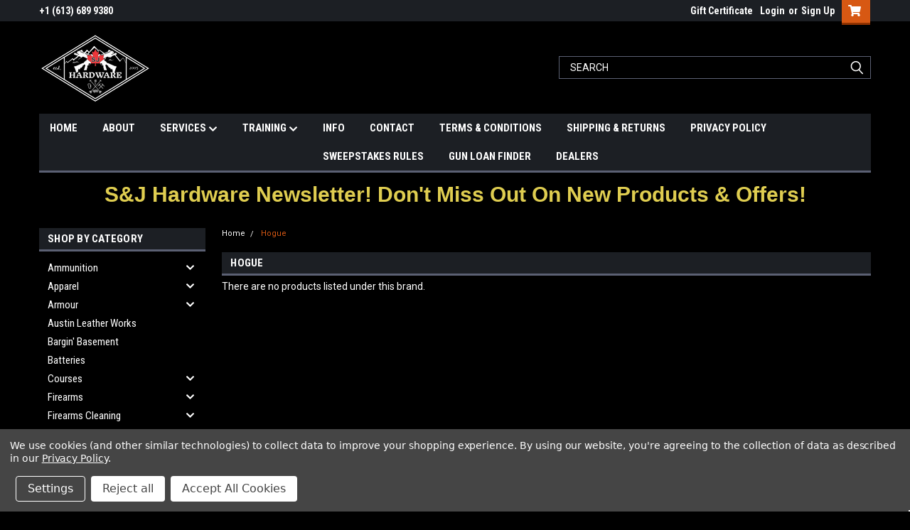

--- FILE ---
content_type: text/html; charset=UTF-8
request_url: https://sjhardware.com/hogue/
body_size: 23030
content:


<!DOCTYPE html>
<html class="no-js" lang="en">
<head>
    <script>
        // Change document class from no-js to js so we can detect this in css
        document.documentElement.className = document.documentElement.className.replace('no-js', 'js');
    </script>

    <link href="https://fonts.googleapis.com/css?family=Roboto+Condensed:400,700%7CRoboto:400&display=swap" rel="stylesheet">
    <link data-stencil-stylesheet href="https://cdn11.bigcommerce.com/s-advgsvi7u1/stencil/ad7e0390-837c-013c-e401-7e986ce25265/e/d3e4aea0-0e53-013e-c166-16491940c24c/css/theme-5c8a4c10-8772-013e-cb08-06c18eb3c5c9.css" rel="stylesheet">
    <link data-stencil-stylesheet href="https://cdn11.bigcommerce.com/s-advgsvi7u1/stencil/ad7e0390-837c-013c-e401-7e986ce25265/e/d3e4aea0-0e53-013e-c166-16491940c24c/css/parts-warehouse-5c8a4c10-8772-013e-cb08-06c18eb3c5c9.css" rel="stylesheet">
    <link data-stencil-stylesheet href="https://cdn11.bigcommerce.com/s-advgsvi7u1/stencil/ad7e0390-837c-013c-e401-7e986ce25265/e/d3e4aea0-0e53-013e-c166-16491940c24c/css/cards-simple-5c8a4c10-8772-013e-cb08-06c18eb3c5c9.css" rel="stylesheet">
    <link data-stencil-stylesheet href="https://cdn11.bigcommerce.com/s-advgsvi7u1/stencil/ad7e0390-837c-013c-e401-7e986ce25265/e/d3e4aea0-0e53-013e-c166-16491940c24c/css/cards-quicksearch-5c8a4c10-8772-013e-cb08-06c18eb3c5c9.css" rel="stylesheet">
    <link data-stencil-stylesheet href="https://cdn11.bigcommerce.com/s-advgsvi7u1/stencil/ad7e0390-837c-013c-e401-7e986ce25265/e/d3e4aea0-0e53-013e-c166-16491940c24c/css/theme-editor-responsive-5c8a4c10-8772-013e-cb08-06c18eb3c5c9.css" rel="stylesheet">
    <link data-stencil-stylesheet href="https://cdn11.bigcommerce.com/s-advgsvi7u1/stencil/ad7e0390-837c-013c-e401-7e986ce25265/e/d3e4aea0-0e53-013e-c166-16491940c24c/css/custom-5c8a4c10-8772-013e-cb08-06c18eb3c5c9.css" rel="stylesheet">

        <!-- Start Tracking Code for analytics_googleanalytics -->

<!-- Google tag (gtag.js) -->
<script data-bc-cookie-consent="3" type="text/plain" async src="https://www.googletagmanager.com/gtag/js?id=G-F993NJ5LQN"></script>
<script data-bc-cookie-consent="3" type="text/plain">
  window.dataLayer = window.dataLayer || [];
  function gtag(){dataLayer.push(arguments);}
  gtag('js', new Date());

  gtag('config', 'G-F993NJ5LQN');
</script>

<!-- End Tracking Code for analytics_googleanalytics -->

<!-- Start Tracking Code for analytics_googleanalytics4 -->

<script data-cfasync="false" src="https://cdn11.bigcommerce.com/shared/js/google_analytics4_bodl_subscribers-358423becf5d870b8b603a81de597c10f6bc7699.js" integrity="sha256-gtOfJ3Avc1pEE/hx6SKj/96cca7JvfqllWA9FTQJyfI=" crossorigin="anonymous"></script>
<script data-cfasync="false">
  (function () {
    window.dataLayer = window.dataLayer || [];

    function gtag(){
        dataLayer.push(arguments);
    }

    function initGA4(event) {
         function setupGtag() {
            function configureGtag() {
                gtag('js', new Date());
                gtag('set', 'developer_id.dMjk3Nj', true);
                gtag('config', 'G-7XCM9ZB2F0');
            }

            var script = document.createElement('script');

            script.src = 'https://www.googletagmanager.com/gtag/js?id=G-7XCM9ZB2F0';
            script.async = true;
            script.onload = configureGtag;

            document.head.appendChild(script);
        }

        setupGtag();

        if (typeof subscribeOnBodlEvents === 'function') {
            subscribeOnBodlEvents('G-7XCM9ZB2F0', true);
        }

        window.removeEventListener(event.type, initGA4);
    }

    gtag('consent', 'default', {"ad_storage":"denied","ad_user_data":"denied","ad_personalization":"denied","analytics_storage":"denied","functionality_storage":"denied"})
            

    var eventName = document.readyState === 'complete' ? 'consentScriptsLoaded' : 'DOMContentLoaded';
    window.addEventListener(eventName, initGA4, false);
  })()
</script>

<!-- End Tracking Code for analytics_googleanalytics4 -->

<!-- Start Tracking Code for analytics_siteverification -->

<meta name="google-site-verification" content="gRchvwTs-NuKmC3h3ygGw4_d5NbLVBz_KmN23L_PgqI" />

<!-- Google tag (gtag.js) -->
<script async src="https://www.googletagmanager.com/gtag/js?id=G-F993NJ5LQN"></script>

<!-- End Tracking Code for analytics_siteverification -->


<script>window.consentManagerStoreConfig = function () { return {"storeName":"SJ HARDWARE","privacyPolicyUrl":"https:\/\/sjhardware.com\/privacy","writeKey":null,"improvedConsentManagerEnabled":true,"AlwaysIncludeScriptsWithConsentTag":true}; };</script>
<script type="text/javascript" src="https://cdn11.bigcommerce.com/shared/js/bodl-consent-32a446f5a681a22e8af09a4ab8f4e4b6deda6487.js" integrity="sha256-uitfaufFdsW9ELiQEkeOgsYedtr3BuhVvA4WaPhIZZY=" crossorigin="anonymous" defer></script>
<script type="text/javascript" src="https://cdn11.bigcommerce.com/shared/js/storefront/consent-manager-config-3013a89bb0485f417056882e3b5cf19e6588b7ba.js" defer></script>
<script type="text/javascript" src="https://cdn11.bigcommerce.com/shared/js/storefront/consent-manager-08633fe15aba542118c03f6d45457262fa9fac88.js" defer></script>
<script type="text/javascript">
var BCData = {};
</script>
<script type='text/javascript'>
document.sezzleConfig = { 
"configGroups": 
[ 
{ "targetXPath": '.productView-price/.price-section/.price--withoutTax', 
"splitPriceElementsOn": '-' 
}, 
{ "targetXPath": '.productView-price/.price-section/.price--withTax',
 "splitPriceElementsOn": ' - '
}, 
{ "targetXPath": '.cart-total-grandTotal/SPAN-0', 
"renderToPath": '../..', 
"urlMatch": "cart" }
]
  }</script><script src='https://widget.sezzle.com/v1/javascript/price-widget?uuid=c5f799aa-0daf-40d9-878c-cc07c9369eed'></script>
 <script data-cfasync="false" src="https://microapps.bigcommerce.com/bodl-events/1.9.4/index.js" integrity="sha256-Y0tDj1qsyiKBRibKllwV0ZJ1aFlGYaHHGl/oUFoXJ7Y=" nonce="" crossorigin="anonymous"></script>
 <script data-cfasync="false" nonce="">

 (function() {
    function decodeBase64(base64) {
       const text = atob(base64);
       const length = text.length;
       const bytes = new Uint8Array(length);
       for (let i = 0; i < length; i++) {
          bytes[i] = text.charCodeAt(i);
       }
       const decoder = new TextDecoder();
       return decoder.decode(bytes);
    }
    window.bodl = JSON.parse(decodeBase64("[base64]"));
 })()

 </script>

<script nonce="">
(function () {
    var xmlHttp = new XMLHttpRequest();

    xmlHttp.open('POST', 'https://bes.gcp.data.bigcommerce.com/nobot');
    xmlHttp.setRequestHeader('Content-Type', 'application/json');
    xmlHttp.send('{"store_id":"1002437648","timezone_offset":"-4.0","timestamp":"2026-02-03T21:51:17.86691000Z","visit_id":"4647c6eb-cbc5-4ea5-a40c-23c2609e2669","channel_id":1}');
})();
</script>

        

        
        
        
        
        
        
        

    </head>
    <body id="body" class="main  eleven-seventy     base-layout   header-in-container">

        <!-- snippet location header -->
        <svg data-src="https://cdn11.bigcommerce.com/s-advgsvi7u1/stencil/ad7e0390-837c-013c-e401-7e986ce25265/e/d3e4aea0-0e53-013e-c166-16491940c24c/img/icon-sprite.svg" class="icons-svg-sprite"></svg>


        <div class="header-container sticky-header gift-certificates-enabled ">
<div class="top-menu">
    <div class="content">

      <!-- NEW BUTTON TO TRIGGER MAIN NAV WHEN STICKY -->
      <!-- <div class="alt-toggle">
        <h2 class="container-header btn"><span class="down-arrrow burger-menu"><i class="burger open" aria-hidden="true"><svg><use xlink:href="#icon-Menu" /></svg></i><i class="menu close" aria-hidden="true"><svg><use xlink:href="#icon-close" /></svg></i></span></h2>
        <h2 class="container-header text"><span class="mega-shop-text"></span></h2>
      </div> -->

         <a href="#" class="mobileMenu-toggle" data-mobile-menu-toggle="menu">
            <span class="mobileMenu-toggleIcon">Toggle menu</span>
        </a>

        <!-- OPTIONAL SHORT MESSAGE LINK -->
        <!-- <div class="left">
          <a class="optional-message-link" href="">Put an optional message here.</a>
        </div> -->

        <div class="left phone-number">
                +1 (613) 689 9380
        </div>

        


        <div class="right account-links">
            <ul>
                    <li class="navUser-item gift-certficates">
                        <a class="navUser-action" href="/giftcertificates.php">Gift Certificate</a>
                    </li>
                    <li class="navUser-item navUser-item--account">
                            <a class="navUser-action" href="/login.php"><!-- <i class="fa fa-user" aria-hidden="true"></i> --><a class="navUser-action login" href="/login.php">Login</a><span class="or-text">or</span><a class="navUser-action create" href="/login.php?action=create_account">Sign Up</a>
                     </li>
        <li class="navUser-item navUser-item--cart ">
            <a
                class="navUser-action"
                data-cart-preview
                data-dropdown="cart-preview-dropdown"
                data-options="align:right"
                href="/cart.php">
                <span class="navUser-item-cartLabel"><i class="cart-icon" aria-hidden="true"><svg><use xlink:href="#icon-cart" /></svg></i></span> <span class="countPill cart-quantity">0</span>
            </a>

            <div class="dropdown-menu" id="cart-preview-dropdown" data-dropdown-content aria-hidden="true"></div>
        </li>
            </ul>
        </div>
        <div class="clear"></div>
    </div>
</div>

<div class="header-container full-width  full-width in-container">
  <div class="header-padding">
  <div class="header-padding">
  <header class="header" role="banner">
        <div class="header-logo header-logo--left">
            <a href="https://sjhardware.com/">
            <div class="header-logo-image-container">
                <img class="header-logo-image" src="https://cdn11.bigcommerce.com/s-advgsvi7u1/images/stencil/250x100/logo_1_1760037380__05087.original.png" alt="SJ HARDWARE" title="SJ HARDWARE">
            </div>
</a>
        </div>

  <div class="navPages-container inside-header left-logo search-container not-sticky" id="menu" data-menu>
    <nav class="navPages">
        <div class="navPages-quickSearch right searchbar">
            <div class="container">
    <!-- snippet location forms_search -->
    <form class="form" action="/search.php">
        <fieldset class="form-fieldset">
            <div class="form-field">
                <label class="u-hiddenVisually" for="search_query">Search</label>
                <input class="form-input" data-search-quick name="search_query" id="search_query" data-error-message="Search field cannot be empty." placeholder="Search" autocomplete="off">
                <div class="search-icon"><svg class="header-icon search-icon" title="submit" alt="submit"><use xlink:href="#icon-search"></use></svg></div>
                <input class="button button--primary form-prefixPostfix-button--postfix" type="submit" value="">
            </div>
        </fieldset>
        <div class="clear"></div>
    </form>
    <div id="search-action-buttons" class="search-buttons-container">
      <div class="align-right">
      <!-- <a href="#" class="reset quicksearch" aria-label="reset search" role="button" style="inline-block;">
        <span class="reset" aria-hidden="true">Reset Search</span>
      </a> -->
      <a href="#" class="modal-close custom-quick-search" aria-label="Close" role="button" style="inline-block;">
        <span aria-hidden="true">&#215;</span>
      </a>
      <div class="clear"></div>
      </div>
      <div class="clear"></div>
    </div>
      <section id="quickSearch" class="quickSearchResults" data-bind="html: results">
      </section>
      <div class="clear"></div>
</div>
        </div>
    </nav>
</div>
<div class="clear"></div>
<div class="mobile-menu navPages-container" id="menu" data-menu>
  <div class="currency-converter">
    <ul class="navPages-list navPages-list--user">
    </ul>
  </div>
        <nav class="navPages">
    <div class="navPages-quickSearch right searchbar">
        <div class="container">
    <!-- snippet location forms_search -->
    <form class="form" action="/search.php">
        <fieldset class="form-fieldset">
            <div class="form-field">
                <label class="u-hiddenVisually" for="search_query">Search</label>
                <input class="form-input" data-search-quick name="search_query" id="search_query" data-error-message="Search field cannot be empty." placeholder="Search" autocomplete="off">
                <div class="search-icon"><svg class="header-icon search-icon" title="submit" alt="submit"><use xlink:href="#icon-search"></use></svg></div>
                <input class="button button--primary form-prefixPostfix-button--postfix" type="submit" value="">
            </div>
        </fieldset>
        <div class="clear"></div>
    </form>
    <div id="search-action-buttons" class="search-buttons-container">
      <div class="align-right">
      <!-- <a href="#" class="reset quicksearch" aria-label="reset search" role="button" style="inline-block;">
        <span class="reset" aria-hidden="true">Reset Search</span>
      </a> -->
      <a href="#" class="modal-close custom-quick-search" aria-label="Close" role="button" style="inline-block;">
        <span aria-hidden="true">&#215;</span>
      </a>
      <div class="clear"></div>
      </div>
      <div class="clear"></div>
    </div>
      <section id="quickSearch" class="quickSearchResults" data-bind="html: results">
      </section>
      <div class="clear"></div>
</div>
    </div>
    <ul class="navPages-list">
        <div class="nav-align">
        <div class="custom-pages-nav">
          <div id="desktop-menu">
            <h2 class="container-header mobile">Main Menu</h2>
                <li class="navPages-item">
                    <a class="navPages-action" href="/">HOME</a>
                </li>
                <li class="navPages-item">
                    <a class="navPages-action" href="https://sjhardware.com/about/">ABOUT</a>
                </li>
                <li class="navPages-item">
                    <a class="navPages-action has-subMenu" href="#http://">
    SERVICES <i class="fa fa-chevron-down main-nav" aria-hidden="true"><svg><use xlink:href="#icon-chevron-down" /></svg></i>
</a>
<div class="navPage-subMenu" id="navPages-" aria-hidden="true" tabindex="-1">
    <ul class="navPage-subMenu-list">
            <li class="navPage-subMenu-item">
                    <a class="navPage-subMenu-action navPages-action" href="https://sjhardware.com/cerakote/">CERAKOTE</a>
            </li>
            <li class="navPage-subMenu-item">
                    <a class="navPage-subMenu-action navPages-action" href="https://sjhardware.com/gunsmithing/">GUNSMITHING</a>
            </li>
    </ul>
</div>
                </li>
                <li class="navPages-item">
                    <a class="navPages-action has-subMenu" href="#">
    TRAINING <i class="fa fa-chevron-down main-nav" aria-hidden="true"><svg><use xlink:href="#icon-chevron-down" /></svg></i>
</a>
<div class="navPage-subMenu" id="navPages-" aria-hidden="true" tabindex="-1">
    <ul class="navPage-subMenu-list">
            <li class="navPage-subMenu-item">
                    <a class="navPage-subMenu-action navPages-action" href="/courses-medical/">MEDICAL TRAINING</a>
            </li>
            <li class="navPage-subMenu-item">
                    <a class="navPage-subMenu-action navPages-action" href="https://sjhardware.com/courses-tactical/">FIREARMS TRAINING</a>
            </li>
            <li class="navPage-subMenu-item">
                    <a class="navPage-subMenu-action navPages-action" href="https://sjhardware.com/course-calendar/">COURSE CALENDAR</a>
            </li>
    </ul>
</div>
                </li>
                <li class="navPages-item">
                    <a class="navPages-action" href="https://sjhardware.com/info/">INFO</a>
                </li>
                <li class="navPages-item">
                    <a class="navPages-action" href="https://sjhardware.com/contact/">CONTACT</a>
                </li>
                <li class="navPages-item">
                    <a class="navPages-action" href="https://sjhardware.com/terms-conditions/">TERMS &amp; CONDITIONS</a>
                </li>
                <li class="navPages-item">
                    <a class="navPages-action" href="https://sjhardware.com/shipping-returns/">SHIPPING &amp; RETURNS</a>
                </li>
                <li class="navPages-item">
                    <a class="navPages-action" href="https://sjhardware.com/privacy-policy/">PRIVACY POLICY</a>
                </li>
                <li class="navPages-item">
                    <a class="navPages-action" href="https://sjhardware.com/sweepstakes-rules-1/">SWEEPSTAKES RULES</a>
                </li>
                <li class="navPages-item">
                    <a class="navPages-action" href="https://sjhardware.com/gun-loan-finder/">GUN LOAN FINDER</a>
                </li>
                <li class="navPages-item">
                    <a class="navPages-action" href="https://sjhardware.com/dealers/">DEALERS</a>
                </li>
          </div>
            <div id="mobile-menu">
              <div class="category-menu">
                <h2 class="container-header mobile">Shop By Category</h2>
                  <li class="navPages-item mobile">
                    <a class="navPages-action has-subMenu" href="https://sjhardware.com/product-category/ammo/">
    Ammunition <i class="fa fa-chevron-down main-nav" aria-hidden="true"><svg><use xlink:href="#icon-chevron-down" /></svg></i>
</a>
<div class="navPage-subMenu" id="navPages-110" aria-hidden="true" tabindex="-1">
    <ul class="navPage-subMenu-list">
            <li class="navPage-subMenu-item">
                    <a class="navPage-subMenu-action navPages-action" href="https://sjhardware.com/product-category/rifle-ammo/">Rifle Ammunition</a>
            </li>
            <li class="navPage-subMenu-item">
                    <a class="navPage-subMenu-action navPages-action" href="https://sjhardware.com/product-category/shotgun-ammo/">Shotgun Ammunition</a>
            </li>
            <li class="navPage-subMenu-item">
                    <a class="navPage-subMenu-action navPages-action" href="https://sjhardware.com/product-category/pistol-ammo/">Pistol Ammunition</a>
            </li>
            <li class="navPage-subMenu-item">
                    <a class="navPage-subMenu-action navPages-action" href="https://sjhardware.com/product-category/pellets/">Pellets &amp; BB&#x27;s</a>
            </li>
            <li class="navPage-subMenu-item">
                    <a class="navPage-subMenu-action navPages-action" href="https://sjhardware.com/product-category/dummy-rounds-and-training-ammo/">Training Ammunition</a>
            </li>
    </ul>
</div>
                  </li>
                  <li class="navPages-item mobile">
                    <a class="navPages-action has-subMenu" href="https://sjhardware.com/product-category/apparel/">
    Apparel <i class="fa fa-chevron-down main-nav" aria-hidden="true"><svg><use xlink:href="#icon-chevron-down" /></svg></i>
</a>
<div class="navPage-subMenu" id="navPages-130" aria-hidden="true" tabindex="-1">
    <ul class="navPage-subMenu-list">
            <li class="navPage-subMenu-item">
                    <a class="navPage-subMenu-action navPages-action" href="https://sjhardware.com/product-category/hats/">Head Wear</a>
            </li>
            <li class="navPage-subMenu-item">
                    <a class="navPage-subMenu-action navPages-action" href="https://sjhardware.com/product-category/pants/">Pants</a>
            </li>
            <li class="navPage-subMenu-item">
                    <a class="navPage-subMenu-action navPages-action" href="https://sjhardware.com/product-category/shirts-and-sweaters/">Shirts &amp; Sweaters</a>
            </li>
    </ul>
</div>
                  </li>
                  <li class="navPages-item mobile">
                    <a class="navPages-action has-subMenu" href="https://sjhardware.com/product-category/armour/">
    Armour <i class="fa fa-chevron-down main-nav" aria-hidden="true"><svg><use xlink:href="#icon-chevron-down" /></svg></i>
</a>
<div class="navPage-subMenu" id="navPages-26" aria-hidden="true" tabindex="-1">
    <ul class="navPage-subMenu-list">
            <li class="navPage-subMenu-item">
                    <a class="navPage-subMenu-action navPages-action" href="https://sjhardware.com/product-category/hard-armour/">Aratech Research</a>
            </li>
            <li class="navPage-subMenu-item">
                    <a class="navPage-subMenu-action navPages-action" href="https://sjhardware.com/product-category/armour-kits/">Armour Combo&#x27;s</a>
            </li>
            <li class="navPage-subMenu-item">
                    <a class="navPage-subMenu-action navPages-action" href="https://sjhardware.com/product-category/helmets/">Helmets</a>
            </li>
            <li class="navPage-subMenu-item">
                    <a class="navPage-subMenu-action navPages-action" href="https://sjhardware.com/product-category/plate-carriers/">Plate Carriers</a>
            </li>
            <li class="navPage-subMenu-item">
                    <a class="navPage-subMenu-action navPages-action" href="https://sjhardware.com/product-category/pouches/">Pouches</a>
            </li>
            <li class="navPage-subMenu-item">
                    <a class="navPage-subMenu-action navPages-action" href="https://sjhardware.com/product-category/soft-armour/">Soft Armour</a>
            </li>
    </ul>
</div>
                  </li>
                  <li class="navPages-item mobile">
                    <a class="navPages-action" href="https://sjhardware.com/austin-leather-works/">Austin Leather Works</a>
                  </li>
                  <li class="navPages-item mobile">
                    <a class="navPages-action" href="https://sjhardware.com/bargin-basement-/">Bargin&#x27; Basement</a>
                  </li>
                  <li class="navPages-item mobile">
                    <a class="navPages-action" href="https://sjhardware.com/product-category/batteries/">Batteries</a>
                  </li>
                  <li class="navPages-item mobile">
                    <a class="navPages-action has-subMenu" href="https://sjhardware.com/courses/">
    Courses <i class="fa fa-chevron-down main-nav" aria-hidden="true"><svg><use xlink:href="#icon-chevron-down" /></svg></i>
</a>
<div class="navPage-subMenu" id="navPages-260" aria-hidden="true" tabindex="-1">
    <ul class="navPage-subMenu-list">
            <li class="navPage-subMenu-item">
                    <a class="navPage-subMenu-action navPages-action" href="https://sjhardware.com/courses-medical/">Courses - Medical</a>
            </li>
            <li class="navPage-subMenu-item">
                    <a class="navPage-subMenu-action navPages-action" href="https://sjhardware.com/courses-tactical/">Courses - Tactical</a>
            </li>
    </ul>
</div>
                  </li>
                  <li class="navPages-item mobile">
                    <a class="navPages-action has-subMenu" href="https://sjhardware.com/product-category/firearms/">
    Firearms <i class="fa fa-chevron-down main-nav" aria-hidden="true"><svg><use xlink:href="#icon-chevron-down" /></svg></i>
</a>
<div class="navPage-subMenu" id="navPages-24" aria-hidden="true" tabindex="-1">
    <ul class="navPage-subMenu-list">
            <li class="navPage-subMenu-item">
                    <a class="navPage-subMenu-action navPages-action" href="https://sjhardware.com/consignment/">Consignment</a>
            </li>
            <li class="navPage-subMenu-item">
                    <a class="navPage-subMenu-action navPages-action" href="https://sjhardware.com/product-category/lever-action/">Lever Action Firearms</a>
            </li>
            <li class="navPage-subMenu-item">
                    <a class="navPage-subMenu-action navPages-action" href="https://sjhardware.com/product-category/muzzleloaders/">Muzzleloaders</a>
            </li>
            <li class="navPage-subMenu-item">
                    <a class="navPage-subMenu-action navPages-action" href="https://sjhardware.com/product-category/bundles-and-combos/">S&amp;J Hardware Custom Shop</a>
            </li>
            <li class="navPage-subMenu-item">
                    <a class="navPage-subMenu-action navPages-action" href="https://sjhardware.com/product-category/semi-auto/">Semi-Auto Firearms</a>
            </li>
            <li class="navPage-subMenu-item">
                    <a
                        class="navPage-subMenu-action navPages-action has-subMenu"
                        href="https://sjhardware.com/product-category/shotguns/">
                        Shotgun <i class="fa fa-chevron-down" aria-hidden="true"><svg><use xlink:href="#icon-chevron-down" /></svg></i>
                    </a>
                    <ul class="navPage-childList" id="navPages-29">
                        <li class="navPage-childList-item">
                            <a class="navPage-childList-action navPages-action" href="https://sjhardware.com/product-category/12-ga/">12 GA</a>
                        </li>
                        <li class="navPage-childList-item">
                            <a class="navPage-childList-action navPages-action" href="https://sjhardware.com/product-category/20-ga/">20 GA</a>
                        </li>
                        <li class="navPage-childList-item">
                            <a class="navPage-childList-action navPages-action" href="https://sjhardware.com/product-category/410-ga/">410 GA</a>
                        </li>
                    </ul>
            </li>
            <li class="navPage-subMenu-item">
                    <a class="navPage-subMenu-action navPages-action" href="https://sjhardware.com/product-category/previously-loved-firearms/">Used Firearms and Gear</a>
            </li>
            <li class="navPage-subMenu-item">
                    <a class="navPage-subMenu-action navPages-action" href="https://sjhardware.com/product-category/bolt-guns/">Bolt Action Firearms</a>
            </li>
            <li class="navPage-subMenu-item">
                    <a class="navPage-subMenu-action navPages-action" href="https://sjhardware.com/product-category/air-guns/">Air Guns</a>
            </li>
    </ul>
</div>
                  </li>
                  <li class="navPages-item mobile">
                    <a class="navPages-action has-subMenu" href="https://sjhardware.com/product-category/gun-cleaning/">
    Firearms Cleaning <i class="fa fa-chevron-down main-nav" aria-hidden="true"><svg><use xlink:href="#icon-chevron-down" /></svg></i>
</a>
<div class="navPage-subMenu" id="navPages-121" aria-hidden="true" tabindex="-1">
    <ul class="navPage-subMenu-list">
            <li class="navPage-subMenu-item">
                    <a class="navPage-subMenu-action navPages-action" href="https://sjhardware.com/product-category/cleaners-and-lubricants/">Cleaners &amp; Lubricants</a>
            </li>
            <li class="navPage-subMenu-item">
                    <a class="navPage-subMenu-action navPages-action" href="https://sjhardware.com/product-category/cleaning-kits/">Cleaning Kits</a>
            </li>
            <li class="navPage-subMenu-item">
                    <a class="navPage-subMenu-action navPages-action" href="https://sjhardware.com/product-category/cleaning-rods/">Cleaning Rods</a>
            </li>
            <li class="navPage-subMenu-item">
                    <a class="navPage-subMenu-action navPages-action" href="https://sjhardware.com/product-category/patches-and-barrel-swabs/">Patches &amp; Swabs</a>
            </li>
            <li class="navPage-subMenu-item">
                    <a class="navPage-subMenu-action navPages-action" href="https://sjhardware.com/product-category/finish-and-bluing-repair/">Refinishing &amp; Bluing Repairs</a>
            </li>
            <li class="navPage-subMenu-item">
                    <a class="navPage-subMenu-action navPages-action" href="https://sjhardware.com/product-category/bore-brushes/">Bore Brushes</a>
            </li>
    </ul>
</div>
                  </li>
                  <li class="navPages-item mobile">
                    <a class="navPages-action" href="https://sjhardware.com/product-category/food-and-rations/">Food &amp; Rations</a>
                  </li>
                  <li class="navPages-item mobile">
                    <a class="navPages-action has-subMenu" href="https://sjhardware.com/product-category/tactical-gear/">
    Gear <i class="fa fa-chevron-down main-nav" aria-hidden="true"><svg><use xlink:href="#icon-chevron-down" /></svg></i>
</a>
<div class="navPage-subMenu" id="navPages-95" aria-hidden="true" tabindex="-1">
    <ul class="navPage-subMenu-list">
            <li class="navPage-subMenu-item">
                    <a class="navPage-subMenu-action navPages-action" href="https://sjhardware.com/product-category/cbrn-and-ppe/">CBRN &amp; PPE</a>
            </li>
            <li class="navPage-subMenu-item">
                    <a class="navPage-subMenu-action navPages-action" href="https://sjhardware.com/product-category/boots/">Foot Wear</a>
            </li>
            <li class="navPage-subMenu-item">
                    <a class="navPage-subMenu-action navPages-action" href="https://sjhardware.com/product-category/gun-cases/">Gun Cases</a>
            </li>
            <li class="navPage-subMenu-item">
                    <a class="navPage-subMenu-action navPages-action" href="https://sjhardware.com/product-category/holsters/">Holsters</a>
            </li>
            <li class="navPage-subMenu-item">
                    <a
                        class="navPage-subMenu-action navPages-action has-subMenu"
                        href="https://sjhardware.com/product-category/light-rigs/">
                        Illumination <i class="fa fa-chevron-down" aria-hidden="true"><svg><use xlink:href="#icon-chevron-down" /></svg></i>
                    </a>
                    <ul class="navPage-childList" id="navPages-37">
                        <li class="navPage-childList-item">
                            <a class="navPage-childList-action navPages-action" href="https://sjhardware.com/product-category/marker-lights/">Marking Lights</a>
                        </li>
                    </ul>
            </li>
            <li class="navPage-subMenu-item">
                    <a class="navPage-subMenu-action navPages-action" href="https://sjhardware.com/product-category/mag-pouches/">Magazine Pouches</a>
            </li>
            <li class="navPage-subMenu-item">
                    <a class="navPage-subMenu-action navPages-action" href="https://sjhardware.com/product-category/slings/">Slings</a>
            </li>
            <li class="navPage-subMenu-item">
                    <a class="navPage-subMenu-action navPages-action" href="https://sjhardware.com/tactical-gear/">Tactical Gear</a>
            </li>
            <li class="navPage-subMenu-item">
                    <a class="navPage-subMenu-action navPages-action" href="https://sjhardware.com/targets/">Targets</a>
            </li>
            <li class="navPage-subMenu-item">
                    <a class="navPage-subMenu-action navPages-action" href="https://sjhardware.com/product-category/utility-pouches/">Utility Pouches</a>
            </li>
    </ul>
</div>
                  </li>
                  <li class="navPages-item mobile">
                    <a class="navPages-action" href="https://sjhardware.com/product-category/medical-and-survival/">Gear - Medical</a>
                  </li>
                  <li class="navPages-item mobile">
                    <a class="navPages-action" href="https://sjhardware.com/product-category/handcuffs-and-restraints/">Handcuffs &amp; Restraints</a>
                  </li>
                  <li class="navPages-item mobile">
                    <a class="navPages-action has-subMenu" href="https://sjhardware.com/hunting/">
    Hunting <i class="fa fa-chevron-down main-nav" aria-hidden="true"><svg><use xlink:href="#icon-chevron-down" /></svg></i>
</a>
<div class="navPage-subMenu" id="navPages-235" aria-hidden="true" tabindex="-1">
    <ul class="navPage-subMenu-list">
            <li class="navPage-subMenu-item">
                    <a class="navPage-subMenu-action navPages-action" href="https://sjhardware.com">Bear</a>
            </li>
            <li class="navPage-subMenu-item">
                    <a class="navPage-subMenu-action navPages-action" href="https://sjhardware.com/deer/">Deer</a>
            </li>
            <li class="navPage-subMenu-item">
                    <a class="navPage-subMenu-action navPages-action" href="https://sjhardware.com/migratory-birds/">Migratory Birds</a>
            </li>
            <li class="navPage-subMenu-item">
                    <a class="navPage-subMenu-action navPages-action" href="https://sjhardware.com/turkey/">Turkey</a>
            </li>
    </ul>
</div>
                  </li>
                  <li class="navPages-item mobile">
                    <a class="navPages-action has-subMenu" href="https://sjhardware.com/product-category/knives/">
    Knives <i class="fa fa-chevron-down main-nav" aria-hidden="true"><svg><use xlink:href="#icon-chevron-down" /></svg></i>
</a>
<div class="navPage-subMenu" id="navPages-115" aria-hidden="true" tabindex="-1">
    <ul class="navPage-subMenu-list">
            <li class="navPage-subMenu-item">
                    <a class="navPage-subMenu-action navPages-action" href="https://sjhardware.com/product-category/fixed/">Fixed</a>
            </li>
            <li class="navPage-subMenu-item">
                    <a class="navPage-subMenu-action navPages-action" href="https://sjhardware.com/product-category/folding/">Folding</a>
            </li>
            <li class="navPage-subMenu-item">
                    <a class="navPage-subMenu-action navPages-action" href="https://sjhardware.com/product-category/multi-tool/">Multi-Tool</a>
            </li>
            <li class="navPage-subMenu-item">
                    <a class="navPage-subMenu-action navPages-action" href="https://sjhardware.com/product-category/sharpeners/">Sharpeners</a>
            </li>
            <li class="navPage-subMenu-item">
                    <a class="navPage-subMenu-action navPages-action" href="https://sjhardware.com/product-category/pens/">Tactical Pens</a>
            </li>
            <li class="navPage-subMenu-item">
                    <a class="navPage-subMenu-action navPages-action" href="https://sjhardware.com/product-category/tomahawks-and-axes/">Tomahawks &amp; Axes</a>
            </li>
    </ul>
</div>
                  </li>
                  <li class="navPages-item mobile">
                    <a class="navPages-action" href="https://sjhardware.com/product-category/milsurp/">Military Surplus</a>
                  </li>
                  <li class="navPages-item mobile">
                    <a class="navPages-action has-subMenu" href="https://sjhardware.com/product-category/optics/">
    Optics <i class="fa fa-chevron-down main-nav" aria-hidden="true"><svg><use xlink:href="#icon-chevron-down" /></svg></i>
</a>
<div class="navPage-subMenu" id="navPages-98" aria-hidden="true" tabindex="-1">
    <ul class="navPage-subMenu-list">
            <li class="navPage-subMenu-item">
                    <a class="navPage-subMenu-action navPages-action" href="https://sjhardware.com/product-category/binoculars/">Binoculars</a>
            </li>
            <li class="navPage-subMenu-item">
                    <a class="navPage-subMenu-action navPages-action" href="https://sjhardware.com/product-category/iron-sights-and-buis/">Iron Sights</a>
            </li>
            <li class="navPage-subMenu-item">
                    <a class="navPage-subMenu-action navPages-action" href="https://sjhardware.com/product-category/rails/">Rails</a>
            </li>
            <li class="navPage-subMenu-item">
                    <a class="navPage-subMenu-action navPages-action" href="https://sjhardware.com/product-category/red-dot-sights/">Red Dot Sights</a>
            </li>
            <li class="navPage-subMenu-item">
                    <a class="navPage-subMenu-action navPages-action" href="https://sjhardware.com/product-category/riflescopes/">Rifle Scopes</a>
            </li>
            <li class="navPage-subMenu-item">
                    <a class="navPage-subMenu-action navPages-action" href="https://sjhardware.com/product-category/scope-rings-and-mounts/">Scope Rings &amp; Mounts</a>
            </li>
    </ul>
</div>
                  </li>
                  <li class="navPages-item mobile">
                    <a class="navPages-action has-subMenu" href="https://sjhardware.com/product-category/survival/">
    Outdoor, Survival &amp; Camping <i class="fa fa-chevron-down main-nav" aria-hidden="true"><svg><use xlink:href="#icon-chevron-down" /></svg></i>
</a>
<div class="navPage-subMenu" id="navPages-91" aria-hidden="true" tabindex="-1">
    <ul class="navPage-subMenu-list">
            <li class="navPage-subMenu-item">
                    <a class="navPage-subMenu-action navPages-action" href="https://sjhardware.com/product-category/bear-spray/">Bear Spray</a>
            </li>
            <li class="navPage-subMenu-item">
                    <a class="navPage-subMenu-action navPages-action" href="https://sjhardware.com/product-category/camping-tools/">Camping Tools</a>
            </li>
            <li class="navPage-subMenu-item">
                    <a class="navPage-subMenu-action navPages-action" href="https://sjhardware.com/product-category/carabiners/">Carabiners</a>
            </li>
            <li class="navPage-subMenu-item">
                    <a class="navPage-subMenu-action navPages-action" href="https://sjhardware.com/product-category/firemaking/">Fire Making</a>
            </li>
            <li class="navPage-subMenu-item">
                    <a class="navPage-subMenu-action navPages-action" href="https://sjhardware.com/product-category/hiking/">Hiking</a>
            </li>
            <li class="navPage-subMenu-item">
                    <a class="navPage-subMenu-action navPages-action" href="https://sjhardware.com/product-category/hydration/">Hydration</a>
            </li>
            <li class="navPage-subMenu-item">
                    <a class="navPage-subMenu-action navPages-action" href="https://sjhardware.com/product-category/lights-and-lanterns/">Lights &amp; Lanterns</a>
            </li>
            <li class="navPage-subMenu-item">
                    <a class="navPage-subMenu-action navPages-action" href="https://sjhardware.com/product-category/maritime-survival/">Maritime &amp; Boating Survival</a>
            </li>
            <li class="navPage-subMenu-item">
                    <a class="navPage-subMenu-action navPages-action" href="https://sjhardware.com/product-category/shelter/">Shelter</a>
            </li>
            <li class="navPage-subMenu-item">
                    <a class="navPage-subMenu-action navPages-action" href="https://sjhardware.com/product-category/signalling-devices/">Signaling Devices</a>
            </li>
            <li class="navPage-subMenu-item">
                    <a class="navPage-subMenu-action navPages-action" href="https://sjhardware.com/product-category/sleeping-bags/">Sleeping Bags</a>
            </li>
    </ul>
</div>
                  </li>
                  <li class="navPages-item mobile">
                    <a class="navPages-action has-subMenu" href="https://sjhardware.com/product-category/accessories/">
    Parts &amp; Accessories <i class="fa fa-chevron-down main-nav" aria-hidden="true"><svg><use xlink:href="#icon-chevron-down" /></svg></i>
</a>
<div class="navPage-subMenu" id="navPages-25" aria-hidden="true" tabindex="-1">
    <ul class="navPage-subMenu-list">
            <li class="navPage-subMenu-item">
                    <a class="navPage-subMenu-action navPages-action" href="https://sjhardware.com/chassis-and-stocks/">Chassis and Stocks</a>
            </li>
            <li class="navPage-subMenu-item">
                    <a class="navPage-subMenu-action navPages-action" href="https://sjhardware.com/product-category/magazines/">Magazines</a>
            </li>
            <li class="navPage-subMenu-item">
                    <a class="navPage-subMenu-action navPages-action" href="https://sjhardware.com/product-category/precision-rifle-components/">Precision Rifle Components</a>
            </li>
            <li class="navPage-subMenu-item">
                    <a class="navPage-subMenu-action navPages-action" href="https://sjhardware.com/remington-870-oem-parts/">Remington 870 OEM Parts</a>
            </li>
            <li class="navPage-subMenu-item">
                    <a class="navPage-subMenu-action navPages-action" href="https://sjhardware.com/product-category/sights/">Sights</a>
            </li>
    </ul>
</div>
                  </li>
                  <li class="navPages-item mobile">
                    <a class="navPages-action has-subMenu" href="https://sjhardware.com/product-category/reloading-components/">
    Reloading <i class="fa fa-chevron-down main-nav" aria-hidden="true"><svg><use xlink:href="#icon-chevron-down" /></svg></i>
</a>
<div class="navPage-subMenu" id="navPages-143" aria-hidden="true" tabindex="-1">
    <ul class="navPage-subMenu-list">
            <li class="navPage-subMenu-item">
                    <a class="navPage-subMenu-action navPages-action" href="https://sjhardware.com/product-category/misc-tools/">Assorted Tools</a>
            </li>
            <li class="navPage-subMenu-item">
                    <a class="navPage-subMenu-action navPages-action" href="https://sjhardware.com/product-category/casings/">Cases</a>
            </li>
            <li class="navPage-subMenu-item">
                    <a class="navPage-subMenu-action navPages-action" href="https://sjhardware.com/product-category/dies/">Dies</a>
            </li>
            <li class="navPage-subMenu-item">
                    <a class="navPage-subMenu-action navPages-action" href="https://sjhardware.com/product-category/powder/">Powders</a>
            </li>
            <li class="navPage-subMenu-item">
                    <a class="navPage-subMenu-action navPages-action" href="https://sjhardware.com/product-category/presses-and-kits/">Presses &amp; Kits</a>
            </li>
            <li class="navPage-subMenu-item">
                    <a class="navPage-subMenu-action navPages-action" href="https://sjhardware.com/product-category/primers/">Primers</a>
            </li>
            <li class="navPage-subMenu-item">
                    <a class="navPage-subMenu-action navPages-action" href="https://sjhardware.com/product-category/projectiles/">Projectiles</a>
            </li>
            <li class="navPage-subMenu-item">
                    <a class="navPage-subMenu-action navPages-action" href="https://sjhardware.com/product-category/tumblers/">Tumblers</a>
            </li>
    </ul>
</div>
                  </li>
                  <li class="navPages-item mobile">
                    <a class="navPages-action" href="https://sjhardware.com/product-category/rugged-textiles/">Rugged Textiles</a>
                  </li>
                  <li class="navPages-item mobile">
                    <a class="navPages-action" href="https://sjhardware.com/product-category/sj-hardware-products/">S&amp;J Hardware Products</a>
                  </li>
                  <li class="navPages-item mobile">
                    <a class="navPages-action has-subMenu" href="https://sjhardware.com/product-category/services/">
    Services <i class="fa fa-chevron-down main-nav" aria-hidden="true"><svg><use xlink:href="#icon-chevron-down" /></svg></i>
</a>
<div class="navPage-subMenu" id="navPages-27" aria-hidden="true" tabindex="-1">
    <ul class="navPage-subMenu-list">
            <li class="navPage-subMenu-item">
                    <a class="navPage-subMenu-action navPages-action" href="https://sjhardware.com/product-category/gunsmithing/">Gunsmithing</a>
            </li>
            <li class="navPage-subMenu-item">
                    <a class="navPage-subMenu-action navPages-action" href="https://sjhardware.com/product-category/refinishing/">Refinishing</a>
            </li>
    </ul>
</div>
                  </li>
                  <li class="navPages-item mobile">
                    <a class="navPages-action" href="https://sjhardware.com/storage-safes-and-accessories/">Storage, Safes and Accessories</a>
                  </li>
                  <li class="navPages-item mobile">
                    <a class="navPages-action has-subMenu" href="https://sjhardware.com/product-category/sweepstakes/">
    Sweepstakes <i class="fa fa-chevron-down main-nav" aria-hidden="true"><svg><use xlink:href="#icon-chevron-down" /></svg></i>
</a>
<div class="navPage-subMenu" id="navPages-74" aria-hidden="true" tabindex="-1">
    <ul class="navPage-subMenu-list">
            <li class="navPage-subMenu-item">
                    <a class="navPage-subMenu-action navPages-action" href="https://sjhardware.com/sweepstakes-completed/">Sweepstakes Completed</a>
            </li>
    </ul>
</div>
                  </li>
              </div>

            <div class="brand-menu">
              <h2 class="container-header mobile">Shop By Brand</h2>
                <li class="navPages-item mobile">
                  <a class="navPages-action" href="https://sjhardware.com/s-j-hardware/">S&amp;J Hardware</a>
                </li>
                <li class="navPages-item mobile">
                  <a class="navPages-action" href="https://sjhardware.com/crkt/">CRKT</a>
                </li>
                <li class="navPages-item mobile">
                  <a class="navPages-action" href="https://sjhardware.com/remington/">Remington</a>
                </li>
                <li class="navPages-item mobile">
                  <a class="navPages-action" href="https://sjhardware.com/magpul/">Magpul</a>
                </li>
                <li class="navPages-item mobile">
                  <a class="navPages-action" href="https://sjhardware.com/federal/">Federal</a>
                </li>
                <li class="navPages-item mobile">
                  <a class="navPages-action" href="https://sjhardware.com/mossberg/">Mossberg</a>
                </li>
                <li class="navPages-item mobile">
                  <a class="navPages-action" href="https://sjhardware.com/hornady/">Hornady</a>
                </li>
                <li class="navPages-item mobile">
                  <a class="navPages-action" href="https://sjhardware.com/sweepstakes-1/">Sweepstakes</a>
                </li>
                <li class="navPages-item mobile">
                  <a class="navPages-action" href="https://sjhardware.com/bushnell/">Bushnell</a>
                </li>
                <li class="navPages-item mobile">
                  <a class="navPages-action" href="https://sjhardware.com/savage/">Savage</a>
                </li>
                <li class="navPages-item mobile">
                  <a class="navPages-action" href="https://sjhardware.com/blackhawk/">Blackhawk</a>
                </li>
                <li class="navPages-item mobile">
                  <a class="navPages-action" href="https://sjhardware.com/beretta/">Beretta</a>
                </li>
                <li class="navPages-item mobile">
                  <a class="navPages-action" href="https://sjhardware.com/mesa-tactical/">Mesa Tactical</a>
                </li>
                <li class="navPages-item mobile">
                  <a class="navPages-action" href="https://sjhardware.com/ruger/">Ruger</a>
                </li>
                <li class="navPages-item mobile">
                  <a class="navPages-action" href="https://sjhardware.com/fiocchi/">FIOCCHI</a>
                </li>
                <li class="navPages-item mobile">
                  <a class="navPages-action" href="https://sjhardware.com/tasmanian-tiger/">Tasmanian Tiger</a>
                </li>
                <li class="navPages-item mobile">
                  <a class="navPages-action" href="https://sjhardware.com/holosun/">Holosun</a>
                </li>
                <li class="navPages-item mobile">
                  <a class="navPages-action" href="https://sjhardware.com/cci/">CCI</a>
                </li>
                <li class="navPages-item mobile">
                  <a class="navPages-action" href="https://sjhardware.com/champion/">Champion</a>
                </li>
                <li class="navPages-item mobile">
                  <a class="navPages-action" href="https://sjhardware.com/federation-firearms/">Federation Firearms</a>
                </li>
                <li class="navPages-item mobile">
                  <a class="navPages-action" href="https://sjhardware.com/fort-scott-munitions/">Fort Scott Munitions</a>
                </li>
                <li class="navPages-item mobile">
                  <a class="navPages-action" href="https://sjhardware.com/pmc/">PMC</a>
                </li>
                <li class="navPages-item mobile">
                  <a class="navPages-action" href="https://sjhardware.com/streamlight/">Streamlight</a>
                </li>
                <li class="navPages-item mobile">
                  <a class="navPages-action" href="https://sjhardware.com/primos/">Primos</a>
                </li>
                <li class="navPages-item mobile">
                  <a class="navPages-action" href="https://sjhardware.com/quaker-boy/">Quaker Boy</a>
                </li>
                <li class="navPages-item mobile">
                  <a class="navPages-action" href="https://sjhardware.com/s-b/">S&amp;B</a>
                </li>
                <li class="navPages-item mobile">
                  <a class="navPages-action" href="https://sjhardware.com/winchester/">Winchester</a>
                </li>
                <li class="navPages-item mobile">
                  <a class="navPages-action" href="https://sjhardware.com/ctoms/">CTOMS</a>
                </li>
                <li class="navPages-item mobile">
                  <a class="navPages-action" href="https://sjhardware.com/pro-mag/">PRO MAG</a>
                </li>
                <li class="navPages-item mobile">
                  <a class="navPages-action" href="https://sjhardware.com/rugged-textile/">Rugged Textile</a>
                </li>
                <li class="navPages-item mobile">
                  <a class="navPages-action" href="https://sjhardware.com/sol/">SOL</a>
                </li>
                <li class="navPages-item mobile">
                  <a class="navPages-action" href="https://sjhardware.com/benchmade/">Benchmade</a>
                </li>
                <li class="navPages-item mobile">
                  <a class="navPages-action" href="https://sjhardware.com/mec-gar/">Mec-Gar</a>
                </li>
                <li class="navPages-item mobile">
                  <a class="navPages-action" href="https://sjhardware.com/nanuk/">Nanuk</a>
                </li>
                <li class="navPages-item mobile">
                  <a class="navPages-action" href="https://sjhardware.com/troy/">Troy</a>
                </li>
                <li class="navPages-item mobile">
                  <a class="navPages-action" href="https://sjhardware.com/adventure-medical/">Adventure Medical</a>
                </li>
                <li class="navPages-item mobile">
                  <a class="navPages-action" href="https://sjhardware.com/benelli/">Benelli</a>
                </li>
                <li class="navPages-item mobile">
                  <a class="navPages-action" href="https://sjhardware.com/challenger/">Challenger</a>
                </li>
                <li class="navPages-item mobile">
                  <a class="navPages-action" href="https://sjhardware.com/hoppes/">Hoppes</a>
                </li>
                <li class="navPages-item mobile">
                  <a class="navPages-action" href="https://sjhardware.com/mdt/">MDT</a>
                </li>
                <li class="navPages-item mobile">
                  <a class="navPages-action" href="https://sjhardware.com/revolution-armory/">Revolution Armory</a>
                </li>
                <li class="navPages-item mobile">
                  <a class="navPages-action" href="https://sjhardware.com/weaver/">Weaver</a>
                </li>
                <li class="navPages-item mobile">
                  <a class="navPages-action" href="https://sjhardware.com/burris/">Burris</a>
                </li>
                <li class="navPages-item mobile">
                  <a class="navPages-action" href="https://sjhardware.com/phase-line-green/">Phase Line Green</a>
                </li>
                <li class="navPages-item mobile">
                  <a class="navPages-action" href="https://sjhardware.com/rio/">Rio</a>
                </li>
                <li class="navPages-item mobile">
                  <a class="navPages-action" href="https://sjhardware.com/surplus/">Surplus</a>
                </li>
                <li class="navPages-item mobile">
                  <a class="navPages-action" href="https://sjhardware.com/aguila/">Aguila</a>
                </li>
                <li class="navPages-item mobile">
                  <a class="navPages-action" href="https://sjhardware.com/aridus/">Aridus</a>
                </li>
                <li class="navPages-item mobile">
                  <a class="navPages-action" href="https://sjhardware.com/bcm/">BCM</a>
                </li>
                <li class="navPages-item mobile">
                  <a class="navPages-action" href="https://sjhardware.com/birchwood-casey/">Birchwood Casey</a>
                </li>
                <li class="navPages-item mobile">
                  <a class="navPages-action" href="https://sjhardware.com/glock/">Glock</a>
                </li>
                <li class="navPages-item mobile">
                  <a class="navPages-action" href="https://sjhardware.com/ppu/">PPU</a>
                </li>
                <li class="navPages-item mobile">
                  <a class="navPages-action" href="https://sjhardware.com/scorpio/">Scorpio</a>
                </li>
                <li class="navPages-item mobile">
                  <a class="navPages-action" href="https://sjhardware.com/strike-industries/">Strike Industries</a>
                </li>
                <li class="navPages-item mobile">
                  <a class="navPages-action" href="https://sjhardware.com/cz/">CZ</a>
                </li>
                <li class="navPages-item mobile">
                  <a class="navPages-action" href="https://sjhardware.com/hodgdon/">Hodgdon</a>
                </li>
                <li class="navPages-item mobile">
                  <a class="navPages-action" href="https://sjhardware.com/hq-outfitters/">HQ Outfitters</a>
                </li>
                <li class="navPages-item mobile">
                  <a class="navPages-action" href="https://sjhardware.com/aratech-research/">Aratech Research</a>
                </li>
                <li class="navPages-item mobile">
                  <a class="navPages-action" href="https://sjhardware.com/maionchi/">Maionchi</a>
                </li>
                <li class="navPages-item mobile">
                  <a class="navPages-action" href="https://sjhardware.com/morakniv/">Morakniv</a>
                </li>
                <li class="navPages-item mobile">
                  <a class="navPages-action" href="https://sjhardware.com/okc/">OKC</a>
                </li>
                <li class="navPages-item mobile">
                  <a class="navPages-action" href="https://sjhardware.com/smokehouse/">Smokehouse</a>
                </li>
                <li class="navPages-item mobile">
                  <a class="navPages-action" href="https://sjhardware.com/steiner/">Steiner</a>
                </li>
                <li class="navPages-item mobile">
                  <a class="navPages-action" href="https://sjhardware.com/sweeepstakes/">SWEEEPSTAKES</a>
                </li>
                <li class="navPages-item mobile">
                  <a class="navPages-action" href="https://sjhardware.com/3m/">3M</a>
                </li>
                <li class="navPages-item mobile">
                  <a class="navPages-action" href="https://sjhardware.com/allen/">Allen</a>
                </li>
                <li class="navPages-item mobile">
                  <a class="navPages-action" href="https://sjhardware.com/boker/">Boker</a>
                </li>
                <li class="navPages-item mobile">
                  <a class="navPages-action" href="https://sjhardware.com/charles-daly/">Charles Daly</a>
                </li>
                <li class="navPages-item mobile">
                  <a class="navPages-action" href="https://sjhardware.com/grovtec/">Grovtec</a>
                </li>
                <li class="navPages-item mobile">
                  <a class="navPages-action" href="https://sjhardware.com/lee/">Lee</a>
                </li>
                <li class="navPages-item mobile">
                  <a class="navPages-action" href="https://sjhardware.com/nightstick/">Nightstick</a>
                </li>
                <li class="navPages-item mobile">
                  <a class="navPages-action" href="https://sjhardware.com/nikko-stirling/">Nikko-Stirling</a>
                </li>
                <li class="navPages-item mobile">
                  <a class="navPages-action" href="https://sjhardware.com/norma/">Norma</a>
                </li>
                <li class="navPages-item mobile">
                  <a class="navPages-action" href="https://sjhardware.com/rossi/">Rossi</a>
                </li>
                <li class="navPages-item mobile">
                  <a class="navPages-action" href="https://sjhardware.com/sellier-bellot/">Sellier &amp; Bellot</a>
                </li>
                <li class="navPages-item mobile">
                  <a class="navPages-action" href="https://sjhardware.com/sig-sauer/">Sig Sauer</a>
                </li>
                <li class="navPages-item mobile">
                  <a class="navPages-action" href="https://sjhardware.com/tacmed-solutions/">TacMed Solutions</a>
                </li>
                <li class="navPages-item mobile">
                  <a class="navPages-action" href="https://sjhardware.com/tikka/">Tikka</a>
                </li>
                <li class="navPages-item mobile">
                  <a class="navPages-action" href="https://sjhardware.com/5-11/">5.11</a>
                </li>
                <li class="navPages-item mobile">
                  <a class="navPages-action" href="https://sjhardware.com/carlsons/">Carlson&#x27;s</a>
                </li>
                <li class="navPages-item mobile">
                  <a class="navPages-action" href="https://sjhardware.com/cerakote-1/">Cerakote</a>
                </li>
                <li class="navPages-item mobile">
                  <a class="navPages-action" href="https://sjhardware.com/citadel/">Citadel</a>
                </li>
                <li class="navPages-item mobile">
                  <a class="navPages-action" href="https://sjhardware.com/crosman/">Crosman</a>
                </li>
                <li class="navPages-item mobile">
                  <a class="navPages-action" href="https://sjhardware.com/do-all/">Do-All</a>
                </li>
                <li class="navPages-item mobile">
                  <a class="navPages-action" href="https://sjhardware.com/eley/">Eley</a>
                </li>
                <li class="navPages-item mobile">
                  <a class="navPages-action" href="https://sjhardware.com/ghg/">GHG</a>
                </li>
                <li class="navPages-item mobile">
                  <a class="navPages-action" href="https://sjhardware.com/jolly-scarpe/">Jolly Scarpe</a>
                </li>
                <li class="navPages-item mobile">
                  <a class="navPages-action" href="https://sjhardware.com/keltec/">Keltec</a>
                </li>
                <li class="navPages-item mobile">
                  <a class="navPages-action" href="https://sjhardware.com/meprolight/">Meprolight</a>
                </li>
                <li class="navPages-item mobile">
                  <a class="navPages-action" href="https://sjhardware.com/norinco/">Norinco</a>
                </li>
                <li class="navPages-item mobile">
                  <a class="navPages-action" href="https://sjhardware.com/pro-shot/">Pro-Shot</a>
                </li>
                <li class="navPages-item mobile">
                  <a class="navPages-action" href="https://sjhardware.com/prvi/">Prvi</a>
                </li>
                <li class="navPages-item mobile">
                  <a class="navPages-action" href="https://sjhardware.com/real-avid/">Real Avid</a>
                </li>
                <li class="navPages-item mobile">
                  <a class="navPages-action" href="https://sjhardware.com/sako/">Sako</a>
                </li>
                <li class="navPages-item mobile">
                  <a class="navPages-action" href="https://sjhardware.com/stansport/">Stansport</a>
                </li>
                <li class="navPages-item mobile">
                  <a class="navPages-action" href="https://sjhardware.com/turknelli/">Turknelli</a>
                </li>
                <li class="navPages-item mobile">
                  <a class="navPages-action" href="https://sjhardware.com/barnaul/">Barnaul</a>
                </li>
                <li class="navPages-item mobile">
                  <a class="navPages-action" href="https://sjhardware.com/bear-arms/">Bear Arms</a>
                </li>
                <li class="navPages-item mobile">
                  <a class="navPages-action" href="https://sjhardware.com/blazer/">Blazer</a>
                </li>
                <li class="navPages-item mobile">
                  <a class="navPages-action" href="https://sjhardware.com/bog/">BOG</a>
                </li>
                  <li class="navPages-item mobile">
                    <a class="navPages-action" href="/brands/">View all Brands</a>
                  </li>
            <div class="clear"></div>
          </div>

          </div>
        </div>
    </ul>
    <ul class="navPages-list navPages-list--user">
        <li class="navPages-item">
            <a class="navPages-action" href="/giftcertificates.php">Gift Certificates</a>
        </li>
            <li class="navPages-item">
                <a class="navPages-action" href="/login.php">Login</a> or <a class="navPages-action" href="/login.php?action=create_account">Sign Up</a>
            </li>
    </ul>
</nav>
</div>
</header>
</div>
</div>
</div>

<div class="main-nav-container  in-container">
  <div class="navPages-container main-nav" id="menu" data-menu>
        <nav class="navPages">
    <div class="navPages-quickSearch right searchbar">
        <div class="container">
    <!-- snippet location forms_search -->
    <form class="form" action="/search.php">
        <fieldset class="form-fieldset">
            <div class="form-field">
                <label class="u-hiddenVisually" for="search_query">Search</label>
                <input class="form-input" data-search-quick name="search_query" id="search_query" data-error-message="Search field cannot be empty." placeholder="Search" autocomplete="off">
                <div class="search-icon"><svg class="header-icon search-icon" title="submit" alt="submit"><use xlink:href="#icon-search"></use></svg></div>
                <input class="button button--primary form-prefixPostfix-button--postfix" type="submit" value="">
            </div>
        </fieldset>
        <div class="clear"></div>
    </form>
    <div id="search-action-buttons" class="search-buttons-container">
      <div class="align-right">
      <!-- <a href="#" class="reset quicksearch" aria-label="reset search" role="button" style="inline-block;">
        <span class="reset" aria-hidden="true">Reset Search</span>
      </a> -->
      <a href="#" class="modal-close custom-quick-search" aria-label="Close" role="button" style="inline-block;">
        <span aria-hidden="true">&#215;</span>
      </a>
      <div class="clear"></div>
      </div>
      <div class="clear"></div>
    </div>
      <section id="quickSearch" class="quickSearchResults" data-bind="html: results">
      </section>
      <div class="clear"></div>
</div>
    </div>
    <ul class="navPages-list">
        <div class="nav-align">
        <div class="custom-pages-nav">
          <div id="desktop-menu">
            <h2 class="container-header mobile">Main Menu</h2>
                <li class="navPages-item">
                    <a class="navPages-action" href="/">HOME</a>
                </li>
                <li class="navPages-item">
                    <a class="navPages-action" href="https://sjhardware.com/about/">ABOUT</a>
                </li>
                <li class="navPages-item">
                    <a class="navPages-action has-subMenu" href="#http://">
    SERVICES <i class="fa fa-chevron-down main-nav" aria-hidden="true"><svg><use xlink:href="#icon-chevron-down" /></svg></i>
</a>
<div class="navPage-subMenu" id="navPages-" aria-hidden="true" tabindex="-1">
    <ul class="navPage-subMenu-list">
            <li class="navPage-subMenu-item">
                    <a class="navPage-subMenu-action navPages-action" href="https://sjhardware.com/cerakote/">CERAKOTE</a>
            </li>
            <li class="navPage-subMenu-item">
                    <a class="navPage-subMenu-action navPages-action" href="https://sjhardware.com/gunsmithing/">GUNSMITHING</a>
            </li>
    </ul>
</div>
                </li>
                <li class="navPages-item">
                    <a class="navPages-action has-subMenu" href="#">
    TRAINING <i class="fa fa-chevron-down main-nav" aria-hidden="true"><svg><use xlink:href="#icon-chevron-down" /></svg></i>
</a>
<div class="navPage-subMenu" id="navPages-" aria-hidden="true" tabindex="-1">
    <ul class="navPage-subMenu-list">
            <li class="navPage-subMenu-item">
                    <a class="navPage-subMenu-action navPages-action" href="/courses-medical/">MEDICAL TRAINING</a>
            </li>
            <li class="navPage-subMenu-item">
                    <a class="navPage-subMenu-action navPages-action" href="https://sjhardware.com/courses-tactical/">FIREARMS TRAINING</a>
            </li>
            <li class="navPage-subMenu-item">
                    <a class="navPage-subMenu-action navPages-action" href="https://sjhardware.com/course-calendar/">COURSE CALENDAR</a>
            </li>
    </ul>
</div>
                </li>
                <li class="navPages-item">
                    <a class="navPages-action" href="https://sjhardware.com/info/">INFO</a>
                </li>
                <li class="navPages-item">
                    <a class="navPages-action" href="https://sjhardware.com/contact/">CONTACT</a>
                </li>
                <li class="navPages-item">
                    <a class="navPages-action" href="https://sjhardware.com/terms-conditions/">TERMS &amp; CONDITIONS</a>
                </li>
                <li class="navPages-item">
                    <a class="navPages-action" href="https://sjhardware.com/shipping-returns/">SHIPPING &amp; RETURNS</a>
                </li>
                <li class="navPages-item">
                    <a class="navPages-action" href="https://sjhardware.com/privacy-policy/">PRIVACY POLICY</a>
                </li>
                <li class="navPages-item">
                    <a class="navPages-action" href="https://sjhardware.com/sweepstakes-rules-1/">SWEEPSTAKES RULES</a>
                </li>
                <li class="navPages-item">
                    <a class="navPages-action" href="https://sjhardware.com/gun-loan-finder/">GUN LOAN FINDER</a>
                </li>
                <li class="navPages-item">
                    <a class="navPages-action" href="https://sjhardware.com/dealers/">DEALERS</a>
                </li>
          </div>
            <div id="mobile-menu">
              <div class="category-menu">
                <h2 class="container-header mobile">Shop By Category</h2>
                  <li class="navPages-item mobile">
                    <a class="navPages-action has-subMenu" href="https://sjhardware.com/product-category/ammo/">
    Ammunition <i class="fa fa-chevron-down main-nav" aria-hidden="true"><svg><use xlink:href="#icon-chevron-down" /></svg></i>
</a>
<div class="navPage-subMenu" id="navPages-110" aria-hidden="true" tabindex="-1">
    <ul class="navPage-subMenu-list">
            <li class="navPage-subMenu-item">
                    <a class="navPage-subMenu-action navPages-action" href="https://sjhardware.com/product-category/rifle-ammo/">Rifle Ammunition</a>
            </li>
            <li class="navPage-subMenu-item">
                    <a class="navPage-subMenu-action navPages-action" href="https://sjhardware.com/product-category/shotgun-ammo/">Shotgun Ammunition</a>
            </li>
            <li class="navPage-subMenu-item">
                    <a class="navPage-subMenu-action navPages-action" href="https://sjhardware.com/product-category/pistol-ammo/">Pistol Ammunition</a>
            </li>
            <li class="navPage-subMenu-item">
                    <a class="navPage-subMenu-action navPages-action" href="https://sjhardware.com/product-category/pellets/">Pellets &amp; BB&#x27;s</a>
            </li>
            <li class="navPage-subMenu-item">
                    <a class="navPage-subMenu-action navPages-action" href="https://sjhardware.com/product-category/dummy-rounds-and-training-ammo/">Training Ammunition</a>
            </li>
    </ul>
</div>
                  </li>
                  <li class="navPages-item mobile">
                    <a class="navPages-action has-subMenu" href="https://sjhardware.com/product-category/apparel/">
    Apparel <i class="fa fa-chevron-down main-nav" aria-hidden="true"><svg><use xlink:href="#icon-chevron-down" /></svg></i>
</a>
<div class="navPage-subMenu" id="navPages-130" aria-hidden="true" tabindex="-1">
    <ul class="navPage-subMenu-list">
            <li class="navPage-subMenu-item">
                    <a class="navPage-subMenu-action navPages-action" href="https://sjhardware.com/product-category/hats/">Head Wear</a>
            </li>
            <li class="navPage-subMenu-item">
                    <a class="navPage-subMenu-action navPages-action" href="https://sjhardware.com/product-category/pants/">Pants</a>
            </li>
            <li class="navPage-subMenu-item">
                    <a class="navPage-subMenu-action navPages-action" href="https://sjhardware.com/product-category/shirts-and-sweaters/">Shirts &amp; Sweaters</a>
            </li>
    </ul>
</div>
                  </li>
                  <li class="navPages-item mobile">
                    <a class="navPages-action has-subMenu" href="https://sjhardware.com/product-category/armour/">
    Armour <i class="fa fa-chevron-down main-nav" aria-hidden="true"><svg><use xlink:href="#icon-chevron-down" /></svg></i>
</a>
<div class="navPage-subMenu" id="navPages-26" aria-hidden="true" tabindex="-1">
    <ul class="navPage-subMenu-list">
            <li class="navPage-subMenu-item">
                    <a class="navPage-subMenu-action navPages-action" href="https://sjhardware.com/product-category/hard-armour/">Aratech Research</a>
            </li>
            <li class="navPage-subMenu-item">
                    <a class="navPage-subMenu-action navPages-action" href="https://sjhardware.com/product-category/armour-kits/">Armour Combo&#x27;s</a>
            </li>
            <li class="navPage-subMenu-item">
                    <a class="navPage-subMenu-action navPages-action" href="https://sjhardware.com/product-category/helmets/">Helmets</a>
            </li>
            <li class="navPage-subMenu-item">
                    <a class="navPage-subMenu-action navPages-action" href="https://sjhardware.com/product-category/plate-carriers/">Plate Carriers</a>
            </li>
            <li class="navPage-subMenu-item">
                    <a class="navPage-subMenu-action navPages-action" href="https://sjhardware.com/product-category/pouches/">Pouches</a>
            </li>
            <li class="navPage-subMenu-item">
                    <a class="navPage-subMenu-action navPages-action" href="https://sjhardware.com/product-category/soft-armour/">Soft Armour</a>
            </li>
    </ul>
</div>
                  </li>
                  <li class="navPages-item mobile">
                    <a class="navPages-action" href="https://sjhardware.com/austin-leather-works/">Austin Leather Works</a>
                  </li>
                  <li class="navPages-item mobile">
                    <a class="navPages-action" href="https://sjhardware.com/bargin-basement-/">Bargin&#x27; Basement</a>
                  </li>
                  <li class="navPages-item mobile">
                    <a class="navPages-action" href="https://sjhardware.com/product-category/batteries/">Batteries</a>
                  </li>
                  <li class="navPages-item mobile">
                    <a class="navPages-action has-subMenu" href="https://sjhardware.com/courses/">
    Courses <i class="fa fa-chevron-down main-nav" aria-hidden="true"><svg><use xlink:href="#icon-chevron-down" /></svg></i>
</a>
<div class="navPage-subMenu" id="navPages-260" aria-hidden="true" tabindex="-1">
    <ul class="navPage-subMenu-list">
            <li class="navPage-subMenu-item">
                    <a class="navPage-subMenu-action navPages-action" href="https://sjhardware.com/courses-medical/">Courses - Medical</a>
            </li>
            <li class="navPage-subMenu-item">
                    <a class="navPage-subMenu-action navPages-action" href="https://sjhardware.com/courses-tactical/">Courses - Tactical</a>
            </li>
    </ul>
</div>
                  </li>
                  <li class="navPages-item mobile">
                    <a class="navPages-action has-subMenu" href="https://sjhardware.com/product-category/firearms/">
    Firearms <i class="fa fa-chevron-down main-nav" aria-hidden="true"><svg><use xlink:href="#icon-chevron-down" /></svg></i>
</a>
<div class="navPage-subMenu" id="navPages-24" aria-hidden="true" tabindex="-1">
    <ul class="navPage-subMenu-list">
            <li class="navPage-subMenu-item">
                    <a class="navPage-subMenu-action navPages-action" href="https://sjhardware.com/consignment/">Consignment</a>
            </li>
            <li class="navPage-subMenu-item">
                    <a class="navPage-subMenu-action navPages-action" href="https://sjhardware.com/product-category/lever-action/">Lever Action Firearms</a>
            </li>
            <li class="navPage-subMenu-item">
                    <a class="navPage-subMenu-action navPages-action" href="https://sjhardware.com/product-category/muzzleloaders/">Muzzleloaders</a>
            </li>
            <li class="navPage-subMenu-item">
                    <a class="navPage-subMenu-action navPages-action" href="https://sjhardware.com/product-category/bundles-and-combos/">S&amp;J Hardware Custom Shop</a>
            </li>
            <li class="navPage-subMenu-item">
                    <a class="navPage-subMenu-action navPages-action" href="https://sjhardware.com/product-category/semi-auto/">Semi-Auto Firearms</a>
            </li>
            <li class="navPage-subMenu-item">
                    <a
                        class="navPage-subMenu-action navPages-action has-subMenu"
                        href="https://sjhardware.com/product-category/shotguns/">
                        Shotgun <i class="fa fa-chevron-down" aria-hidden="true"><svg><use xlink:href="#icon-chevron-down" /></svg></i>
                    </a>
                    <ul class="navPage-childList" id="navPages-29">
                        <li class="navPage-childList-item">
                            <a class="navPage-childList-action navPages-action" href="https://sjhardware.com/product-category/12-ga/">12 GA</a>
                        </li>
                        <li class="navPage-childList-item">
                            <a class="navPage-childList-action navPages-action" href="https://sjhardware.com/product-category/20-ga/">20 GA</a>
                        </li>
                        <li class="navPage-childList-item">
                            <a class="navPage-childList-action navPages-action" href="https://sjhardware.com/product-category/410-ga/">410 GA</a>
                        </li>
                    </ul>
            </li>
            <li class="navPage-subMenu-item">
                    <a class="navPage-subMenu-action navPages-action" href="https://sjhardware.com/product-category/previously-loved-firearms/">Used Firearms and Gear</a>
            </li>
            <li class="navPage-subMenu-item">
                    <a class="navPage-subMenu-action navPages-action" href="https://sjhardware.com/product-category/bolt-guns/">Bolt Action Firearms</a>
            </li>
            <li class="navPage-subMenu-item">
                    <a class="navPage-subMenu-action navPages-action" href="https://sjhardware.com/product-category/air-guns/">Air Guns</a>
            </li>
    </ul>
</div>
                  </li>
                  <li class="navPages-item mobile">
                    <a class="navPages-action has-subMenu" href="https://sjhardware.com/product-category/gun-cleaning/">
    Firearms Cleaning <i class="fa fa-chevron-down main-nav" aria-hidden="true"><svg><use xlink:href="#icon-chevron-down" /></svg></i>
</a>
<div class="navPage-subMenu" id="navPages-121" aria-hidden="true" tabindex="-1">
    <ul class="navPage-subMenu-list">
            <li class="navPage-subMenu-item">
                    <a class="navPage-subMenu-action navPages-action" href="https://sjhardware.com/product-category/cleaners-and-lubricants/">Cleaners &amp; Lubricants</a>
            </li>
            <li class="navPage-subMenu-item">
                    <a class="navPage-subMenu-action navPages-action" href="https://sjhardware.com/product-category/cleaning-kits/">Cleaning Kits</a>
            </li>
            <li class="navPage-subMenu-item">
                    <a class="navPage-subMenu-action navPages-action" href="https://sjhardware.com/product-category/cleaning-rods/">Cleaning Rods</a>
            </li>
            <li class="navPage-subMenu-item">
                    <a class="navPage-subMenu-action navPages-action" href="https://sjhardware.com/product-category/patches-and-barrel-swabs/">Patches &amp; Swabs</a>
            </li>
            <li class="navPage-subMenu-item">
                    <a class="navPage-subMenu-action navPages-action" href="https://sjhardware.com/product-category/finish-and-bluing-repair/">Refinishing &amp; Bluing Repairs</a>
            </li>
            <li class="navPage-subMenu-item">
                    <a class="navPage-subMenu-action navPages-action" href="https://sjhardware.com/product-category/bore-brushes/">Bore Brushes</a>
            </li>
    </ul>
</div>
                  </li>
                  <li class="navPages-item mobile">
                    <a class="navPages-action" href="https://sjhardware.com/product-category/food-and-rations/">Food &amp; Rations</a>
                  </li>
                  <li class="navPages-item mobile">
                    <a class="navPages-action has-subMenu" href="https://sjhardware.com/product-category/tactical-gear/">
    Gear <i class="fa fa-chevron-down main-nav" aria-hidden="true"><svg><use xlink:href="#icon-chevron-down" /></svg></i>
</a>
<div class="navPage-subMenu" id="navPages-95" aria-hidden="true" tabindex="-1">
    <ul class="navPage-subMenu-list">
            <li class="navPage-subMenu-item">
                    <a class="navPage-subMenu-action navPages-action" href="https://sjhardware.com/product-category/cbrn-and-ppe/">CBRN &amp; PPE</a>
            </li>
            <li class="navPage-subMenu-item">
                    <a class="navPage-subMenu-action navPages-action" href="https://sjhardware.com/product-category/boots/">Foot Wear</a>
            </li>
            <li class="navPage-subMenu-item">
                    <a class="navPage-subMenu-action navPages-action" href="https://sjhardware.com/product-category/gun-cases/">Gun Cases</a>
            </li>
            <li class="navPage-subMenu-item">
                    <a class="navPage-subMenu-action navPages-action" href="https://sjhardware.com/product-category/holsters/">Holsters</a>
            </li>
            <li class="navPage-subMenu-item">
                    <a
                        class="navPage-subMenu-action navPages-action has-subMenu"
                        href="https://sjhardware.com/product-category/light-rigs/">
                        Illumination <i class="fa fa-chevron-down" aria-hidden="true"><svg><use xlink:href="#icon-chevron-down" /></svg></i>
                    </a>
                    <ul class="navPage-childList" id="navPages-37">
                        <li class="navPage-childList-item">
                            <a class="navPage-childList-action navPages-action" href="https://sjhardware.com/product-category/marker-lights/">Marking Lights</a>
                        </li>
                    </ul>
            </li>
            <li class="navPage-subMenu-item">
                    <a class="navPage-subMenu-action navPages-action" href="https://sjhardware.com/product-category/mag-pouches/">Magazine Pouches</a>
            </li>
            <li class="navPage-subMenu-item">
                    <a class="navPage-subMenu-action navPages-action" href="https://sjhardware.com/product-category/slings/">Slings</a>
            </li>
            <li class="navPage-subMenu-item">
                    <a class="navPage-subMenu-action navPages-action" href="https://sjhardware.com/tactical-gear/">Tactical Gear</a>
            </li>
            <li class="navPage-subMenu-item">
                    <a class="navPage-subMenu-action navPages-action" href="https://sjhardware.com/targets/">Targets</a>
            </li>
            <li class="navPage-subMenu-item">
                    <a class="navPage-subMenu-action navPages-action" href="https://sjhardware.com/product-category/utility-pouches/">Utility Pouches</a>
            </li>
    </ul>
</div>
                  </li>
                  <li class="navPages-item mobile">
                    <a class="navPages-action" href="https://sjhardware.com/product-category/medical-and-survival/">Gear - Medical</a>
                  </li>
                  <li class="navPages-item mobile">
                    <a class="navPages-action" href="https://sjhardware.com/product-category/handcuffs-and-restraints/">Handcuffs &amp; Restraints</a>
                  </li>
                  <li class="navPages-item mobile">
                    <a class="navPages-action has-subMenu" href="https://sjhardware.com/hunting/">
    Hunting <i class="fa fa-chevron-down main-nav" aria-hidden="true"><svg><use xlink:href="#icon-chevron-down" /></svg></i>
</a>
<div class="navPage-subMenu" id="navPages-235" aria-hidden="true" tabindex="-1">
    <ul class="navPage-subMenu-list">
            <li class="navPage-subMenu-item">
                    <a class="navPage-subMenu-action navPages-action" href="https://sjhardware.com">Bear</a>
            </li>
            <li class="navPage-subMenu-item">
                    <a class="navPage-subMenu-action navPages-action" href="https://sjhardware.com/deer/">Deer</a>
            </li>
            <li class="navPage-subMenu-item">
                    <a class="navPage-subMenu-action navPages-action" href="https://sjhardware.com/migratory-birds/">Migratory Birds</a>
            </li>
            <li class="navPage-subMenu-item">
                    <a class="navPage-subMenu-action navPages-action" href="https://sjhardware.com/turkey/">Turkey</a>
            </li>
    </ul>
</div>
                  </li>
                  <li class="navPages-item mobile">
                    <a class="navPages-action has-subMenu" href="https://sjhardware.com/product-category/knives/">
    Knives <i class="fa fa-chevron-down main-nav" aria-hidden="true"><svg><use xlink:href="#icon-chevron-down" /></svg></i>
</a>
<div class="navPage-subMenu" id="navPages-115" aria-hidden="true" tabindex="-1">
    <ul class="navPage-subMenu-list">
            <li class="navPage-subMenu-item">
                    <a class="navPage-subMenu-action navPages-action" href="https://sjhardware.com/product-category/fixed/">Fixed</a>
            </li>
            <li class="navPage-subMenu-item">
                    <a class="navPage-subMenu-action navPages-action" href="https://sjhardware.com/product-category/folding/">Folding</a>
            </li>
            <li class="navPage-subMenu-item">
                    <a class="navPage-subMenu-action navPages-action" href="https://sjhardware.com/product-category/multi-tool/">Multi-Tool</a>
            </li>
            <li class="navPage-subMenu-item">
                    <a class="navPage-subMenu-action navPages-action" href="https://sjhardware.com/product-category/sharpeners/">Sharpeners</a>
            </li>
            <li class="navPage-subMenu-item">
                    <a class="navPage-subMenu-action navPages-action" href="https://sjhardware.com/product-category/pens/">Tactical Pens</a>
            </li>
            <li class="navPage-subMenu-item">
                    <a class="navPage-subMenu-action navPages-action" href="https://sjhardware.com/product-category/tomahawks-and-axes/">Tomahawks &amp; Axes</a>
            </li>
    </ul>
</div>
                  </li>
                  <li class="navPages-item mobile">
                    <a class="navPages-action" href="https://sjhardware.com/product-category/milsurp/">Military Surplus</a>
                  </li>
                  <li class="navPages-item mobile">
                    <a class="navPages-action has-subMenu" href="https://sjhardware.com/product-category/optics/">
    Optics <i class="fa fa-chevron-down main-nav" aria-hidden="true"><svg><use xlink:href="#icon-chevron-down" /></svg></i>
</a>
<div class="navPage-subMenu" id="navPages-98" aria-hidden="true" tabindex="-1">
    <ul class="navPage-subMenu-list">
            <li class="navPage-subMenu-item">
                    <a class="navPage-subMenu-action navPages-action" href="https://sjhardware.com/product-category/binoculars/">Binoculars</a>
            </li>
            <li class="navPage-subMenu-item">
                    <a class="navPage-subMenu-action navPages-action" href="https://sjhardware.com/product-category/iron-sights-and-buis/">Iron Sights</a>
            </li>
            <li class="navPage-subMenu-item">
                    <a class="navPage-subMenu-action navPages-action" href="https://sjhardware.com/product-category/rails/">Rails</a>
            </li>
            <li class="navPage-subMenu-item">
                    <a class="navPage-subMenu-action navPages-action" href="https://sjhardware.com/product-category/red-dot-sights/">Red Dot Sights</a>
            </li>
            <li class="navPage-subMenu-item">
                    <a class="navPage-subMenu-action navPages-action" href="https://sjhardware.com/product-category/riflescopes/">Rifle Scopes</a>
            </li>
            <li class="navPage-subMenu-item">
                    <a class="navPage-subMenu-action navPages-action" href="https://sjhardware.com/product-category/scope-rings-and-mounts/">Scope Rings &amp; Mounts</a>
            </li>
    </ul>
</div>
                  </li>
                  <li class="navPages-item mobile">
                    <a class="navPages-action has-subMenu" href="https://sjhardware.com/product-category/survival/">
    Outdoor, Survival &amp; Camping <i class="fa fa-chevron-down main-nav" aria-hidden="true"><svg><use xlink:href="#icon-chevron-down" /></svg></i>
</a>
<div class="navPage-subMenu" id="navPages-91" aria-hidden="true" tabindex="-1">
    <ul class="navPage-subMenu-list">
            <li class="navPage-subMenu-item">
                    <a class="navPage-subMenu-action navPages-action" href="https://sjhardware.com/product-category/bear-spray/">Bear Spray</a>
            </li>
            <li class="navPage-subMenu-item">
                    <a class="navPage-subMenu-action navPages-action" href="https://sjhardware.com/product-category/camping-tools/">Camping Tools</a>
            </li>
            <li class="navPage-subMenu-item">
                    <a class="navPage-subMenu-action navPages-action" href="https://sjhardware.com/product-category/carabiners/">Carabiners</a>
            </li>
            <li class="navPage-subMenu-item">
                    <a class="navPage-subMenu-action navPages-action" href="https://sjhardware.com/product-category/firemaking/">Fire Making</a>
            </li>
            <li class="navPage-subMenu-item">
                    <a class="navPage-subMenu-action navPages-action" href="https://sjhardware.com/product-category/hiking/">Hiking</a>
            </li>
            <li class="navPage-subMenu-item">
                    <a class="navPage-subMenu-action navPages-action" href="https://sjhardware.com/product-category/hydration/">Hydration</a>
            </li>
            <li class="navPage-subMenu-item">
                    <a class="navPage-subMenu-action navPages-action" href="https://sjhardware.com/product-category/lights-and-lanterns/">Lights &amp; Lanterns</a>
            </li>
            <li class="navPage-subMenu-item">
                    <a class="navPage-subMenu-action navPages-action" href="https://sjhardware.com/product-category/maritime-survival/">Maritime &amp; Boating Survival</a>
            </li>
            <li class="navPage-subMenu-item">
                    <a class="navPage-subMenu-action navPages-action" href="https://sjhardware.com/product-category/shelter/">Shelter</a>
            </li>
            <li class="navPage-subMenu-item">
                    <a class="navPage-subMenu-action navPages-action" href="https://sjhardware.com/product-category/signalling-devices/">Signaling Devices</a>
            </li>
            <li class="navPage-subMenu-item">
                    <a class="navPage-subMenu-action navPages-action" href="https://sjhardware.com/product-category/sleeping-bags/">Sleeping Bags</a>
            </li>
    </ul>
</div>
                  </li>
                  <li class="navPages-item mobile">
                    <a class="navPages-action has-subMenu" href="https://sjhardware.com/product-category/accessories/">
    Parts &amp; Accessories <i class="fa fa-chevron-down main-nav" aria-hidden="true"><svg><use xlink:href="#icon-chevron-down" /></svg></i>
</a>
<div class="navPage-subMenu" id="navPages-25" aria-hidden="true" tabindex="-1">
    <ul class="navPage-subMenu-list">
            <li class="navPage-subMenu-item">
                    <a class="navPage-subMenu-action navPages-action" href="https://sjhardware.com/chassis-and-stocks/">Chassis and Stocks</a>
            </li>
            <li class="navPage-subMenu-item">
                    <a class="navPage-subMenu-action navPages-action" href="https://sjhardware.com/product-category/magazines/">Magazines</a>
            </li>
            <li class="navPage-subMenu-item">
                    <a class="navPage-subMenu-action navPages-action" href="https://sjhardware.com/product-category/precision-rifle-components/">Precision Rifle Components</a>
            </li>
            <li class="navPage-subMenu-item">
                    <a class="navPage-subMenu-action navPages-action" href="https://sjhardware.com/remington-870-oem-parts/">Remington 870 OEM Parts</a>
            </li>
            <li class="navPage-subMenu-item">
                    <a class="navPage-subMenu-action navPages-action" href="https://sjhardware.com/product-category/sights/">Sights</a>
            </li>
    </ul>
</div>
                  </li>
                  <li class="navPages-item mobile">
                    <a class="navPages-action has-subMenu" href="https://sjhardware.com/product-category/reloading-components/">
    Reloading <i class="fa fa-chevron-down main-nav" aria-hidden="true"><svg><use xlink:href="#icon-chevron-down" /></svg></i>
</a>
<div class="navPage-subMenu" id="navPages-143" aria-hidden="true" tabindex="-1">
    <ul class="navPage-subMenu-list">
            <li class="navPage-subMenu-item">
                    <a class="navPage-subMenu-action navPages-action" href="https://sjhardware.com/product-category/misc-tools/">Assorted Tools</a>
            </li>
            <li class="navPage-subMenu-item">
                    <a class="navPage-subMenu-action navPages-action" href="https://sjhardware.com/product-category/casings/">Cases</a>
            </li>
            <li class="navPage-subMenu-item">
                    <a class="navPage-subMenu-action navPages-action" href="https://sjhardware.com/product-category/dies/">Dies</a>
            </li>
            <li class="navPage-subMenu-item">
                    <a class="navPage-subMenu-action navPages-action" href="https://sjhardware.com/product-category/powder/">Powders</a>
            </li>
            <li class="navPage-subMenu-item">
                    <a class="navPage-subMenu-action navPages-action" href="https://sjhardware.com/product-category/presses-and-kits/">Presses &amp; Kits</a>
            </li>
            <li class="navPage-subMenu-item">
                    <a class="navPage-subMenu-action navPages-action" href="https://sjhardware.com/product-category/primers/">Primers</a>
            </li>
            <li class="navPage-subMenu-item">
                    <a class="navPage-subMenu-action navPages-action" href="https://sjhardware.com/product-category/projectiles/">Projectiles</a>
            </li>
            <li class="navPage-subMenu-item">
                    <a class="navPage-subMenu-action navPages-action" href="https://sjhardware.com/product-category/tumblers/">Tumblers</a>
            </li>
    </ul>
</div>
                  </li>
                  <li class="navPages-item mobile">
                    <a class="navPages-action" href="https://sjhardware.com/product-category/rugged-textiles/">Rugged Textiles</a>
                  </li>
                  <li class="navPages-item mobile">
                    <a class="navPages-action" href="https://sjhardware.com/product-category/sj-hardware-products/">S&amp;J Hardware Products</a>
                  </li>
                  <li class="navPages-item mobile">
                    <a class="navPages-action has-subMenu" href="https://sjhardware.com/product-category/services/">
    Services <i class="fa fa-chevron-down main-nav" aria-hidden="true"><svg><use xlink:href="#icon-chevron-down" /></svg></i>
</a>
<div class="navPage-subMenu" id="navPages-27" aria-hidden="true" tabindex="-1">
    <ul class="navPage-subMenu-list">
            <li class="navPage-subMenu-item">
                    <a class="navPage-subMenu-action navPages-action" href="https://sjhardware.com/product-category/gunsmithing/">Gunsmithing</a>
            </li>
            <li class="navPage-subMenu-item">
                    <a class="navPage-subMenu-action navPages-action" href="https://sjhardware.com/product-category/refinishing/">Refinishing</a>
            </li>
    </ul>
</div>
                  </li>
                  <li class="navPages-item mobile">
                    <a class="navPages-action" href="https://sjhardware.com/storage-safes-and-accessories/">Storage, Safes and Accessories</a>
                  </li>
                  <li class="navPages-item mobile">
                    <a class="navPages-action has-subMenu" href="https://sjhardware.com/product-category/sweepstakes/">
    Sweepstakes <i class="fa fa-chevron-down main-nav" aria-hidden="true"><svg><use xlink:href="#icon-chevron-down" /></svg></i>
</a>
<div class="navPage-subMenu" id="navPages-74" aria-hidden="true" tabindex="-1">
    <ul class="navPage-subMenu-list">
            <li class="navPage-subMenu-item">
                    <a class="navPage-subMenu-action navPages-action" href="https://sjhardware.com/sweepstakes-completed/">Sweepstakes Completed</a>
            </li>
    </ul>
</div>
                  </li>
              </div>

            <div class="brand-menu">
              <h2 class="container-header mobile">Shop By Brand</h2>
                <li class="navPages-item mobile">
                  <a class="navPages-action" href="https://sjhardware.com/s-j-hardware/">S&amp;J Hardware</a>
                </li>
                <li class="navPages-item mobile">
                  <a class="navPages-action" href="https://sjhardware.com/crkt/">CRKT</a>
                </li>
                <li class="navPages-item mobile">
                  <a class="navPages-action" href="https://sjhardware.com/remington/">Remington</a>
                </li>
                <li class="navPages-item mobile">
                  <a class="navPages-action" href="https://sjhardware.com/magpul/">Magpul</a>
                </li>
                <li class="navPages-item mobile">
                  <a class="navPages-action" href="https://sjhardware.com/federal/">Federal</a>
                </li>
                <li class="navPages-item mobile">
                  <a class="navPages-action" href="https://sjhardware.com/mossberg/">Mossberg</a>
                </li>
                <li class="navPages-item mobile">
                  <a class="navPages-action" href="https://sjhardware.com/hornady/">Hornady</a>
                </li>
                <li class="navPages-item mobile">
                  <a class="navPages-action" href="https://sjhardware.com/sweepstakes-1/">Sweepstakes</a>
                </li>
                <li class="navPages-item mobile">
                  <a class="navPages-action" href="https://sjhardware.com/bushnell/">Bushnell</a>
                </li>
                <li class="navPages-item mobile">
                  <a class="navPages-action" href="https://sjhardware.com/savage/">Savage</a>
                </li>
                <li class="navPages-item mobile">
                  <a class="navPages-action" href="https://sjhardware.com/blackhawk/">Blackhawk</a>
                </li>
                <li class="navPages-item mobile">
                  <a class="navPages-action" href="https://sjhardware.com/beretta/">Beretta</a>
                </li>
                <li class="navPages-item mobile">
                  <a class="navPages-action" href="https://sjhardware.com/mesa-tactical/">Mesa Tactical</a>
                </li>
                <li class="navPages-item mobile">
                  <a class="navPages-action" href="https://sjhardware.com/ruger/">Ruger</a>
                </li>
                <li class="navPages-item mobile">
                  <a class="navPages-action" href="https://sjhardware.com/fiocchi/">FIOCCHI</a>
                </li>
                <li class="navPages-item mobile">
                  <a class="navPages-action" href="https://sjhardware.com/tasmanian-tiger/">Tasmanian Tiger</a>
                </li>
                <li class="navPages-item mobile">
                  <a class="navPages-action" href="https://sjhardware.com/holosun/">Holosun</a>
                </li>
                <li class="navPages-item mobile">
                  <a class="navPages-action" href="https://sjhardware.com/cci/">CCI</a>
                </li>
                <li class="navPages-item mobile">
                  <a class="navPages-action" href="https://sjhardware.com/champion/">Champion</a>
                </li>
                <li class="navPages-item mobile">
                  <a class="navPages-action" href="https://sjhardware.com/federation-firearms/">Federation Firearms</a>
                </li>
                <li class="navPages-item mobile">
                  <a class="navPages-action" href="https://sjhardware.com/fort-scott-munitions/">Fort Scott Munitions</a>
                </li>
                <li class="navPages-item mobile">
                  <a class="navPages-action" href="https://sjhardware.com/pmc/">PMC</a>
                </li>
                <li class="navPages-item mobile">
                  <a class="navPages-action" href="https://sjhardware.com/streamlight/">Streamlight</a>
                </li>
                <li class="navPages-item mobile">
                  <a class="navPages-action" href="https://sjhardware.com/primos/">Primos</a>
                </li>
                <li class="navPages-item mobile">
                  <a class="navPages-action" href="https://sjhardware.com/quaker-boy/">Quaker Boy</a>
                </li>
                <li class="navPages-item mobile">
                  <a class="navPages-action" href="https://sjhardware.com/s-b/">S&amp;B</a>
                </li>
                <li class="navPages-item mobile">
                  <a class="navPages-action" href="https://sjhardware.com/winchester/">Winchester</a>
                </li>
                <li class="navPages-item mobile">
                  <a class="navPages-action" href="https://sjhardware.com/ctoms/">CTOMS</a>
                </li>
                <li class="navPages-item mobile">
                  <a class="navPages-action" href="https://sjhardware.com/pro-mag/">PRO MAG</a>
                </li>
                <li class="navPages-item mobile">
                  <a class="navPages-action" href="https://sjhardware.com/rugged-textile/">Rugged Textile</a>
                </li>
                <li class="navPages-item mobile">
                  <a class="navPages-action" href="https://sjhardware.com/sol/">SOL</a>
                </li>
                <li class="navPages-item mobile">
                  <a class="navPages-action" href="https://sjhardware.com/benchmade/">Benchmade</a>
                </li>
                <li class="navPages-item mobile">
                  <a class="navPages-action" href="https://sjhardware.com/mec-gar/">Mec-Gar</a>
                </li>
                <li class="navPages-item mobile">
                  <a class="navPages-action" href="https://sjhardware.com/nanuk/">Nanuk</a>
                </li>
                <li class="navPages-item mobile">
                  <a class="navPages-action" href="https://sjhardware.com/troy/">Troy</a>
                </li>
                <li class="navPages-item mobile">
                  <a class="navPages-action" href="https://sjhardware.com/adventure-medical/">Adventure Medical</a>
                </li>
                <li class="navPages-item mobile">
                  <a class="navPages-action" href="https://sjhardware.com/benelli/">Benelli</a>
                </li>
                <li class="navPages-item mobile">
                  <a class="navPages-action" href="https://sjhardware.com/challenger/">Challenger</a>
                </li>
                <li class="navPages-item mobile">
                  <a class="navPages-action" href="https://sjhardware.com/hoppes/">Hoppes</a>
                </li>
                <li class="navPages-item mobile">
                  <a class="navPages-action" href="https://sjhardware.com/mdt/">MDT</a>
                </li>
                <li class="navPages-item mobile">
                  <a class="navPages-action" href="https://sjhardware.com/revolution-armory/">Revolution Armory</a>
                </li>
                <li class="navPages-item mobile">
                  <a class="navPages-action" href="https://sjhardware.com/weaver/">Weaver</a>
                </li>
                <li class="navPages-item mobile">
                  <a class="navPages-action" href="https://sjhardware.com/burris/">Burris</a>
                </li>
                <li class="navPages-item mobile">
                  <a class="navPages-action" href="https://sjhardware.com/phase-line-green/">Phase Line Green</a>
                </li>
                <li class="navPages-item mobile">
                  <a class="navPages-action" href="https://sjhardware.com/rio/">Rio</a>
                </li>
                <li class="navPages-item mobile">
                  <a class="navPages-action" href="https://sjhardware.com/surplus/">Surplus</a>
                </li>
                <li class="navPages-item mobile">
                  <a class="navPages-action" href="https://sjhardware.com/aguila/">Aguila</a>
                </li>
                <li class="navPages-item mobile">
                  <a class="navPages-action" href="https://sjhardware.com/aridus/">Aridus</a>
                </li>
                <li class="navPages-item mobile">
                  <a class="navPages-action" href="https://sjhardware.com/bcm/">BCM</a>
                </li>
                <li class="navPages-item mobile">
                  <a class="navPages-action" href="https://sjhardware.com/birchwood-casey/">Birchwood Casey</a>
                </li>
                <li class="navPages-item mobile">
                  <a class="navPages-action" href="https://sjhardware.com/glock/">Glock</a>
                </li>
                <li class="navPages-item mobile">
                  <a class="navPages-action" href="https://sjhardware.com/ppu/">PPU</a>
                </li>
                <li class="navPages-item mobile">
                  <a class="navPages-action" href="https://sjhardware.com/scorpio/">Scorpio</a>
                </li>
                <li class="navPages-item mobile">
                  <a class="navPages-action" href="https://sjhardware.com/strike-industries/">Strike Industries</a>
                </li>
                <li class="navPages-item mobile">
                  <a class="navPages-action" href="https://sjhardware.com/cz/">CZ</a>
                </li>
                <li class="navPages-item mobile">
                  <a class="navPages-action" href="https://sjhardware.com/hodgdon/">Hodgdon</a>
                </li>
                <li class="navPages-item mobile">
                  <a class="navPages-action" href="https://sjhardware.com/hq-outfitters/">HQ Outfitters</a>
                </li>
                <li class="navPages-item mobile">
                  <a class="navPages-action" href="https://sjhardware.com/aratech-research/">Aratech Research</a>
                </li>
                <li class="navPages-item mobile">
                  <a class="navPages-action" href="https://sjhardware.com/maionchi/">Maionchi</a>
                </li>
                <li class="navPages-item mobile">
                  <a class="navPages-action" href="https://sjhardware.com/morakniv/">Morakniv</a>
                </li>
                <li class="navPages-item mobile">
                  <a class="navPages-action" href="https://sjhardware.com/okc/">OKC</a>
                </li>
                <li class="navPages-item mobile">
                  <a class="navPages-action" href="https://sjhardware.com/smokehouse/">Smokehouse</a>
                </li>
                <li class="navPages-item mobile">
                  <a class="navPages-action" href="https://sjhardware.com/steiner/">Steiner</a>
                </li>
                <li class="navPages-item mobile">
                  <a class="navPages-action" href="https://sjhardware.com/sweeepstakes/">SWEEEPSTAKES</a>
                </li>
                <li class="navPages-item mobile">
                  <a class="navPages-action" href="https://sjhardware.com/3m/">3M</a>
                </li>
                <li class="navPages-item mobile">
                  <a class="navPages-action" href="https://sjhardware.com/allen/">Allen</a>
                </li>
                <li class="navPages-item mobile">
                  <a class="navPages-action" href="https://sjhardware.com/boker/">Boker</a>
                </li>
                <li class="navPages-item mobile">
                  <a class="navPages-action" href="https://sjhardware.com/charles-daly/">Charles Daly</a>
                </li>
                <li class="navPages-item mobile">
                  <a class="navPages-action" href="https://sjhardware.com/grovtec/">Grovtec</a>
                </li>
                <li class="navPages-item mobile">
                  <a class="navPages-action" href="https://sjhardware.com/lee/">Lee</a>
                </li>
                <li class="navPages-item mobile">
                  <a class="navPages-action" href="https://sjhardware.com/nightstick/">Nightstick</a>
                </li>
                <li class="navPages-item mobile">
                  <a class="navPages-action" href="https://sjhardware.com/nikko-stirling/">Nikko-Stirling</a>
                </li>
                <li class="navPages-item mobile">
                  <a class="navPages-action" href="https://sjhardware.com/norma/">Norma</a>
                </li>
                <li class="navPages-item mobile">
                  <a class="navPages-action" href="https://sjhardware.com/rossi/">Rossi</a>
                </li>
                <li class="navPages-item mobile">
                  <a class="navPages-action" href="https://sjhardware.com/sellier-bellot/">Sellier &amp; Bellot</a>
                </li>
                <li class="navPages-item mobile">
                  <a class="navPages-action" href="https://sjhardware.com/sig-sauer/">Sig Sauer</a>
                </li>
                <li class="navPages-item mobile">
                  <a class="navPages-action" href="https://sjhardware.com/tacmed-solutions/">TacMed Solutions</a>
                </li>
                <li class="navPages-item mobile">
                  <a class="navPages-action" href="https://sjhardware.com/tikka/">Tikka</a>
                </li>
                <li class="navPages-item mobile">
                  <a class="navPages-action" href="https://sjhardware.com/5-11/">5.11</a>
                </li>
                <li class="navPages-item mobile">
                  <a class="navPages-action" href="https://sjhardware.com/carlsons/">Carlson&#x27;s</a>
                </li>
                <li class="navPages-item mobile">
                  <a class="navPages-action" href="https://sjhardware.com/cerakote-1/">Cerakote</a>
                </li>
                <li class="navPages-item mobile">
                  <a class="navPages-action" href="https://sjhardware.com/citadel/">Citadel</a>
                </li>
                <li class="navPages-item mobile">
                  <a class="navPages-action" href="https://sjhardware.com/crosman/">Crosman</a>
                </li>
                <li class="navPages-item mobile">
                  <a class="navPages-action" href="https://sjhardware.com/do-all/">Do-All</a>
                </li>
                <li class="navPages-item mobile">
                  <a class="navPages-action" href="https://sjhardware.com/eley/">Eley</a>
                </li>
                <li class="navPages-item mobile">
                  <a class="navPages-action" href="https://sjhardware.com/ghg/">GHG</a>
                </li>
                <li class="navPages-item mobile">
                  <a class="navPages-action" href="https://sjhardware.com/jolly-scarpe/">Jolly Scarpe</a>
                </li>
                <li class="navPages-item mobile">
                  <a class="navPages-action" href="https://sjhardware.com/keltec/">Keltec</a>
                </li>
                <li class="navPages-item mobile">
                  <a class="navPages-action" href="https://sjhardware.com/meprolight/">Meprolight</a>
                </li>
                <li class="navPages-item mobile">
                  <a class="navPages-action" href="https://sjhardware.com/norinco/">Norinco</a>
                </li>
                <li class="navPages-item mobile">
                  <a class="navPages-action" href="https://sjhardware.com/pro-shot/">Pro-Shot</a>
                </li>
                <li class="navPages-item mobile">
                  <a class="navPages-action" href="https://sjhardware.com/prvi/">Prvi</a>
                </li>
                <li class="navPages-item mobile">
                  <a class="navPages-action" href="https://sjhardware.com/real-avid/">Real Avid</a>
                </li>
                <li class="navPages-item mobile">
                  <a class="navPages-action" href="https://sjhardware.com/sako/">Sako</a>
                </li>
                <li class="navPages-item mobile">
                  <a class="navPages-action" href="https://sjhardware.com/stansport/">Stansport</a>
                </li>
                <li class="navPages-item mobile">
                  <a class="navPages-action" href="https://sjhardware.com/turknelli/">Turknelli</a>
                </li>
                <li class="navPages-item mobile">
                  <a class="navPages-action" href="https://sjhardware.com/barnaul/">Barnaul</a>
                </li>
                <li class="navPages-item mobile">
                  <a class="navPages-action" href="https://sjhardware.com/bear-arms/">Bear Arms</a>
                </li>
                <li class="navPages-item mobile">
                  <a class="navPages-action" href="https://sjhardware.com/blazer/">Blazer</a>
                </li>
                <li class="navPages-item mobile">
                  <a class="navPages-action" href="https://sjhardware.com/bog/">BOG</a>
                </li>
                  <li class="navPages-item mobile">
                    <a class="navPages-action" href="/brands/">View all Brands</a>
                  </li>
            <div class="clear"></div>
          </div>

          </div>
        </div>
    </ul>
    <ul class="navPages-list navPages-list--user">
        <li class="navPages-item">
            <a class="navPages-action" href="/giftcertificates.php">Gift Certificates</a>
        </li>
            <li class="navPages-item">
                <a class="navPages-action" href="/login.php">Login</a> or <a class="navPages-action" href="/login.php?action=create_account">Sign Up</a>
            </li>
    </ul>
</nav>
  </div>
</div>
</div>
<div data-content-region="header_bottom--global"><div data-layout-id="ecfb6944-39fc-4907-8c5d-ef9217cfe26a">       <div data-sub-layout-container="77193d97-cff0-407b-883c-a8ccd4760416" data-layout-name="Layout">
    <style data-container-styling="77193d97-cff0-407b-883c-a8ccd4760416">
        [data-sub-layout-container="77193d97-cff0-407b-883c-a8ccd4760416"] {
            box-sizing: border-box;
            display: flex;
            flex-wrap: wrap;
            z-index: 0;
            position: relative;
            height: ;
            padding-top: 0px;
            padding-right: 0px;
            padding-bottom: 0px;
            padding-left: 0px;
            margin-top: 0px;
            margin-right: 0px;
            margin-bottom: 0px;
            margin-left: 0px;
            border-width: 0px;
            border-style: solid;
            border-color: #333333;
        }

        [data-sub-layout-container="77193d97-cff0-407b-883c-a8ccd4760416"]:after {
            display: block;
            position: absolute;
            top: 0;
            left: 0;
            bottom: 0;
            right: 0;
            background-size: cover;
            z-index: auto;
        }
    </style>

    <div data-sub-layout="c3bb43c4-a55e-4640-a74d-28b8335e5c4f">
        <style data-column-styling="c3bb43c4-a55e-4640-a74d-28b8335e5c4f">
            [data-sub-layout="c3bb43c4-a55e-4640-a74d-28b8335e5c4f"] {
                display: flex;
                flex-direction: column;
                box-sizing: border-box;
                flex-basis: 100%;
                max-width: 100%;
                z-index: 0;
                position: relative;
                height: ;
                padding-top: 0px;
                padding-right: 10.5px;
                padding-bottom: 0px;
                padding-left: 10.5px;
                margin-top: 0px;
                margin-right: 0px;
                margin-bottom: 0px;
                margin-left: 0px;
                border-width: 0px;
                border-style: solid;
                border-color: #333333;
                justify-content: center;
            }
            [data-sub-layout="c3bb43c4-a55e-4640-a74d-28b8335e5c4f"]:after {
                display: block;
                position: absolute;
                top: 0;
                left: 0;
                bottom: 0;
                right: 0;
                background-size: cover;
                z-index: auto;
            }
            @media only screen and (max-width: 700px) {
                [data-sub-layout="c3bb43c4-a55e-4640-a74d-28b8335e5c4f"] {
                    flex-basis: 100%;
                    max-width: 100%;
                }
            }
        </style>
        <div data-widget-id="41646c36-19e2-4cc3-afd4-85cf4909d39c" data-placement-id="2f24d8cf-4028-4724-8ec5-50ec0515483f" data-placement-status="ACTIVE"><style>
    .sd-button-41646c36-19e2-4cc3-afd4-85cf4909d39c {
        display: flex;
        align-items: center;
            justify-content: center;
    }

    .sd-button-41646c36-19e2-4cc3-afd4-85cf4909d39c .buttonLink > a {
        text-decoration: none;
        background-color: rgba(0,0,0,1);
        border: 0px solid rgba(28,31,36,1);
        border-radius: 0px;
        color: rgba(223,205,80,1);
        font-size: 30px;
        font-family: Tahoma, sans-serif;
        font-weight: 400;
        padding-top: 8px;
        padding-right: 24px;
        padding-bottom: 8px;
        padding-left: 24px;
        margin-top: 0px;
        margin-right: 0px;
        margin-bottom: 0px;
        margin-left: 0px;
        text-align: center;
        cursor: pointer;
    }

    .sd-button-41646c36-19e2-4cc3-afd4-85cf4909d39c .buttonLink > a:hover {
        background-color: rgba(28,31,36,1);
        border-color: rgba(28,31,36,1);
        color: rgba(223,205,80,1);
    }

    @media only screen and (max-width: 700px) {
        .sd-button-41646c36-19e2-4cc3-afd4-85cf4909d39c { }
    }

    #sd-simple-button-editable-41646c36-19e2-4cc3-afd4-85cf4909d39c {
        min-width: 14px;
        line-height: 1.5;
        display: inline-block;
    }

    #sd-simple-button-editable-41646c36-19e2-4cc3-afd4-85cf4909d39c * {
        margin: 0;
        padding: 0;
    }

    #sd-simple-button-editable-41646c36-19e2-4cc3-afd4-85cf4909d39c[data-edit-mode="true"]:hover,
    #sd-simple-button-editable-41646c36-19e2-4cc3-afd4-85cf4909d39c[data-edit-mode="true"]:active,
    #sd-simple-button-editable-41646c36-19e2-4cc3-afd4-85cf4909d39c[data-edit-mode="true"]:focus {
        outline: 1px dashed #3C64F4;
    }

    #sd-simple-button-editable-41646c36-19e2-4cc3-afd4-85cf4909d39c strong,
    #sd-simple-button-editable-41646c36-19e2-4cc3-afd4-85cf4909d39c strong * {
        font-weight: bold;
    }
</style>

<div class="sd-button-41646c36-19e2-4cc3-afd4-85cf4909d39c">
    <div class="buttonLink" role="button">
        <a href="https://app.viralsweep.com/sweeps/full/a91ae5-148879?framed=1" target="_top" id="sd-simple-button-editable-41646c36-19e2-4cc3-afd4-85cf4909d39c" data-edit-mode="">
            <strong>S&amp;J Hardware Newsletter! Don't Miss Out On New Products &amp; Offers!</strong>
        </a>
    </div>
</div>

</div>
    </div>
</div>

</div></div>
</div>
        <div class="body content" data-currency-code="CAD">
     
    <div class="container main">
        <div data-content-region="brand_below_menu"></div>
<div class="sideCategoryList desktop vertical in-body" id="side-categories" data-menu>
    <div class="categories">
      <h2 class="container-header">Shop by Category</h2>
        <div class="category-list">
                <li class="navPages-item">
                        <a class="navPages-action navPages-action-depth-max has-subMenu is-root" href="https://sjhardware.com/product-category/ammo/">
        Ammunition <i class="icon navPages-action-moreIcon" aria-hidden="true"><svg><use xlink:href="#icon-chevron-down" /></svg></i>
    </a>
    <div class="navPage-subMenu navPage-subMenu-horizontal" id="navPages-110" aria-hidden="true" tabindex="-1">
    <ul class="navPage-subMenu-list">
        <!-- <li class="navPage-subMenu-item-parent">
            <a class="navPage-subMenu-action navPages-action navPages-action-depth-max " href="https://sjhardware.com/product-category/ammo/">All Ammunition</a>
        </li> -->
            <li class="navPage-subMenu-item-child">
                    <a class="navPage-subMenu-action navPages-action" href="https://sjhardware.com/product-category/rifle-ammo/">Rifle Ammunition</a>
            </li>
            <li class="navPage-subMenu-item-child">
                    <a class="navPage-subMenu-action navPages-action" href="https://sjhardware.com/product-category/shotgun-ammo/">Shotgun Ammunition</a>
            </li>
            <li class="navPage-subMenu-item-child">
                    <a class="navPage-subMenu-action navPages-action" href="https://sjhardware.com/product-category/pistol-ammo/">Pistol Ammunition</a>
            </li>
            <li class="navPage-subMenu-item-child">
                    <a class="navPage-subMenu-action navPages-action" href="https://sjhardware.com/product-category/pellets/">Pellets &amp; BB&#x27;s</a>
            </li>
            <li class="navPage-subMenu-item-child">
                    <a class="navPage-subMenu-action navPages-action" href="https://sjhardware.com/product-category/dummy-rounds-and-training-ammo/">Training Ammunition</a>
            </li>
    </ul>
</div>
                </li>
                <li class="navPages-item">
                        <a class="navPages-action navPages-action-depth-max has-subMenu is-root" href="https://sjhardware.com/product-category/apparel/">
        Apparel <i class="icon navPages-action-moreIcon" aria-hidden="true"><svg><use xlink:href="#icon-chevron-down" /></svg></i>
    </a>
    <div class="navPage-subMenu navPage-subMenu-horizontal" id="navPages-130" aria-hidden="true" tabindex="-1">
    <ul class="navPage-subMenu-list">
        <!-- <li class="navPage-subMenu-item-parent">
            <a class="navPage-subMenu-action navPages-action navPages-action-depth-max " href="https://sjhardware.com/product-category/apparel/">All Apparel</a>
        </li> -->
            <li class="navPage-subMenu-item-child">
                    <a class="navPage-subMenu-action navPages-action" href="https://sjhardware.com/product-category/hats/">Head Wear</a>
            </li>
            <li class="navPage-subMenu-item-child">
                    <a class="navPage-subMenu-action navPages-action" href="https://sjhardware.com/product-category/pants/">Pants</a>
            </li>
            <li class="navPage-subMenu-item-child">
                    <a class="navPage-subMenu-action navPages-action" href="https://sjhardware.com/product-category/shirts-and-sweaters/">Shirts &amp; Sweaters</a>
            </li>
    </ul>
</div>
                </li>
                <li class="navPages-item">
                        <a class="navPages-action navPages-action-depth-max has-subMenu is-root" href="https://sjhardware.com/product-category/armour/">
        Armour <i class="icon navPages-action-moreIcon" aria-hidden="true"><svg><use xlink:href="#icon-chevron-down" /></svg></i>
    </a>
    <div class="navPage-subMenu navPage-subMenu-horizontal" id="navPages-26" aria-hidden="true" tabindex="-1">
    <ul class="navPage-subMenu-list">
        <!-- <li class="navPage-subMenu-item-parent">
            <a class="navPage-subMenu-action navPages-action navPages-action-depth-max " href="https://sjhardware.com/product-category/armour/">All Armour</a>
        </li> -->
            <li class="navPage-subMenu-item-child">
                    <a class="navPage-subMenu-action navPages-action" href="https://sjhardware.com/product-category/hard-armour/">Aratech Research</a>
            </li>
            <li class="navPage-subMenu-item-child">
                    <a class="navPage-subMenu-action navPages-action" href="https://sjhardware.com/product-category/armour-kits/">Armour Combo&#x27;s</a>
            </li>
            <li class="navPage-subMenu-item-child">
                    <a class="navPage-subMenu-action navPages-action" href="https://sjhardware.com/product-category/helmets/">Helmets</a>
            </li>
            <li class="navPage-subMenu-item-child">
                    <a class="navPage-subMenu-action navPages-action" href="https://sjhardware.com/product-category/plate-carriers/">Plate Carriers</a>
            </li>
            <li class="navPage-subMenu-item-child">
                    <a class="navPage-subMenu-action navPages-action" href="https://sjhardware.com/product-category/pouches/">Pouches</a>
            </li>
            <li class="navPage-subMenu-item-child">
                    <a class="navPage-subMenu-action navPages-action" href="https://sjhardware.com/product-category/soft-armour/">Soft Armour</a>
            </li>
    </ul>
</div>
                </li>
                <li class="navPages-item">
                        <a class="navPages-action" href="https://sjhardware.com/austin-leather-works/">Austin Leather Works</a>
                </li>
                <li class="navPages-item">
                        <a class="navPages-action" href="https://sjhardware.com/bargin-basement-/">Bargin&#x27; Basement</a>
                </li>
                <li class="navPages-item">
                        <a class="navPages-action" href="https://sjhardware.com/product-category/batteries/">Batteries</a>
                </li>
                <li class="navPages-item">
                        <a class="navPages-action navPages-action-depth-max has-subMenu is-root" href="https://sjhardware.com/courses/">
        Courses <i class="icon navPages-action-moreIcon" aria-hidden="true"><svg><use xlink:href="#icon-chevron-down" /></svg></i>
    </a>
    <div class="navPage-subMenu navPage-subMenu-horizontal" id="navPages-260" aria-hidden="true" tabindex="-1">
    <ul class="navPage-subMenu-list">
        <!-- <li class="navPage-subMenu-item-parent">
            <a class="navPage-subMenu-action navPages-action navPages-action-depth-max " href="https://sjhardware.com/courses/">All Courses</a>
        </li> -->
            <li class="navPage-subMenu-item-child">
                    <a class="navPage-subMenu-action navPages-action" href="https://sjhardware.com/courses-medical/">Courses - Medical</a>
            </li>
            <li class="navPage-subMenu-item-child">
                    <a class="navPage-subMenu-action navPages-action" href="https://sjhardware.com/courses-tactical/">Courses - Tactical</a>
            </li>
    </ul>
</div>
                </li>
                <li class="navPages-item">
                        <a class="navPages-action navPages-action-depth-max has-subMenu is-root" href="https://sjhardware.com/product-category/firearms/">
        Firearms <i class="icon navPages-action-moreIcon" aria-hidden="true"><svg><use xlink:href="#icon-chevron-down" /></svg></i>
    </a>
    <div class="navPage-subMenu navPage-subMenu-horizontal" id="navPages-24" aria-hidden="true" tabindex="-1">
    <ul class="navPage-subMenu-list">
        <!-- <li class="navPage-subMenu-item-parent">
            <a class="navPage-subMenu-action navPages-action navPages-action-depth-max " href="https://sjhardware.com/product-category/firearms/">All Firearms</a>
        </li> -->
            <li class="navPage-subMenu-item-child">
                    <a class="navPage-subMenu-action navPages-action" href="https://sjhardware.com/consignment/">Consignment</a>
            </li>
            <li class="navPage-subMenu-item-child">
                    <a class="navPage-subMenu-action navPages-action" href="https://sjhardware.com/product-category/lever-action/">Lever Action Firearms</a>
            </li>
            <li class="navPage-subMenu-item-child">
                    <a class="navPage-subMenu-action navPages-action" href="https://sjhardware.com/product-category/muzzleloaders/">Muzzleloaders</a>
            </li>
            <li class="navPage-subMenu-item-child">
                    <a class="navPage-subMenu-action navPages-action" href="https://sjhardware.com/product-category/bundles-and-combos/">S&amp;J Hardware Custom Shop</a>
            </li>
            <li class="navPage-subMenu-item-child">
                    <a class="navPage-subMenu-action navPages-action" href="https://sjhardware.com/product-category/semi-auto/">Semi-Auto Firearms</a>
            </li>
            <li class="navPage-subMenu-item-child">
                    <a class="navPage-subMenu-action navPages-action navPages-action-depth-max has-subMenu" href="https://sjhardware.com/product-category/shotguns/" data-collapsible="navPages-29">
                        Shotgun <i class="icon navPages-action-moreIcon" aria-hidden="true"><svg><use xlink:href="#icon-chevron-down" /></svg></i>
                    </a>
                    <div class="navPage-subMenu navPage-subMenu-horizontal" id="navPages-29" aria-hidden="true" tabindex="-1">
    <ul class="navPage-subMenu-list">
        <!-- <li class="navPage-subMenu-item-parent">
            <a class="navPage-subMenu-action navPages-action navPages-action-depth-max " href="https://sjhardware.com/product-category/shotguns/">All Shotgun</a>
        </li> -->
            <li class="navPage-subMenu-item-child">
                    <a class="navPage-subMenu-action navPages-action" href="https://sjhardware.com/product-category/12-ga/">12 GA</a>
            </li>
            <li class="navPage-subMenu-item-child">
                    <a class="navPage-subMenu-action navPages-action" href="https://sjhardware.com/product-category/20-ga/">20 GA</a>
            </li>
            <li class="navPage-subMenu-item-child">
                    <a class="navPage-subMenu-action navPages-action" href="https://sjhardware.com/product-category/410-ga/">410 GA</a>
            </li>
    </ul>
</div>
            </li>
            <li class="navPage-subMenu-item-child">
                    <a class="navPage-subMenu-action navPages-action" href="https://sjhardware.com/product-category/previously-loved-firearms/">Used Firearms and Gear</a>
            </li>
            <li class="navPage-subMenu-item-child">
                    <a class="navPage-subMenu-action navPages-action" href="https://sjhardware.com/product-category/bolt-guns/">Bolt Action Firearms</a>
            </li>
            <li class="navPage-subMenu-item-child">
                    <a class="navPage-subMenu-action navPages-action" href="https://sjhardware.com/product-category/air-guns/">Air Guns</a>
            </li>
    </ul>
</div>
                </li>
                <li class="navPages-item">
                        <a class="navPages-action navPages-action-depth-max has-subMenu is-root" href="https://sjhardware.com/product-category/gun-cleaning/">
        Firearms Cleaning <i class="icon navPages-action-moreIcon" aria-hidden="true"><svg><use xlink:href="#icon-chevron-down" /></svg></i>
    </a>
    <div class="navPage-subMenu navPage-subMenu-horizontal" id="navPages-121" aria-hidden="true" tabindex="-1">
    <ul class="navPage-subMenu-list">
        <!-- <li class="navPage-subMenu-item-parent">
            <a class="navPage-subMenu-action navPages-action navPages-action-depth-max " href="https://sjhardware.com/product-category/gun-cleaning/">All Firearms Cleaning</a>
        </li> -->
            <li class="navPage-subMenu-item-child">
                    <a class="navPage-subMenu-action navPages-action" href="https://sjhardware.com/product-category/cleaners-and-lubricants/">Cleaners &amp; Lubricants</a>
            </li>
            <li class="navPage-subMenu-item-child">
                    <a class="navPage-subMenu-action navPages-action" href="https://sjhardware.com/product-category/cleaning-kits/">Cleaning Kits</a>
            </li>
            <li class="navPage-subMenu-item-child">
                    <a class="navPage-subMenu-action navPages-action" href="https://sjhardware.com/product-category/cleaning-rods/">Cleaning Rods</a>
            </li>
            <li class="navPage-subMenu-item-child">
                    <a class="navPage-subMenu-action navPages-action" href="https://sjhardware.com/product-category/patches-and-barrel-swabs/">Patches &amp; Swabs</a>
            </li>
            <li class="navPage-subMenu-item-child">
                    <a class="navPage-subMenu-action navPages-action" href="https://sjhardware.com/product-category/finish-and-bluing-repair/">Refinishing &amp; Bluing Repairs</a>
            </li>
            <li class="navPage-subMenu-item-child">
                    <a class="navPage-subMenu-action navPages-action" href="https://sjhardware.com/product-category/bore-brushes/">Bore Brushes</a>
            </li>
    </ul>
</div>
                </li>
                <li class="navPages-item">
                        <a class="navPages-action" href="https://sjhardware.com/product-category/food-and-rations/">Food &amp; Rations</a>
                </li>
                <li class="navPages-item">
                        <a class="navPages-action navPages-action-depth-max has-subMenu is-root" href="https://sjhardware.com/product-category/tactical-gear/">
        Gear <i class="icon navPages-action-moreIcon" aria-hidden="true"><svg><use xlink:href="#icon-chevron-down" /></svg></i>
    </a>
    <div class="navPage-subMenu navPage-subMenu-horizontal" id="navPages-95" aria-hidden="true" tabindex="-1">
    <ul class="navPage-subMenu-list">
        <!-- <li class="navPage-subMenu-item-parent">
            <a class="navPage-subMenu-action navPages-action navPages-action-depth-max " href="https://sjhardware.com/product-category/tactical-gear/">All Gear</a>
        </li> -->
            <li class="navPage-subMenu-item-child">
                    <a class="navPage-subMenu-action navPages-action" href="https://sjhardware.com/product-category/cbrn-and-ppe/">CBRN &amp; PPE</a>
            </li>
            <li class="navPage-subMenu-item-child">
                    <a class="navPage-subMenu-action navPages-action" href="https://sjhardware.com/product-category/boots/">Foot Wear</a>
            </li>
            <li class="navPage-subMenu-item-child">
                    <a class="navPage-subMenu-action navPages-action" href="https://sjhardware.com/product-category/gun-cases/">Gun Cases</a>
            </li>
            <li class="navPage-subMenu-item-child">
                    <a class="navPage-subMenu-action navPages-action" href="https://sjhardware.com/product-category/holsters/">Holsters</a>
            </li>
            <li class="navPage-subMenu-item-child">
                    <a class="navPage-subMenu-action navPages-action navPages-action-depth-max has-subMenu" href="https://sjhardware.com/product-category/light-rigs/" data-collapsible="navPages-37">
                        Illumination <i class="icon navPages-action-moreIcon" aria-hidden="true"><svg><use xlink:href="#icon-chevron-down" /></svg></i>
                    </a>
                    <div class="navPage-subMenu navPage-subMenu-horizontal" id="navPages-37" aria-hidden="true" tabindex="-1">
    <ul class="navPage-subMenu-list">
        <!-- <li class="navPage-subMenu-item-parent">
            <a class="navPage-subMenu-action navPages-action navPages-action-depth-max " href="https://sjhardware.com/product-category/light-rigs/">All Illumination</a>
        </li> -->
            <li class="navPage-subMenu-item-child">
                    <a class="navPage-subMenu-action navPages-action" href="https://sjhardware.com/product-category/marker-lights/">Marking Lights</a>
            </li>
    </ul>
</div>
            </li>
            <li class="navPage-subMenu-item-child">
                    <a class="navPage-subMenu-action navPages-action" href="https://sjhardware.com/product-category/mag-pouches/">Magazine Pouches</a>
            </li>
            <li class="navPage-subMenu-item-child">
                    <a class="navPage-subMenu-action navPages-action" href="https://sjhardware.com/product-category/slings/">Slings</a>
            </li>
            <li class="navPage-subMenu-item-child">
                    <a class="navPage-subMenu-action navPages-action" href="https://sjhardware.com/tactical-gear/">Tactical Gear</a>
            </li>
            <li class="navPage-subMenu-item-child">
                    <a class="navPage-subMenu-action navPages-action" href="https://sjhardware.com/targets/">Targets</a>
            </li>
            <li class="navPage-subMenu-item-child">
                    <a class="navPage-subMenu-action navPages-action" href="https://sjhardware.com/product-category/utility-pouches/">Utility Pouches</a>
            </li>
    </ul>
</div>
                </li>
                <li class="navPages-item">
                        <a class="navPages-action" href="https://sjhardware.com/product-category/medical-and-survival/">Gear - Medical</a>
                </li>
                <li class="navPages-item">
                        <a class="navPages-action" href="https://sjhardware.com/product-category/handcuffs-and-restraints/">Handcuffs &amp; Restraints</a>
                </li>
                <li class="navPages-item">
                        <a class="navPages-action navPages-action-depth-max has-subMenu is-root" href="https://sjhardware.com/hunting/">
        Hunting <i class="icon navPages-action-moreIcon" aria-hidden="true"><svg><use xlink:href="#icon-chevron-down" /></svg></i>
    </a>
    <div class="navPage-subMenu navPage-subMenu-horizontal" id="navPages-235" aria-hidden="true" tabindex="-1">
    <ul class="navPage-subMenu-list">
        <!-- <li class="navPage-subMenu-item-parent">
            <a class="navPage-subMenu-action navPages-action navPages-action-depth-max " href="https://sjhardware.com/hunting/">All Hunting</a>
        </li> -->
            <li class="navPage-subMenu-item-child">
                    <a class="navPage-subMenu-action navPages-action" href="https://sjhardware.com">Bear</a>
            </li>
            <li class="navPage-subMenu-item-child">
                    <a class="navPage-subMenu-action navPages-action" href="https://sjhardware.com/deer/">Deer</a>
            </li>
            <li class="navPage-subMenu-item-child">
                    <a class="navPage-subMenu-action navPages-action" href="https://sjhardware.com/migratory-birds/">Migratory Birds</a>
            </li>
            <li class="navPage-subMenu-item-child">
                    <a class="navPage-subMenu-action navPages-action" href="https://sjhardware.com/turkey/">Turkey</a>
            </li>
    </ul>
</div>
                </li>
                <li class="navPages-item">
                        <a class="navPages-action navPages-action-depth-max has-subMenu is-root" href="https://sjhardware.com/product-category/knives/">
        Knives <i class="icon navPages-action-moreIcon" aria-hidden="true"><svg><use xlink:href="#icon-chevron-down" /></svg></i>
    </a>
    <div class="navPage-subMenu navPage-subMenu-horizontal" id="navPages-115" aria-hidden="true" tabindex="-1">
    <ul class="navPage-subMenu-list">
        <!-- <li class="navPage-subMenu-item-parent">
            <a class="navPage-subMenu-action navPages-action navPages-action-depth-max " href="https://sjhardware.com/product-category/knives/">All Knives</a>
        </li> -->
            <li class="navPage-subMenu-item-child">
                    <a class="navPage-subMenu-action navPages-action" href="https://sjhardware.com/product-category/fixed/">Fixed</a>
            </li>
            <li class="navPage-subMenu-item-child">
                    <a class="navPage-subMenu-action navPages-action" href="https://sjhardware.com/product-category/folding/">Folding</a>
            </li>
            <li class="navPage-subMenu-item-child">
                    <a class="navPage-subMenu-action navPages-action" href="https://sjhardware.com/product-category/multi-tool/">Multi-Tool</a>
            </li>
            <li class="navPage-subMenu-item-child">
                    <a class="navPage-subMenu-action navPages-action" href="https://sjhardware.com/product-category/sharpeners/">Sharpeners</a>
            </li>
            <li class="navPage-subMenu-item-child">
                    <a class="navPage-subMenu-action navPages-action" href="https://sjhardware.com/product-category/pens/">Tactical Pens</a>
            </li>
            <li class="navPage-subMenu-item-child">
                    <a class="navPage-subMenu-action navPages-action" href="https://sjhardware.com/product-category/tomahawks-and-axes/">Tomahawks &amp; Axes</a>
            </li>
    </ul>
</div>
                </li>
                <li class="navPages-item">
                        <a class="navPages-action" href="https://sjhardware.com/product-category/milsurp/">Military Surplus</a>
                </li>
                <li class="navPages-item">
                        <a class="navPages-action navPages-action-depth-max has-subMenu is-root" href="https://sjhardware.com/product-category/optics/">
        Optics <i class="icon navPages-action-moreIcon" aria-hidden="true"><svg><use xlink:href="#icon-chevron-down" /></svg></i>
    </a>
    <div class="navPage-subMenu navPage-subMenu-horizontal" id="navPages-98" aria-hidden="true" tabindex="-1">
    <ul class="navPage-subMenu-list">
        <!-- <li class="navPage-subMenu-item-parent">
            <a class="navPage-subMenu-action navPages-action navPages-action-depth-max " href="https://sjhardware.com/product-category/optics/">All Optics</a>
        </li> -->
            <li class="navPage-subMenu-item-child">
                    <a class="navPage-subMenu-action navPages-action" href="https://sjhardware.com/product-category/binoculars/">Binoculars</a>
            </li>
            <li class="navPage-subMenu-item-child">
                    <a class="navPage-subMenu-action navPages-action" href="https://sjhardware.com/product-category/iron-sights-and-buis/">Iron Sights</a>
            </li>
            <li class="navPage-subMenu-item-child">
                    <a class="navPage-subMenu-action navPages-action" href="https://sjhardware.com/product-category/rails/">Rails</a>
            </li>
            <li class="navPage-subMenu-item-child">
                    <a class="navPage-subMenu-action navPages-action" href="https://sjhardware.com/product-category/red-dot-sights/">Red Dot Sights</a>
            </li>
            <li class="navPage-subMenu-item-child">
                    <a class="navPage-subMenu-action navPages-action" href="https://sjhardware.com/product-category/riflescopes/">Rifle Scopes</a>
            </li>
            <li class="navPage-subMenu-item-child">
                    <a class="navPage-subMenu-action navPages-action" href="https://sjhardware.com/product-category/scope-rings-and-mounts/">Scope Rings &amp; Mounts</a>
            </li>
    </ul>
</div>
                </li>
                <li class="navPages-item">
                        <a class="navPages-action navPages-action-depth-max has-subMenu is-root" href="https://sjhardware.com/product-category/survival/">
        Outdoor, Survival &amp; Camping <i class="icon navPages-action-moreIcon" aria-hidden="true"><svg><use xlink:href="#icon-chevron-down" /></svg></i>
    </a>
    <div class="navPage-subMenu navPage-subMenu-horizontal" id="navPages-91" aria-hidden="true" tabindex="-1">
    <ul class="navPage-subMenu-list">
        <!-- <li class="navPage-subMenu-item-parent">
            <a class="navPage-subMenu-action navPages-action navPages-action-depth-max " href="https://sjhardware.com/product-category/survival/">All Outdoor, Survival &amp; Camping</a>
        </li> -->
            <li class="navPage-subMenu-item-child">
                    <a class="navPage-subMenu-action navPages-action" href="https://sjhardware.com/product-category/bear-spray/">Bear Spray</a>
            </li>
            <li class="navPage-subMenu-item-child">
                    <a class="navPage-subMenu-action navPages-action" href="https://sjhardware.com/product-category/camping-tools/">Camping Tools</a>
            </li>
            <li class="navPage-subMenu-item-child">
                    <a class="navPage-subMenu-action navPages-action" href="https://sjhardware.com/product-category/carabiners/">Carabiners</a>
            </li>
            <li class="navPage-subMenu-item-child">
                    <a class="navPage-subMenu-action navPages-action" href="https://sjhardware.com/product-category/firemaking/">Fire Making</a>
            </li>
            <li class="navPage-subMenu-item-child">
                    <a class="navPage-subMenu-action navPages-action" href="https://sjhardware.com/product-category/hiking/">Hiking</a>
            </li>
            <li class="navPage-subMenu-item-child">
                    <a class="navPage-subMenu-action navPages-action" href="https://sjhardware.com/product-category/hydration/">Hydration</a>
            </li>
            <li class="navPage-subMenu-item-child">
                    <a class="navPage-subMenu-action navPages-action" href="https://sjhardware.com/product-category/lights-and-lanterns/">Lights &amp; Lanterns</a>
            </li>
            <li class="navPage-subMenu-item-child">
                    <a class="navPage-subMenu-action navPages-action" href="https://sjhardware.com/product-category/maritime-survival/">Maritime &amp; Boating Survival</a>
            </li>
            <li class="navPage-subMenu-item-child">
                    <a class="navPage-subMenu-action navPages-action" href="https://sjhardware.com/product-category/shelter/">Shelter</a>
            </li>
            <li class="navPage-subMenu-item-child">
                    <a class="navPage-subMenu-action navPages-action" href="https://sjhardware.com/product-category/signalling-devices/">Signaling Devices</a>
            </li>
            <li class="navPage-subMenu-item-child">
                    <a class="navPage-subMenu-action navPages-action" href="https://sjhardware.com/product-category/sleeping-bags/">Sleeping Bags</a>
            </li>
    </ul>
</div>
                </li>
                <li class="navPages-item">
                        <a class="navPages-action navPages-action-depth-max has-subMenu is-root" href="https://sjhardware.com/product-category/accessories/">
        Parts &amp; Accessories <i class="icon navPages-action-moreIcon" aria-hidden="true"><svg><use xlink:href="#icon-chevron-down" /></svg></i>
    </a>
    <div class="navPage-subMenu navPage-subMenu-horizontal" id="navPages-25" aria-hidden="true" tabindex="-1">
    <ul class="navPage-subMenu-list">
        <!-- <li class="navPage-subMenu-item-parent">
            <a class="navPage-subMenu-action navPages-action navPages-action-depth-max " href="https://sjhardware.com/product-category/accessories/">All Parts &amp; Accessories</a>
        </li> -->
            <li class="navPage-subMenu-item-child">
                    <a class="navPage-subMenu-action navPages-action" href="https://sjhardware.com/chassis-and-stocks/">Chassis and Stocks</a>
            </li>
            <li class="navPage-subMenu-item-child">
                    <a class="navPage-subMenu-action navPages-action" href="https://sjhardware.com/product-category/magazines/">Magazines</a>
            </li>
            <li class="navPage-subMenu-item-child">
                    <a class="navPage-subMenu-action navPages-action" href="https://sjhardware.com/product-category/precision-rifle-components/">Precision Rifle Components</a>
            </li>
            <li class="navPage-subMenu-item-child">
                    <a class="navPage-subMenu-action navPages-action" href="https://sjhardware.com/remington-870-oem-parts/">Remington 870 OEM Parts</a>
            </li>
            <li class="navPage-subMenu-item-child">
                    <a class="navPage-subMenu-action navPages-action" href="https://sjhardware.com/product-category/sights/">Sights</a>
            </li>
    </ul>
</div>
                </li>
                <li class="navPages-item">
                        <a class="navPages-action navPages-action-depth-max has-subMenu is-root" href="https://sjhardware.com/product-category/reloading-components/">
        Reloading <i class="icon navPages-action-moreIcon" aria-hidden="true"><svg><use xlink:href="#icon-chevron-down" /></svg></i>
    </a>
    <div class="navPage-subMenu navPage-subMenu-horizontal" id="navPages-143" aria-hidden="true" tabindex="-1">
    <ul class="navPage-subMenu-list">
        <!-- <li class="navPage-subMenu-item-parent">
            <a class="navPage-subMenu-action navPages-action navPages-action-depth-max " href="https://sjhardware.com/product-category/reloading-components/">All Reloading</a>
        </li> -->
            <li class="navPage-subMenu-item-child">
                    <a class="navPage-subMenu-action navPages-action" href="https://sjhardware.com/product-category/misc-tools/">Assorted Tools</a>
            </li>
            <li class="navPage-subMenu-item-child">
                    <a class="navPage-subMenu-action navPages-action" href="https://sjhardware.com/product-category/casings/">Cases</a>
            </li>
            <li class="navPage-subMenu-item-child">
                    <a class="navPage-subMenu-action navPages-action" href="https://sjhardware.com/product-category/dies/">Dies</a>
            </li>
            <li class="navPage-subMenu-item-child">
                    <a class="navPage-subMenu-action navPages-action" href="https://sjhardware.com/product-category/powder/">Powders</a>
            </li>
            <li class="navPage-subMenu-item-child">
                    <a class="navPage-subMenu-action navPages-action" href="https://sjhardware.com/product-category/presses-and-kits/">Presses &amp; Kits</a>
            </li>
            <li class="navPage-subMenu-item-child">
                    <a class="navPage-subMenu-action navPages-action" href="https://sjhardware.com/product-category/primers/">Primers</a>
            </li>
            <li class="navPage-subMenu-item-child">
                    <a class="navPage-subMenu-action navPages-action" href="https://sjhardware.com/product-category/projectiles/">Projectiles</a>
            </li>
            <li class="navPage-subMenu-item-child">
                    <a class="navPage-subMenu-action navPages-action" href="https://sjhardware.com/product-category/tumblers/">Tumblers</a>
            </li>
    </ul>
</div>
                </li>
                <li class="navPages-item">
                        <a class="navPages-action" href="https://sjhardware.com/product-category/rugged-textiles/">Rugged Textiles</a>
                </li>
                <li class="navPages-item">
                        <a class="navPages-action" href="https://sjhardware.com/product-category/sj-hardware-products/">S&amp;J Hardware Products</a>
                </li>
                <li class="navPages-item">
                        <a class="navPages-action navPages-action-depth-max has-subMenu is-root" href="https://sjhardware.com/product-category/services/">
        Services <i class="icon navPages-action-moreIcon" aria-hidden="true"><svg><use xlink:href="#icon-chevron-down" /></svg></i>
    </a>
    <div class="navPage-subMenu navPage-subMenu-horizontal" id="navPages-27" aria-hidden="true" tabindex="-1">
    <ul class="navPage-subMenu-list">
        <!-- <li class="navPage-subMenu-item-parent">
            <a class="navPage-subMenu-action navPages-action navPages-action-depth-max " href="https://sjhardware.com/product-category/services/">All Services</a>
        </li> -->
            <li class="navPage-subMenu-item-child">
                    <a class="navPage-subMenu-action navPages-action" href="https://sjhardware.com/product-category/gunsmithing/">Gunsmithing</a>
            </li>
            <li class="navPage-subMenu-item-child">
                    <a class="navPage-subMenu-action navPages-action" href="https://sjhardware.com/product-category/refinishing/">Refinishing</a>
            </li>
    </ul>
</div>
                </li>
                <li class="navPages-item">
                        <a class="navPages-action" href="https://sjhardware.com/storage-safes-and-accessories/">Storage, Safes and Accessories</a>
                </li>
                <li class="navPages-item">
                        <a class="navPages-action navPages-action-depth-max has-subMenu is-root" href="https://sjhardware.com/product-category/sweepstakes/">
        Sweepstakes <i class="icon navPages-action-moreIcon" aria-hidden="true"><svg><use xlink:href="#icon-chevron-down" /></svg></i>
    </a>
    <div class="navPage-subMenu navPage-subMenu-horizontal" id="navPages-74" aria-hidden="true" tabindex="-1">
    <ul class="navPage-subMenu-list">
        <!-- <li class="navPage-subMenu-item-parent">
            <a class="navPage-subMenu-action navPages-action navPages-action-depth-max " href="https://sjhardware.com/product-category/sweepstakes/">All Sweepstakes</a>
        </li> -->
            <li class="navPage-subMenu-item-child">
                    <a class="navPage-subMenu-action navPages-action" href="https://sjhardware.com/sweepstakes-completed/">Sweepstakes Completed</a>
            </li>
    </ul>
</div>
                </li>
        </div> <!-- category-list -->
    </div> <!-- categories -->
    <div class="brands-option with-brands">
      <div class="brands">
         <h2 class="container-header">Shop by Brand</h2>
        <div class="brands-list">
              <li class="navPage-subMenu-item-child is-root">
                  <a class="navPages-action" href="https://sjhardware.com/s-j-hardware/">S&amp;J Hardware</a>
              </li>
              <li class="navPage-subMenu-item-child is-root">
                  <a class="navPages-action" href="https://sjhardware.com/crkt/">CRKT</a>
              </li>
              <li class="navPage-subMenu-item-child is-root">
                  <a class="navPages-action" href="https://sjhardware.com/remington/">Remington</a>
              </li>
              <li class="navPage-subMenu-item-child is-root">
                  <a class="navPages-action" href="https://sjhardware.com/magpul/">Magpul</a>
              </li>
              <li class="navPage-subMenu-item-child is-root">
                  <a class="navPages-action" href="https://sjhardware.com/federal/">Federal</a>
              </li>
              <li class="navPage-subMenu-item-child is-root">
                  <a class="navPages-action" href="https://sjhardware.com/mossberg/">Mossberg</a>
              </li>
              <li class="navPage-subMenu-item-child is-root">
                  <a class="navPages-action" href="https://sjhardware.com/hornady/">Hornady</a>
              </li>
              <li class="navPage-subMenu-item-child is-root">
                  <a class="navPages-action" href="https://sjhardware.com/sweepstakes-1/">Sweepstakes</a>
              </li>
              <li class="navPage-subMenu-item-child is-root">
                  <a class="navPages-action" href="https://sjhardware.com/bushnell/">Bushnell</a>
              </li>
              <li class="navPage-subMenu-item-child is-root">
                  <a class="navPages-action" href="https://sjhardware.com/savage/">Savage</a>
              </li>
              <li class="all-brands">
                  <a class="navPages-action" href="/brands/">View all Brands</a>
              </li>
        </div> <!-- brand-list -->
      </div> <!--brands-->
    </div> <!--brands-option-->
    <aside class="page-sidebar" id="faceted-search-container">
       <nav class=" product-filtering-enabled ">
        <div id="facetedSearch" class="facetedSearch sidebarBlock">
    <div class="facetedSearch-refineFilters sidebarBlock">
    <h5 class="sidebarBlock-heading">
        Refine By
    </h5>

        <p>No filters applied</p>

</div>

    <a href="#facetedSearch-navList" role="button" class="facetedSearch-toggle toggleLink" data-collapsible>
        <span class="facetedSearch-toggle-text">
                Browse by Category &amp; Price
        </span>

        <span class="facetedSearch-toggle-indicator">
            <span class="toggleLink-text toggleLink-text--on">
                Hide Filters

                <i class="icon" aria-hidden="true">
                    <svg><use xlink:href="#icon-keyboard-arrow-up"/></svg>
                </i>
            </span>

            <span class="toggleLink-text toggleLink-text--off">
                Show Filters

                <i class="icon" aria-hidden="true">
                    <svg><use xlink:href="#icon-keyboard-arrow-down"/></svg>
                </i>
            </span>
        </span>
    </a>

        <div id="facetedSearch-navList"
            class="facetedSearch-navList"
        >
            <div class="accordion accordion--navList">
                        
                        <div class="accordion-block">
    <div class="accordion-nav-clear-holder">
    <button type="button"
         class="accordion-navigation toggleLink is-open"
         data-collapsible="#facetedSearch-content--price"
         aria-label="search.faceted.toggleSection"
    >
        <h5 class="accordion-title">
            Price
        </h5>

        <span>
            <svg class="icon accordion-indicator toggleLink-text toggleLink-text--off">
                <use xlink:href="#icon-add" />
            </svg>
            <svg class="icon accordion-indicator toggleLink-text toggleLink-text--on">
                <use xlink:href="#icon-remove" />
            </svg>
        </span>
    </button>
</div>

    <div id="facetedSearch-content--price" class="accordion-content is-open">
        <form id="facet-range-form" class="form" method="get" data-faceted-search-range novalidate>
            <input type="hidden" name="search_query" value="">
            <fieldset class="form-fieldset">
                <div class="form-minMaxRow">
                    <div class="form-field">
                        <input
                            name="min_price"
                            placeholder="Min."
                            min="0"
                            class="form-input form-input--small"
                            required
                            type="number"
                            value=""
                        />
                    </div>

                    <div class="form-field">
                        <input
                            name="max_price"
                            placeholder="Max."
                            min="0"
                            class="form-input form-input--small"
                            required
                            type="number"
                            value=""
                        />
                    </div>

                    <div class="form-field">
                        <button class="button button--small" type="submit">
                            Update
                        </button>
                    </div>
                </div>

                <div class="form-inlineMessage"></div>
            </fieldset>
        </form>
    </div>
</div>

            </div>

            <div class="blocker" style="display: none;"></div>
        </div>
</div>
</nav>
   </aside>
</div> <!-- sideCategoryList -->

<div class="sideCategoryList mobile" id="side-categories" data-menu>
<div class="categories">
    <!-- <h2 class="container-header">Shop by Category</h2> -->
    <div class="category-list">
            <li class="navPages-item">
                <a class="navPages-action has-subMenu" href="https://sjhardware.com/product-category/ammo/">
    Ammunition <i class="fa fa-chevron-down main-nav" aria-hidden="true"><svg><use xlink:href="#icon-chevron-down" /></svg></i>
</a>
<div class="navPage-subMenu" id="navPages-110" aria-hidden="true" tabindex="-1">
    <ul class="navPage-subMenu-list">
            <li class="navPage-subMenu-item">
                    <a class="navPage-subMenu-action navPages-action" href="https://sjhardware.com/product-category/rifle-ammo/">Rifle Ammunition</a>
            </li>
            <li class="navPage-subMenu-item">
                    <a class="navPage-subMenu-action navPages-action" href="https://sjhardware.com/product-category/shotgun-ammo/">Shotgun Ammunition</a>
            </li>
            <li class="navPage-subMenu-item">
                    <a class="navPage-subMenu-action navPages-action" href="https://sjhardware.com/product-category/pistol-ammo/">Pistol Ammunition</a>
            </li>
            <li class="navPage-subMenu-item">
                    <a class="navPage-subMenu-action navPages-action" href="https://sjhardware.com/product-category/pellets/">Pellets &amp; BB&#x27;s</a>
            </li>
            <li class="navPage-subMenu-item">
                    <a class="navPage-subMenu-action navPages-action" href="https://sjhardware.com/product-category/dummy-rounds-and-training-ammo/">Training Ammunition</a>
            </li>
    </ul>
</div>
            </li>
            <li class="navPages-item">
                <a class="navPages-action has-subMenu" href="https://sjhardware.com/product-category/apparel/">
    Apparel <i class="fa fa-chevron-down main-nav" aria-hidden="true"><svg><use xlink:href="#icon-chevron-down" /></svg></i>
</a>
<div class="navPage-subMenu" id="navPages-130" aria-hidden="true" tabindex="-1">
    <ul class="navPage-subMenu-list">
            <li class="navPage-subMenu-item">
                    <a class="navPage-subMenu-action navPages-action" href="https://sjhardware.com/product-category/hats/">Head Wear</a>
            </li>
            <li class="navPage-subMenu-item">
                    <a class="navPage-subMenu-action navPages-action" href="https://sjhardware.com/product-category/pants/">Pants</a>
            </li>
            <li class="navPage-subMenu-item">
                    <a class="navPage-subMenu-action navPages-action" href="https://sjhardware.com/product-category/shirts-and-sweaters/">Shirts &amp; Sweaters</a>
            </li>
    </ul>
</div>
            </li>
            <li class="navPages-item">
                <a class="navPages-action has-subMenu" href="https://sjhardware.com/product-category/armour/">
    Armour <i class="fa fa-chevron-down main-nav" aria-hidden="true"><svg><use xlink:href="#icon-chevron-down" /></svg></i>
</a>
<div class="navPage-subMenu" id="navPages-26" aria-hidden="true" tabindex="-1">
    <ul class="navPage-subMenu-list">
            <li class="navPage-subMenu-item">
                    <a class="navPage-subMenu-action navPages-action" href="https://sjhardware.com/product-category/hard-armour/">Aratech Research</a>
            </li>
            <li class="navPage-subMenu-item">
                    <a class="navPage-subMenu-action navPages-action" href="https://sjhardware.com/product-category/armour-kits/">Armour Combo&#x27;s</a>
            </li>
            <li class="navPage-subMenu-item">
                    <a class="navPage-subMenu-action navPages-action" href="https://sjhardware.com/product-category/helmets/">Helmets</a>
            </li>
            <li class="navPage-subMenu-item">
                    <a class="navPage-subMenu-action navPages-action" href="https://sjhardware.com/product-category/plate-carriers/">Plate Carriers</a>
            </li>
            <li class="navPage-subMenu-item">
                    <a class="navPage-subMenu-action navPages-action" href="https://sjhardware.com/product-category/pouches/">Pouches</a>
            </li>
            <li class="navPage-subMenu-item">
                    <a class="navPage-subMenu-action navPages-action" href="https://sjhardware.com/product-category/soft-armour/">Soft Armour</a>
            </li>
    </ul>
</div>
            </li>
            <li class="navPages-item">
                <a class="navPages-action" href="https://sjhardware.com/austin-leather-works/">Austin Leather Works</a>
            </li>
            <li class="navPages-item">
                <a class="navPages-action" href="https://sjhardware.com/bargin-basement-/">Bargin&#x27; Basement</a>
            </li>
            <li class="navPages-item">
                <a class="navPages-action" href="https://sjhardware.com/product-category/batteries/">Batteries</a>
            </li>
            <li class="navPages-item">
                <a class="navPages-action has-subMenu" href="https://sjhardware.com/courses/">
    Courses <i class="fa fa-chevron-down main-nav" aria-hidden="true"><svg><use xlink:href="#icon-chevron-down" /></svg></i>
</a>
<div class="navPage-subMenu" id="navPages-260" aria-hidden="true" tabindex="-1">
    <ul class="navPage-subMenu-list">
            <li class="navPage-subMenu-item">
                    <a class="navPage-subMenu-action navPages-action" href="https://sjhardware.com/courses-medical/">Courses - Medical</a>
            </li>
            <li class="navPage-subMenu-item">
                    <a class="navPage-subMenu-action navPages-action" href="https://sjhardware.com/courses-tactical/">Courses - Tactical</a>
            </li>
    </ul>
</div>
            </li>
            <li class="navPages-item">
                <a class="navPages-action has-subMenu" href="https://sjhardware.com/product-category/firearms/">
    Firearms <i class="fa fa-chevron-down main-nav" aria-hidden="true"><svg><use xlink:href="#icon-chevron-down" /></svg></i>
</a>
<div class="navPage-subMenu" id="navPages-24" aria-hidden="true" tabindex="-1">
    <ul class="navPage-subMenu-list">
            <li class="navPage-subMenu-item">
                    <a class="navPage-subMenu-action navPages-action" href="https://sjhardware.com/consignment/">Consignment</a>
            </li>
            <li class="navPage-subMenu-item">
                    <a class="navPage-subMenu-action navPages-action" href="https://sjhardware.com/product-category/lever-action/">Lever Action Firearms</a>
            </li>
            <li class="navPage-subMenu-item">
                    <a class="navPage-subMenu-action navPages-action" href="https://sjhardware.com/product-category/muzzleloaders/">Muzzleloaders</a>
            </li>
            <li class="navPage-subMenu-item">
                    <a class="navPage-subMenu-action navPages-action" href="https://sjhardware.com/product-category/bundles-and-combos/">S&amp;J Hardware Custom Shop</a>
            </li>
            <li class="navPage-subMenu-item">
                    <a class="navPage-subMenu-action navPages-action" href="https://sjhardware.com/product-category/semi-auto/">Semi-Auto Firearms</a>
            </li>
            <li class="navPage-subMenu-item">
                    <a
                        class="navPage-subMenu-action navPages-action has-subMenu"
                        href="https://sjhardware.com/product-category/shotguns/">
                        Shotgun <i class="fa fa-chevron-down" aria-hidden="true"><svg><use xlink:href="#icon-chevron-down" /></svg></i>
                    </a>
                    <ul class="navPage-childList" id="navPages-29">
                        <li class="navPage-childList-item">
                            <a class="navPage-childList-action navPages-action" href="https://sjhardware.com/product-category/12-ga/">12 GA</a>
                        </li>
                        <li class="navPage-childList-item">
                            <a class="navPage-childList-action navPages-action" href="https://sjhardware.com/product-category/20-ga/">20 GA</a>
                        </li>
                        <li class="navPage-childList-item">
                            <a class="navPage-childList-action navPages-action" href="https://sjhardware.com/product-category/410-ga/">410 GA</a>
                        </li>
                    </ul>
            </li>
            <li class="navPage-subMenu-item">
                    <a class="navPage-subMenu-action navPages-action" href="https://sjhardware.com/product-category/previously-loved-firearms/">Used Firearms and Gear</a>
            </li>
            <li class="navPage-subMenu-item">
                    <a class="navPage-subMenu-action navPages-action" href="https://sjhardware.com/product-category/bolt-guns/">Bolt Action Firearms</a>
            </li>
            <li class="navPage-subMenu-item">
                    <a class="navPage-subMenu-action navPages-action" href="https://sjhardware.com/product-category/air-guns/">Air Guns</a>
            </li>
    </ul>
</div>
            </li>
            <li class="navPages-item">
                <a class="navPages-action has-subMenu" href="https://sjhardware.com/product-category/gun-cleaning/">
    Firearms Cleaning <i class="fa fa-chevron-down main-nav" aria-hidden="true"><svg><use xlink:href="#icon-chevron-down" /></svg></i>
</a>
<div class="navPage-subMenu" id="navPages-121" aria-hidden="true" tabindex="-1">
    <ul class="navPage-subMenu-list">
            <li class="navPage-subMenu-item">
                    <a class="navPage-subMenu-action navPages-action" href="https://sjhardware.com/product-category/cleaners-and-lubricants/">Cleaners &amp; Lubricants</a>
            </li>
            <li class="navPage-subMenu-item">
                    <a class="navPage-subMenu-action navPages-action" href="https://sjhardware.com/product-category/cleaning-kits/">Cleaning Kits</a>
            </li>
            <li class="navPage-subMenu-item">
                    <a class="navPage-subMenu-action navPages-action" href="https://sjhardware.com/product-category/cleaning-rods/">Cleaning Rods</a>
            </li>
            <li class="navPage-subMenu-item">
                    <a class="navPage-subMenu-action navPages-action" href="https://sjhardware.com/product-category/patches-and-barrel-swabs/">Patches &amp; Swabs</a>
            </li>
            <li class="navPage-subMenu-item">
                    <a class="navPage-subMenu-action navPages-action" href="https://sjhardware.com/product-category/finish-and-bluing-repair/">Refinishing &amp; Bluing Repairs</a>
            </li>
            <li class="navPage-subMenu-item">
                    <a class="navPage-subMenu-action navPages-action" href="https://sjhardware.com/product-category/bore-brushes/">Bore Brushes</a>
            </li>
    </ul>
</div>
            </li>
            <li class="navPages-item">
                <a class="navPages-action" href="https://sjhardware.com/product-category/food-and-rations/">Food &amp; Rations</a>
            </li>
            <li class="navPages-item">
                <a class="navPages-action has-subMenu" href="https://sjhardware.com/product-category/tactical-gear/">
    Gear <i class="fa fa-chevron-down main-nav" aria-hidden="true"><svg><use xlink:href="#icon-chevron-down" /></svg></i>
</a>
<div class="navPage-subMenu" id="navPages-95" aria-hidden="true" tabindex="-1">
    <ul class="navPage-subMenu-list">
            <li class="navPage-subMenu-item">
                    <a class="navPage-subMenu-action navPages-action" href="https://sjhardware.com/product-category/cbrn-and-ppe/">CBRN &amp; PPE</a>
            </li>
            <li class="navPage-subMenu-item">
                    <a class="navPage-subMenu-action navPages-action" href="https://sjhardware.com/product-category/boots/">Foot Wear</a>
            </li>
            <li class="navPage-subMenu-item">
                    <a class="navPage-subMenu-action navPages-action" href="https://sjhardware.com/product-category/gun-cases/">Gun Cases</a>
            </li>
            <li class="navPage-subMenu-item">
                    <a class="navPage-subMenu-action navPages-action" href="https://sjhardware.com/product-category/holsters/">Holsters</a>
            </li>
            <li class="navPage-subMenu-item">
                    <a
                        class="navPage-subMenu-action navPages-action has-subMenu"
                        href="https://sjhardware.com/product-category/light-rigs/">
                        Illumination <i class="fa fa-chevron-down" aria-hidden="true"><svg><use xlink:href="#icon-chevron-down" /></svg></i>
                    </a>
                    <ul class="navPage-childList" id="navPages-37">
                        <li class="navPage-childList-item">
                            <a class="navPage-childList-action navPages-action" href="https://sjhardware.com/product-category/marker-lights/">Marking Lights</a>
                        </li>
                    </ul>
            </li>
            <li class="navPage-subMenu-item">
                    <a class="navPage-subMenu-action navPages-action" href="https://sjhardware.com/product-category/mag-pouches/">Magazine Pouches</a>
            </li>
            <li class="navPage-subMenu-item">
                    <a class="navPage-subMenu-action navPages-action" href="https://sjhardware.com/product-category/slings/">Slings</a>
            </li>
            <li class="navPage-subMenu-item">
                    <a class="navPage-subMenu-action navPages-action" href="https://sjhardware.com/tactical-gear/">Tactical Gear</a>
            </li>
            <li class="navPage-subMenu-item">
                    <a class="navPage-subMenu-action navPages-action" href="https://sjhardware.com/targets/">Targets</a>
            </li>
            <li class="navPage-subMenu-item">
                    <a class="navPage-subMenu-action navPages-action" href="https://sjhardware.com/product-category/utility-pouches/">Utility Pouches</a>
            </li>
    </ul>
</div>
            </li>
            <li class="navPages-item">
                <a class="navPages-action" href="https://sjhardware.com/product-category/medical-and-survival/">Gear - Medical</a>
            </li>
            <li class="navPages-item">
                <a class="navPages-action" href="https://sjhardware.com/product-category/handcuffs-and-restraints/">Handcuffs &amp; Restraints</a>
            </li>
            <li class="navPages-item">
                <a class="navPages-action has-subMenu" href="https://sjhardware.com/hunting/">
    Hunting <i class="fa fa-chevron-down main-nav" aria-hidden="true"><svg><use xlink:href="#icon-chevron-down" /></svg></i>
</a>
<div class="navPage-subMenu" id="navPages-235" aria-hidden="true" tabindex="-1">
    <ul class="navPage-subMenu-list">
            <li class="navPage-subMenu-item">
                    <a class="navPage-subMenu-action navPages-action" href="https://sjhardware.com">Bear</a>
            </li>
            <li class="navPage-subMenu-item">
                    <a class="navPage-subMenu-action navPages-action" href="https://sjhardware.com/deer/">Deer</a>
            </li>
            <li class="navPage-subMenu-item">
                    <a class="navPage-subMenu-action navPages-action" href="https://sjhardware.com/migratory-birds/">Migratory Birds</a>
            </li>
            <li class="navPage-subMenu-item">
                    <a class="navPage-subMenu-action navPages-action" href="https://sjhardware.com/turkey/">Turkey</a>
            </li>
    </ul>
</div>
            </li>
            <li class="navPages-item">
                <a class="navPages-action has-subMenu" href="https://sjhardware.com/product-category/knives/">
    Knives <i class="fa fa-chevron-down main-nav" aria-hidden="true"><svg><use xlink:href="#icon-chevron-down" /></svg></i>
</a>
<div class="navPage-subMenu" id="navPages-115" aria-hidden="true" tabindex="-1">
    <ul class="navPage-subMenu-list">
            <li class="navPage-subMenu-item">
                    <a class="navPage-subMenu-action navPages-action" href="https://sjhardware.com/product-category/fixed/">Fixed</a>
            </li>
            <li class="navPage-subMenu-item">
                    <a class="navPage-subMenu-action navPages-action" href="https://sjhardware.com/product-category/folding/">Folding</a>
            </li>
            <li class="navPage-subMenu-item">
                    <a class="navPage-subMenu-action navPages-action" href="https://sjhardware.com/product-category/multi-tool/">Multi-Tool</a>
            </li>
            <li class="navPage-subMenu-item">
                    <a class="navPage-subMenu-action navPages-action" href="https://sjhardware.com/product-category/sharpeners/">Sharpeners</a>
            </li>
            <li class="navPage-subMenu-item">
                    <a class="navPage-subMenu-action navPages-action" href="https://sjhardware.com/product-category/pens/">Tactical Pens</a>
            </li>
            <li class="navPage-subMenu-item">
                    <a class="navPage-subMenu-action navPages-action" href="https://sjhardware.com/product-category/tomahawks-and-axes/">Tomahawks &amp; Axes</a>
            </li>
    </ul>
</div>
            </li>
            <li class="navPages-item">
                <a class="navPages-action" href="https://sjhardware.com/product-category/milsurp/">Military Surplus</a>
            </li>
            <li class="navPages-item">
                <a class="navPages-action has-subMenu" href="https://sjhardware.com/product-category/optics/">
    Optics <i class="fa fa-chevron-down main-nav" aria-hidden="true"><svg><use xlink:href="#icon-chevron-down" /></svg></i>
</a>
<div class="navPage-subMenu" id="navPages-98" aria-hidden="true" tabindex="-1">
    <ul class="navPage-subMenu-list">
            <li class="navPage-subMenu-item">
                    <a class="navPage-subMenu-action navPages-action" href="https://sjhardware.com/product-category/binoculars/">Binoculars</a>
            </li>
            <li class="navPage-subMenu-item">
                    <a class="navPage-subMenu-action navPages-action" href="https://sjhardware.com/product-category/iron-sights-and-buis/">Iron Sights</a>
            </li>
            <li class="navPage-subMenu-item">
                    <a class="navPage-subMenu-action navPages-action" href="https://sjhardware.com/product-category/rails/">Rails</a>
            </li>
            <li class="navPage-subMenu-item">
                    <a class="navPage-subMenu-action navPages-action" href="https://sjhardware.com/product-category/red-dot-sights/">Red Dot Sights</a>
            </li>
            <li class="navPage-subMenu-item">
                    <a class="navPage-subMenu-action navPages-action" href="https://sjhardware.com/product-category/riflescopes/">Rifle Scopes</a>
            </li>
            <li class="navPage-subMenu-item">
                    <a class="navPage-subMenu-action navPages-action" href="https://sjhardware.com/product-category/scope-rings-and-mounts/">Scope Rings &amp; Mounts</a>
            </li>
    </ul>
</div>
            </li>
            <li class="navPages-item">
                <a class="navPages-action has-subMenu" href="https://sjhardware.com/product-category/survival/">
    Outdoor, Survival &amp; Camping <i class="fa fa-chevron-down main-nav" aria-hidden="true"><svg><use xlink:href="#icon-chevron-down" /></svg></i>
</a>
<div class="navPage-subMenu" id="navPages-91" aria-hidden="true" tabindex="-1">
    <ul class="navPage-subMenu-list">
            <li class="navPage-subMenu-item">
                    <a class="navPage-subMenu-action navPages-action" href="https://sjhardware.com/product-category/bear-spray/">Bear Spray</a>
            </li>
            <li class="navPage-subMenu-item">
                    <a class="navPage-subMenu-action navPages-action" href="https://sjhardware.com/product-category/camping-tools/">Camping Tools</a>
            </li>
            <li class="navPage-subMenu-item">
                    <a class="navPage-subMenu-action navPages-action" href="https://sjhardware.com/product-category/carabiners/">Carabiners</a>
            </li>
            <li class="navPage-subMenu-item">
                    <a class="navPage-subMenu-action navPages-action" href="https://sjhardware.com/product-category/firemaking/">Fire Making</a>
            </li>
            <li class="navPage-subMenu-item">
                    <a class="navPage-subMenu-action navPages-action" href="https://sjhardware.com/product-category/hiking/">Hiking</a>
            </li>
            <li class="navPage-subMenu-item">
                    <a class="navPage-subMenu-action navPages-action" href="https://sjhardware.com/product-category/hydration/">Hydration</a>
            </li>
            <li class="navPage-subMenu-item">
                    <a class="navPage-subMenu-action navPages-action" href="https://sjhardware.com/product-category/lights-and-lanterns/">Lights &amp; Lanterns</a>
            </li>
            <li class="navPage-subMenu-item">
                    <a class="navPage-subMenu-action navPages-action" href="https://sjhardware.com/product-category/maritime-survival/">Maritime &amp; Boating Survival</a>
            </li>
            <li class="navPage-subMenu-item">
                    <a class="navPage-subMenu-action navPages-action" href="https://sjhardware.com/product-category/shelter/">Shelter</a>
            </li>
            <li class="navPage-subMenu-item">
                    <a class="navPage-subMenu-action navPages-action" href="https://sjhardware.com/product-category/signalling-devices/">Signaling Devices</a>
            </li>
            <li class="navPage-subMenu-item">
                    <a class="navPage-subMenu-action navPages-action" href="https://sjhardware.com/product-category/sleeping-bags/">Sleeping Bags</a>
            </li>
    </ul>
</div>
            </li>
            <li class="navPages-item">
                <a class="navPages-action has-subMenu" href="https://sjhardware.com/product-category/accessories/">
    Parts &amp; Accessories <i class="fa fa-chevron-down main-nav" aria-hidden="true"><svg><use xlink:href="#icon-chevron-down" /></svg></i>
</a>
<div class="navPage-subMenu" id="navPages-25" aria-hidden="true" tabindex="-1">
    <ul class="navPage-subMenu-list">
            <li class="navPage-subMenu-item">
                    <a class="navPage-subMenu-action navPages-action" href="https://sjhardware.com/chassis-and-stocks/">Chassis and Stocks</a>
            </li>
            <li class="navPage-subMenu-item">
                    <a class="navPage-subMenu-action navPages-action" href="https://sjhardware.com/product-category/magazines/">Magazines</a>
            </li>
            <li class="navPage-subMenu-item">
                    <a class="navPage-subMenu-action navPages-action" href="https://sjhardware.com/product-category/precision-rifle-components/">Precision Rifle Components</a>
            </li>
            <li class="navPage-subMenu-item">
                    <a class="navPage-subMenu-action navPages-action" href="https://sjhardware.com/remington-870-oem-parts/">Remington 870 OEM Parts</a>
            </li>
            <li class="navPage-subMenu-item">
                    <a class="navPage-subMenu-action navPages-action" href="https://sjhardware.com/product-category/sights/">Sights</a>
            </li>
    </ul>
</div>
            </li>
            <li class="navPages-item">
                <a class="navPages-action has-subMenu" href="https://sjhardware.com/product-category/reloading-components/">
    Reloading <i class="fa fa-chevron-down main-nav" aria-hidden="true"><svg><use xlink:href="#icon-chevron-down" /></svg></i>
</a>
<div class="navPage-subMenu" id="navPages-143" aria-hidden="true" tabindex="-1">
    <ul class="navPage-subMenu-list">
            <li class="navPage-subMenu-item">
                    <a class="navPage-subMenu-action navPages-action" href="https://sjhardware.com/product-category/misc-tools/">Assorted Tools</a>
            </li>
            <li class="navPage-subMenu-item">
                    <a class="navPage-subMenu-action navPages-action" href="https://sjhardware.com/product-category/casings/">Cases</a>
            </li>
            <li class="navPage-subMenu-item">
                    <a class="navPage-subMenu-action navPages-action" href="https://sjhardware.com/product-category/dies/">Dies</a>
            </li>
            <li class="navPage-subMenu-item">
                    <a class="navPage-subMenu-action navPages-action" href="https://sjhardware.com/product-category/powder/">Powders</a>
            </li>
            <li class="navPage-subMenu-item">
                    <a class="navPage-subMenu-action navPages-action" href="https://sjhardware.com/product-category/presses-and-kits/">Presses &amp; Kits</a>
            </li>
            <li class="navPage-subMenu-item">
                    <a class="navPage-subMenu-action navPages-action" href="https://sjhardware.com/product-category/primers/">Primers</a>
            </li>
            <li class="navPage-subMenu-item">
                    <a class="navPage-subMenu-action navPages-action" href="https://sjhardware.com/product-category/projectiles/">Projectiles</a>
            </li>
            <li class="navPage-subMenu-item">
                    <a class="navPage-subMenu-action navPages-action" href="https://sjhardware.com/product-category/tumblers/">Tumblers</a>
            </li>
    </ul>
</div>
            </li>
            <li class="navPages-item">
                <a class="navPages-action" href="https://sjhardware.com/product-category/rugged-textiles/">Rugged Textiles</a>
            </li>
            <li class="navPages-item">
                <a class="navPages-action" href="https://sjhardware.com/product-category/sj-hardware-products/">S&amp;J Hardware Products</a>
            </li>
            <li class="navPages-item">
                <a class="navPages-action has-subMenu" href="https://sjhardware.com/product-category/services/">
    Services <i class="fa fa-chevron-down main-nav" aria-hidden="true"><svg><use xlink:href="#icon-chevron-down" /></svg></i>
</a>
<div class="navPage-subMenu" id="navPages-27" aria-hidden="true" tabindex="-1">
    <ul class="navPage-subMenu-list">
            <li class="navPage-subMenu-item">
                    <a class="navPage-subMenu-action navPages-action" href="https://sjhardware.com/product-category/gunsmithing/">Gunsmithing</a>
            </li>
            <li class="navPage-subMenu-item">
                    <a class="navPage-subMenu-action navPages-action" href="https://sjhardware.com/product-category/refinishing/">Refinishing</a>
            </li>
    </ul>
</div>
            </li>
            <li class="navPages-item">
                <a class="navPages-action" href="https://sjhardware.com/storage-safes-and-accessories/">Storage, Safes and Accessories</a>
            </li>
            <li class="navPages-item">
                <a class="navPages-action has-subMenu" href="https://sjhardware.com/product-category/sweepstakes/">
    Sweepstakes <i class="fa fa-chevron-down main-nav" aria-hidden="true"><svg><use xlink:href="#icon-chevron-down" /></svg></i>
</a>
<div class="navPage-subMenu" id="navPages-74" aria-hidden="true" tabindex="-1">
    <ul class="navPage-subMenu-list">
            <li class="navPage-subMenu-item">
                    <a class="navPage-subMenu-action navPages-action" href="https://sjhardware.com/sweepstakes-completed/">Sweepstakes Completed</a>
            </li>
    </ul>
</div>
            </li>
    </div> <!-- category-list -->
</div> <!-- categories -->
<div class="brands">
    <h2 class="container-header">Shop by Brand</h2>
    <div class="brands-list">
            <li>
                <a href="https://sjhardware.com/s-j-hardware/">S&amp;J Hardware</a>
            </li>
            <li>
                <a href="https://sjhardware.com/crkt/">CRKT</a>
            </li>
            <li>
                <a href="https://sjhardware.com/remington/">Remington</a>
            </li>
            <li>
                <a href="https://sjhardware.com/magpul/">Magpul</a>
            </li>
            <li>
                <a href="https://sjhardware.com/federal/">Federal</a>
            </li>
            <li>
                <a href="https://sjhardware.com/mossberg/">Mossberg</a>
            </li>
            <li>
                <a href="https://sjhardware.com/hornady/">Hornady</a>
            </li>
            <li>
                <a href="https://sjhardware.com/sweepstakes-1/">Sweepstakes</a>
            </li>
            <li>
                <a href="https://sjhardware.com/bushnell/">Bushnell</a>
            </li>
            <li>
                <a href="https://sjhardware.com/savage/">Savage</a>
            </li>
            <li>
                <a href="https://sjhardware.com/blackhawk/">Blackhawk</a>
            </li>
            <li>
                <a href="https://sjhardware.com/beretta/">Beretta</a>
            </li>
            <li>
                <a href="https://sjhardware.com/mesa-tactical/">Mesa Tactical</a>
            </li>
            <li>
                <a href="https://sjhardware.com/ruger/">Ruger</a>
            </li>
            <li>
                <a href="https://sjhardware.com/fiocchi/">FIOCCHI</a>
            </li>
            <li>
                <a href="https://sjhardware.com/tasmanian-tiger/">Tasmanian Tiger</a>
            </li>
            <li>
                <a href="https://sjhardware.com/holosun/">Holosun</a>
            </li>
            <li>
                <a href="https://sjhardware.com/cci/">CCI</a>
            </li>
            <li>
                <a href="https://sjhardware.com/champion/">Champion</a>
            </li>
            <li>
                <a href="https://sjhardware.com/federation-firearms/">Federation Firearms</a>
            </li>
            <li>
                <a href="https://sjhardware.com/fort-scott-munitions/">Fort Scott Munitions</a>
            </li>
            <li>
                <a href="https://sjhardware.com/pmc/">PMC</a>
            </li>
            <li>
                <a href="https://sjhardware.com/streamlight/">Streamlight</a>
            </li>
            <li>
                <a href="https://sjhardware.com/primos/">Primos</a>
            </li>
            <li>
                <a href="https://sjhardware.com/quaker-boy/">Quaker Boy</a>
            </li>
            <li>
                <a href="https://sjhardware.com/s-b/">S&amp;B</a>
            </li>
            <li>
                <a href="https://sjhardware.com/winchester/">Winchester</a>
            </li>
            <li>
                <a href="https://sjhardware.com/ctoms/">CTOMS</a>
            </li>
            <li>
                <a href="https://sjhardware.com/pro-mag/">PRO MAG</a>
            </li>
            <li>
                <a href="https://sjhardware.com/rugged-textile/">Rugged Textile</a>
            </li>
            <li>
                <a href="https://sjhardware.com/sol/">SOL</a>
            </li>
            <li>
                <a href="https://sjhardware.com/benchmade/">Benchmade</a>
            </li>
            <li>
                <a href="https://sjhardware.com/mec-gar/">Mec-Gar</a>
            </li>
            <li>
                <a href="https://sjhardware.com/nanuk/">Nanuk</a>
            </li>
            <li>
                <a href="https://sjhardware.com/troy/">Troy</a>
            </li>
            <li>
                <a href="https://sjhardware.com/adventure-medical/">Adventure Medical</a>
            </li>
            <li>
                <a href="https://sjhardware.com/benelli/">Benelli</a>
            </li>
            <li>
                <a href="https://sjhardware.com/challenger/">Challenger</a>
            </li>
            <li>
                <a href="https://sjhardware.com/hoppes/">Hoppes</a>
            </li>
            <li>
                <a href="https://sjhardware.com/mdt/">MDT</a>
            </li>
            <li>
                <a href="https://sjhardware.com/revolution-armory/">Revolution Armory</a>
            </li>
            <li>
                <a href="https://sjhardware.com/weaver/">Weaver</a>
            </li>
            <li>
                <a href="https://sjhardware.com/burris/">Burris</a>
            </li>
            <li>
                <a href="https://sjhardware.com/phase-line-green/">Phase Line Green</a>
            </li>
            <li>
                <a href="https://sjhardware.com/rio/">Rio</a>
            </li>
            <li>
                <a href="https://sjhardware.com/surplus/">Surplus</a>
            </li>
            <li>
                <a href="https://sjhardware.com/aguila/">Aguila</a>
            </li>
            <li>
                <a href="https://sjhardware.com/aridus/">Aridus</a>
            </li>
            <li>
                <a href="https://sjhardware.com/bcm/">BCM</a>
            </li>
            <li>
                <a href="https://sjhardware.com/birchwood-casey/">Birchwood Casey</a>
            </li>
            <li>
                <a href="https://sjhardware.com/glock/">Glock</a>
            </li>
            <li>
                <a href="https://sjhardware.com/ppu/">PPU</a>
            </li>
            <li>
                <a href="https://sjhardware.com/scorpio/">Scorpio</a>
            </li>
            <li>
                <a href="https://sjhardware.com/strike-industries/">Strike Industries</a>
            </li>
            <li>
                <a href="https://sjhardware.com/cz/">CZ</a>
            </li>
            <li>
                <a href="https://sjhardware.com/hodgdon/">Hodgdon</a>
            </li>
            <li>
                <a href="https://sjhardware.com/hq-outfitters/">HQ Outfitters</a>
            </li>
            <li>
                <a href="https://sjhardware.com/aratech-research/">Aratech Research</a>
            </li>
            <li>
                <a href="https://sjhardware.com/maionchi/">Maionchi</a>
            </li>
            <li>
                <a href="https://sjhardware.com/morakniv/">Morakniv</a>
            </li>
            <li>
                <a href="https://sjhardware.com/okc/">OKC</a>
            </li>
            <li>
                <a href="https://sjhardware.com/smokehouse/">Smokehouse</a>
            </li>
            <li>
                <a href="https://sjhardware.com/steiner/">Steiner</a>
            </li>
            <li>
                <a href="https://sjhardware.com/sweeepstakes/">SWEEEPSTAKES</a>
            </li>
            <li>
                <a href="https://sjhardware.com/3m/">3M</a>
            </li>
            <li>
                <a href="https://sjhardware.com/allen/">Allen</a>
            </li>
            <li>
                <a href="https://sjhardware.com/boker/">Boker</a>
            </li>
            <li>
                <a href="https://sjhardware.com/charles-daly/">Charles Daly</a>
            </li>
            <li>
                <a href="https://sjhardware.com/grovtec/">Grovtec</a>
            </li>
            <li>
                <a href="https://sjhardware.com/lee/">Lee</a>
            </li>
            <li>
                <a href="https://sjhardware.com/nightstick/">Nightstick</a>
            </li>
            <li>
                <a href="https://sjhardware.com/nikko-stirling/">Nikko-Stirling</a>
            </li>
            <li>
                <a href="https://sjhardware.com/norma/">Norma</a>
            </li>
            <li>
                <a href="https://sjhardware.com/rossi/">Rossi</a>
            </li>
            <li>
                <a href="https://sjhardware.com/sellier-bellot/">Sellier &amp; Bellot</a>
            </li>
            <li>
                <a href="https://sjhardware.com/sig-sauer/">Sig Sauer</a>
            </li>
            <li>
                <a href="https://sjhardware.com/tacmed-solutions/">TacMed Solutions</a>
            </li>
            <li>
                <a href="https://sjhardware.com/tikka/">Tikka</a>
            </li>
            <li>
                <a href="https://sjhardware.com/5-11/">5.11</a>
            </li>
            <li>
                <a href="https://sjhardware.com/carlsons/">Carlson&#x27;s</a>
            </li>
            <li>
                <a href="https://sjhardware.com/cerakote-1/">Cerakote</a>
            </li>
            <li>
                <a href="https://sjhardware.com/citadel/">Citadel</a>
            </li>
            <li>
                <a href="https://sjhardware.com/crosman/">Crosman</a>
            </li>
            <li>
                <a href="https://sjhardware.com/do-all/">Do-All</a>
            </li>
            <li>
                <a href="https://sjhardware.com/eley/">Eley</a>
            </li>
            <li>
                <a href="https://sjhardware.com/ghg/">GHG</a>
            </li>
            <li>
                <a href="https://sjhardware.com/jolly-scarpe/">Jolly Scarpe</a>
            </li>
            <li>
                <a href="https://sjhardware.com/keltec/">Keltec</a>
            </li>
            <li>
                <a href="https://sjhardware.com/meprolight/">Meprolight</a>
            </li>
            <li>
                <a href="https://sjhardware.com/norinco/">Norinco</a>
            </li>
            <li>
                <a href="https://sjhardware.com/pro-shot/">Pro-Shot</a>
            </li>
            <li>
                <a href="https://sjhardware.com/prvi/">Prvi</a>
            </li>
            <li>
                <a href="https://sjhardware.com/real-avid/">Real Avid</a>
            </li>
            <li>
                <a href="https://sjhardware.com/sako/">Sako</a>
            </li>
            <li>
                <a href="https://sjhardware.com/stansport/">Stansport</a>
            </li>
            <li>
                <a href="https://sjhardware.com/turknelli/">Turknelli</a>
            </li>
            <li>
                <a href="https://sjhardware.com/barnaul/">Barnaul</a>
            </li>
            <li>
                <a href="https://sjhardware.com/bear-arms/">Bear Arms</a>
            </li>
            <li>
                <a href="https://sjhardware.com/blazer/">Blazer</a>
            </li>
            <li>
                <a href="https://sjhardware.com/bog/">BOG</a>
            </li>
            <li>
                <a href="/brands/">View all Brands</a>
            </li>
    </div> <!-- brand-list -->
</div> <!-- brands -->
</div> <!-- sideCategoryList -->

<div class="brand main top-pagination-hidden    product-filtering-enabled ">
<ul class="breadcrumbs">
        <li class="breadcrumb ">
                <a href="https://sjhardware.com/" class="breadcrumb-label">Home</a>
        </li>
        <li class="breadcrumb is-active">
                <a href="https://sjhardware.com/hogue/" class="breadcrumb-label">Hogue</a>
        </li>
</ul>
<h1 class="container-header">Hogue</h1>
  <div data-content-region="brand_below_header"></div>
<!-- snippet location brand -->

<!-- GRID/LIST TOGGLE BUTTONS - GRID BY DEFAULT -->
  <div class="grid-list-view toggle">
    <a class="toggle-link default grid active" href="#" title="Toggle Grid View"><svg class="toggle grid"><use xlink:href="#icon-grid"></use></svg></a>
    <a class="toggle-link list" href="#" title="Toggle List View"><svg class="toggle list"><use xlink:href="#icon-list"></use></svg></a>
    <div class="clear"></div>
  </div>

<!-- GRID/LIST TOGGLE BUTTONS - LIST BY DEFAULT -->

<div class="page">
    <main class="page-content  both-grid-list-views  " id="product-listing-container">
            <p>There are no products listed under this brand.</p>
        <div data-content-region="brand_below_content"></div>
    </main>

    <div class="compare">
            <a class="navUser-action navUser-item--compare" href="/compare" data-compare-nav>Compare Selected</a>
    </div>

    <div class="clear"></div>
     <div data-content-region="brand_below_bottom_banner"></div>
</div>
</div>


    </div>
    <div id="modal" class="modal" data-reveal data-prevent-quick-search-close>
    <a href="#" class="modal-close" aria-label="Close" role="button">
        <span aria-hidden="true">&#215;</span>
    </a>
    <div class="modal-content"></div>
    <div class="loadingOverlay"></div>
</div>
    <div id="alert-modal" class="modal modal--alert modal--small" data-reveal data-prevent-quick-search-close>
    <div class="swal2-icon swal2-error swal2-animate-error-icon"><span class="swal2-x-mark swal2-animate-x-mark"><span class="swal2-x-mark-line-left"></span><span class="swal2-x-mark-line-right"></span></span></div>

    <div class="modal-content"></div>

    <div class="button-container"><button type="button" class="confirm button" data-reveal-close>OK</button></div>
</div>
    <div class="clear"></div>
</div>
        <div data-content-region="footer_above_full_width--global"></div>
<footer class="footer" role="contentinfo">
    <div class="footer-top newsletter">
        <div class="content newsletter">
            <div class="" data-section-type="newsletterSubscription">
                    <h5 class="footer-info-heading">Join Our Mailing List&nbsp;<span class="smaller lighter lowercase">for special offers!</span></h5>
<form class="form" action="/subscribe.php" method="post">
    <fieldset class="form-fieldset">
        <input type="hidden" name="action" value="subscribe">
        <input type="hidden" name="nl_first_name" value="bc">
        <input type="hidden" name="check" value="1">
        <div class="form-field">
            <label class="form-label u-hiddenVisually" for="nl_email">Email Address</label>
            <div class="form-prefixPostfix wrap">
                <input class="form-input" id="nl_email" name="nl_email" type="email" value="" placeholder="Email">
                <input class="button button--primary form-prefixPostfix-button--postfix" type="submit" value="Join">
                <div class="clear"></div>
            </div>
            <div class="clear"></div>
        </div>
        <div class="clear"></div>
    </fieldset>
</form>
<div class="clear"></div>
										<div class="clear"></div>
            </div>
      			<div class="clear"></div>
        </div>
    </div>

		<div class="global-region screen-width below-footer-newsletter">
			<div class="global-region body-width">
				<div data-content-region="footer_below_newsletter--global"></div>
			</div>
		</div>

    <div class="container">
        <section class="footer-info">
         <article class="footer-info-col footer-info-col--small" data-section-type="storeInfo">
                <h5 class="footer-info-heading">Contact Us</h5>
                <div class="regular">
                    <address>S&amp;J Hardware<br>
444 Dundas Street East<br>
Belleville, ON K8N 1E9</address>
                </div>

								<div class="global-region container-width"> <!-- can be used for SSL Certificate Seal -->
									<div data-content-region="footer_below_contact--global"></div>
								</div>
        </article>

            <article class="footer-info-col footer-info-col--small" data-section-type="footer-webPages">
                <h5 class="footer-info-heading">Accounts & Orders</h5>
                <div class="regular">
                <ul class="footer-info-list">
                        <li>
                            <a href="/giftcertificates.php">Gift Certificates</a>
                        </li>
											<li>
												<a href="/wishlist.php">Wishlist</a>
											</li>
                            <li><a class="navUser-action" href="/login.php">Login</a>
                                <span class="navUser-or">or</span> <a class="navUser-action" href="/login.php?action=create_account">Sign Up</a></li>

                    	<li>
												<a href="/shipping-returns/">Shipping &amp; Returns</a>
                    	</li>
                </ul>
                </div>

								<div class="global-region container-width"> <!-- can be used for SSL Certificate Seal -->
									<div data-content-region="footer_below_account--global"></div>
								</div>
            </article>

            <article class="footer-info-col footer-info-col--small" data-section-type="footer-categories">
                <h5 class="footer-info-heading">Quick Links</h5>
                <div class="regular">
                <ul class="footer-info-list">
                    <li>
                        <a href="/">HOME</a>
                    </li>
                    <li>
                        <a href="https://sjhardware.com/about/">ABOUT</a>
                    </li>
                    <li>
                        <a href="#http://">SERVICES</a>
                    </li>
                    <li>
                        <a href="#">TRAINING</a>
                    </li>
                    <li>
                        <a href="https://sjhardware.com/info/">INFO</a>
                    </li>
                    <li>
                        <a href="https://sjhardware.com/contact/">CONTACT</a>
                    </li>
                    <li>
                        <a href="https://sjhardware.com/terms-conditions/">TERMS &amp; CONDITIONS</a>
                    </li>
                    <li>
                        <a href="https://sjhardware.com/shipping-returns/">SHIPPING &amp; RETURNS</a>
                    </li>
                    <li>
                        <a href="https://sjhardware.com/privacy-policy/">PRIVACY POLICY</a>
                    </li>
                    <li>
                        <a href="https://sjhardware.com/sweepstakes-rules-1/">SWEEPSTAKES RULES</a>
                    </li>
                    <li>
                        <a href="https://sjhardware.com/gun-loan-finder/">GUN LOAN FINDER</a>
                    </li>
                    <li>
                        <a href="https://sjhardware.com/dealers/">DEALERS</a>
                    </li>
                </ul>
                </div>

								<div class="global-region container-width">
									<div data-content-region="footer_below_quick_links--global"></div> <!-- can be used for SSL Certificate Seal -->
								</div>
            </article>

            <article class="footer-info-col footer-info-col--small" data-section-type="footer-categories">


                <div class="social-media">
                        <h5 class="footer-info-heading">Connect with Us:</h5>
    <ul class="socialLinks socialLinks--alt">
            <li class="socialLinks-item">
                    <a class="icon icon--facebook" href="https://www.facebook.com/sjmanufacturing/" target="_blank">
                        <svg><use xlink:href="#icon-facebook" /></svg>
                    </a>
            </li>
            <li class="socialLinks-item">
                    <a class="icon icon--instagram" href="https://www.instagram.com/sjhardware_outdoors/" target="_blank">
                        <svg><use xlink:href="#icon-instagram" /></svg>
                    </a>
            </li>
            <li class="socialLinks-item">
                    <a class="icon icon--linkedin" href="https://www.linkedin.com/company/sjhardware" target="_blank">
                        <svg><use xlink:href="#icon-linkedin" /></svg>
                    </a>
            </li>
            <li class="socialLinks-item">
                    <a class="icon icon--youtube" href="https://www.youtube.com/channel/UC2IAPU88SmgdU-6HiN3E0YA" target="_blank">
                        <svg><use xlink:href="#icon-youtube" /></svg>
                    </a>
            </li>
            <li class="socialLinks-item">
                    <a class="icon icon--twitter" href="https://twitter.com/sjhardware" target="_blank">
                        <svg><use xlink:href="#icon-twitter" /></svg>
                    </a>
            </li>
    </ul>
                </div>

							 <div class="global-region container-width"> 	<!-- can be used for SSL Certificate Seal -->
									<div data-content-region="footer_below_social_links--global"></div>
							 </div>
            </article>
            <div class="clear"></div>

            <div class="footer-payment-icons">
        <svg class="footer-payment-icon amazonpay"><use xlink:href="#icon-logo-amazonpay"></use></svg>
        <svg class="footer-payment-icon amex"><use xlink:href="#icon-logo-american-express"></use></svg>
        <svg class="footer-payment-icon applepay"><use xlink:href="#icon-logo-applepay"></use></svg>
        <svg class="footer-payment-icon chasepay"><use xlink:href="#icon-logo-chasepay"></use></svg>
        <svg class="footer-payment-icon discover"><use xlink:href="#icon-logo-discover"></use></svg>
        <svg class="footer-payment-icon mastercard"><use xlink:href="#icon-logo-mastercard"></use></svg>
        <svg class="footer-payment-icon masterpass"><use xlink:href="#icon-logo-masterpass"></use></svg>
        <svg class="footer-payment-icon paypal"><use xlink:href="#icon-logo-paypal"></use></svg>
        <svg class="footer-payment-icon visa"><use xlink:href="#icon-logo-visa"></use></svg>
        <svg class="footer-payment-icon visapay"><use xlink:href="#icon-logo-visapay"></use></svg>
    <div class="clear"></div>
</div>

<div class="global-region container-width right-of-payment-icons"> <!-- can be used for SSL Certificate Seal -->
  <div data-content-region="footer_right_of_payment_icons--global"></div>
</div>

						<div class="global-region container-width below-payment-icons"> <!-- can be used for SSL Certificate Seal -->
						  <div data-content-region="footer_below_payment_icons--global"></div>
						</div>

        </section>

        <div class="clear"></div>
    </div>

		<div class="global-region screen-width above-footer-creditsBar">
			<div class="global-region body-width">
				<div data-content-region="footer_above_credits_bar--global"></div> <!-- can be used for SSL Certificate Seal -->
			</div>
	</div>

    <div class="footer-bottom">
        <div class="content copyright">
					<ul class="site-info">
											<li class="copyright"><span class="current-year">&copy; <span id="copyright_year"></span> SJ HARDWARE</span></li>

										<span class="separator"> | </span>



								<li class="sitemap"><a href="/sitemap.php">Sitemap</a></li>

										<span class="separator"> | </span>

								<li class="built-by"><a target="_blank" href="https://redactedgroup.com/"> [ R E D A C T E D ] Group</li>
						<div class="clear"></div>
						</ul>
        </div>
    </div>

		<div class="global-region screen-width below-footer-creditsBar">
			<div class="global-region body-width">
				<div data-content-region="footer_below_credits_bar--global"></div> <!-- can be used for SSL Certificate Seal -->
			</div>
		</div>

    <div id="topcontrol" class="backtoTop" title="Scroll Back to Top">
          <svg class="icon back-to-top-icon" title="submit" alt="submit"><use xlink:href="#icon-caret-square-up"></use></svg>
      </div>
    </footer>

        <script>window.__webpack_public_path__ = "https://cdn11.bigcommerce.com/s-advgsvi7u1/stencil/ad7e0390-837c-013c-e401-7e986ce25265/e/d3e4aea0-0e53-013e-c166-16491940c24c/dist/";</script>
        <script src="https://cdn11.bigcommerce.com/s-advgsvi7u1/stencil/ad7e0390-837c-013c-e401-7e986ce25265/e/d3e4aea0-0e53-013e-c166-16491940c24c/dist/theme-bundle.main.js"></script>

        <script>
            // Exported in app.js
            window.stencilBootstrap("brand", "{\"brandProductsPerPage\":12,\"themeSettings\":{\"productPage-addbutton-borderHoverColor\":\"#602201\",\"card-small-font-color\":\"#ffffff\",\"homepage_new_products_column_count\":4,\"card--alternate-color--hover\":\"#ffffff\",\"sale-flag-side-backgroundColor\":\"#d75813\",\"fontSize-root\":14,\"show_accept_amex\":true,\"containerHeader-fontSize\":15,\"homepage_top_products_count\":8,\"newsletter-button-bgColor\":\"#d75813\",\"subCategory-fontFamily\":\"Google_Roboto+Condensed_700\",\"paymentbuttons-paypal-size\":\"small\",\"optimizedCheckout-buttonPrimary-backgroundColorActive\":\"#5b6073\",\"mainNav-fontFamily\":\"Google_Roboto+Condensed_700\",\"brandpage_products_per_page\":12,\"color-secondaryDarker\":\"#ffffff\",\"topMenu-cartIcon-color\":\"#ffffff\",\"navUser-color\":\"#ffffff\",\"color-textBase--active\":\"#d75813\",\"social_icon_placement_bottom\":\"bottom_none\",\"msrp-before-sale-pricing-separate-lines\":false,\"brands_visibility_mobile_menu\":true,\"sideNav-bgColor\":\"#000000\",\"banner-bgColor\":\"#1c1f24\",\"button--primary-borderColor\":\"#772a00\",\"fontSize-h4\":20,\"checkRadio-borderColor\":\"#5b6073\",\"color-primaryDarker\":\"#545454\",\"show_powered_by\":true,\"banner-borderColor\":\"#5b6073\",\"optimizedCheckout-buttonPrimary-colorHover\":\"#ffffff\",\"brand_size\":\"190x250\",\"optimizedCheckout-logo-position\":\"left\",\"color-textLink--hover\":\"#d75813\",\"quickCart-button-borderColor\":\"#8f3200\",\"pdp-sale-price-label\":\"Now:\",\"featured_banner_link_1\":\"\",\"mainNav-align\":\"left\",\"productPage-price-fontFamily\":\"Google_Roboto+Condensed_700\",\"productpage_reviews_count\":9,\"optimizedCheckout-headingPrimary-font\":\"Google_Roboto+Condensed_400\",\"product_thumbnail_carousel\":true,\"logo_size\":\"250x100\",\"optimizedCheckout-formField-backgroundColor\":\"#000000\",\"optimizedCheckout-discountBanner-backgroundColor\":\"#f5f5f5\",\"mainSubNav-fontSize\":13,\"mobileHeader-bgColor\":\"#1c1f24\",\"productPage-brand-fontFamily\":\"Google_Roboto+Condensed_400\",\"topMenu-fontSize\":14,\"footer-fontColor\":\"#ffffff\",\"featured_banner_name_3\":\"\",\"footer-backgroundColor\":\"#000000\",\"navPages-color\":\"#ffffff\",\"navPages-container-backgroundColor\":\"#1c1f24\",\"feed_presence\":\"instafeed_site_wide\",\"productPage-brand-textColor\":\"#ffffff\",\"show_accept_paypal\":true,\"currentPrice-fontSize\":16,\"paymentbuttons-paypal-label\":\"checkout\",\"productPage-tabs-bgColor\":\"#5b6073\",\"logo-font\":\"Google_Roboto+Condensed_700\",\"content_page_layout\":\"no-sidenav\",\"paymentbuttons-paypal-shape\":\"pill\",\"productPage-tabs-textColor\":\"#ffffff\",\"optimizedCheckout-discountBanner-textColor\":\"#ffffff\",\"optimizedCheckout-backgroundImage-size\":\"1000x400\",\"pdp-retail-price-label\":\"MSRP:\",\"optimizedCheckout-buttonPrimary-font\":\"Google_Roboto+Condensed_700\",\"carousel-dot-color\":\"#2f2f2b\",\"button--disabled-backgroundColor\":\"#737373\",\"slideButton-hover-bgColor\":\"#8f3200\",\"footerCopyrightBar-borderColor\":\"#5b6073\",\"external_link3\":false,\"non-sale-price-color\":\"#ffffff\",\"footer-fontHoverColor\":\"#d75813\",\"blog-readMoreButton-fontFamily\":\"Google_Roboto+Condensed_700\",\"contentPageTitle-fontSize\":28,\"card-figpaction-button-hover-text-color\":\"#ffffff\",\"featured_banner_image_3\":\"\",\"newsletterPopup-button-fontColor\":\"#ffffff\",\"blockquote-cite-font-color\":\"#a5a5a5\",\"featured_products_in_carousels\":true,\"categorypage_products_per_page\":12,\"container-fill-base\":\"#1c1f24\",\"paymentbuttons-paypal-layout\":\"horizontal\",\"homepage_featured_products_column_count\":4,\"button--default-color\":\"#d75813\",\"sideSubNav-fontFamily\":\"Google_Roboto+Condensed_400\",\"sideNav-fontFamily\":\"Google_Roboto+Condensed_400\",\"featured_banner_columns\":2,\"spinner-borderColor-dark\":\"#5b6073\",\"color-textHeading\":\"#ffffff\",\"show_accept_discover\":true,\"pace-progress-backgroundColor\":\"#5b6073\",\"mobileMenu-containerHeader-fontColor\":\"#ffffff\",\"featured_sidenav_banner_name\":\"\",\"mobileMenu-containerHeader-bgColor\":\"#1c1f24\",\"topMenu-bgColor\":\"#1c1f24\",\"color-textLink--active\":\"#d75813\",\"footerCopyrightBar-bgColor\":\"#1c1f24\",\"input-font-color\":\"#ffffff\",\"topMenu-fontHoverColor\":\"#d75813\",\"carousel-title-color\":\"#ffffff\",\"cardText-fontFamily\":\"Google_Roboto_700\",\"color_text_product_sale_badges\":\"#ffffff\",\"mainNav-bgColor\":\"#1c1f24\",\"contentPage-paragraphText-fontFamily\":\"Google_Roboto_400\",\"productPage-infoValue-textColor\":\"#ffffff\",\"carousel-arrow-bgColor\":\"#333b3a\",\"restrict_to_login\":false,\"mainSubNav-fontHoverColor\":\"#d75813\",\"saleFlag-fontFamily\":\"Google_Roboto+Condensed_700\",\"select-bg-color\":\"#585858\",\"quickView-button-textColor\":\"#ffffff\",\"show_accept_mastercard\":true,\"bottom_pagination_visibility\":true,\"enable_instagram_feed\":false,\"productPage-tabContentTitle-textColor\":\"#ffffff\",\"product-page-share-icon-color\":\"#5b6073\",\"optimizedCheckout-link-font\":\"Google_Roboto+Condensed_400\",\"quickView-buttonHover-textColor\":\"#ffffff\",\"homepage_show_carousel_arrows\":true,\"mainNav-fontColor\":\"#ffffff\",\"cardTitle-fontSize\":14,\"blogpage_blog_posts_count\":6,\"color_hover_product_sale_badges\":\"#8f3200\",\"sticky_topMenu\":true,\"card--alternate-borderColor\":\"#585858\",\"show_before_sale_price_label\":true,\"color-primaryDark\":\"#1c1f24\",\"banner-fontSize\":18,\"body-font\":\"Google_Roboto_400\",\"optimizedCheckout-step-textColor\":\"#ffffff\",\"newsletter-bgColor\":\"#1c1f24\",\"homepage_new_products_count\":8,\"card-figcaption-button-hover-background\":\"#d75813\",\"product_page_layout\":\"no-sidenav\",\"button--disabled-color\":\"#535353\",\"topMenu-fontColor\":\"#ffffff\",\"category_brand_search_column_count\":4,\"optimizedCheckout-buttonPrimary-borderColorActive\":\"#5b6073\",\"topMenu-cartIconHover-bgColor\":\"#8f3200\",\"navPages-subMenu-backgroundColor\":\"#4c4c4c\",\"color-grey\":\"#1c1f24\",\"top_pagination_visibility\":false,\"button--primary-backgroundColor\":\"#d75813\",\"checkRadio-color\":\"#5b6073\",\"show_product_dimensions\":true,\"optimizedCheckout-link-color\":\"#d75813\",\"card-figcaption-button-background\":\"#5b6073\",\"icon-color-hover\":\"#d75813\",\"button--default-borderColor\":\"#a73e05\",\"productPage-addButton-bgHoverColor\":\"#8f3200\",\"optimizedCheckout-headingSecondary-font\":\"Google_Roboto+Condensed_400\",\"headings-font\":\"Google_Roboto_400\",\"button--primary-backgroundColorHover\":\"#a73e05\",\"optimizedCheckout-formField-borderColor\":\"#5b6073\",\"footerHeaders-font\":\"Google_Roboto+Condensed_700\",\"current-price-on-two-lines\":false,\"label-backgroundColor\":\"#4c4c4c\",\"pdp-non-sale-price-label\":\"Was:\",\"optimizedCheckout-headingSecondary-color\":\"#ffffff\",\"homepage_productGrid_column_count\":4,\"productPage-addButton-bgColor\":\"#d75813\",\"select-arrow-color\":\"#828282\",\"additional_payment_options_visibility\":\"visible\",\"default_drop_down_icon\":\"/assets/img/drop-down-icon.png\",\"optimizedCheckout-logo-size\":\"250x100\",\"footer_blog_posts_count\":4,\"card-title-color\":\"#ffffff\",\"pagination_fontColor\":\"#ffffff\",\"button--disabled-borderColor\":\"#5b6073\",\"right-sidebar-bg-color\":\"#000000\",\"contentPage-headers-fontFamily\":\"Google_Roboto_700\",\"label-color\":\"#ffffff\",\"default_image_brand\":\"/assets/img/BrandDefault.gif\",\"slideButton-fontFamily\":\"Google_Roboto+Condensed_700\",\"main-nav-layout\":\"in-container\",\"card-text-align\":\"left\",\"productPage-infoName-textColor\":\"#ffffff\",\"quickCart-buttonHover-borderColor\":\"#602201\",\"footerInfoList-font\":\"Google_Roboto_400\",\"external_link_sidenav\":false,\"forms-submitButton-fontHoverColor\":\"#ffffff\",\"backToTopHoverColor\":\"#d75813\",\"mobileMenu-active-bgColor\":\"#5b6073\",\"newsletter-font\":\"Google_Roboto+Condensed_700\",\"slideDescription-fontFamily\":\"Google_Roboto+Condensed_700\",\"product_list_display_mode\":\"grid\",\"fontSize-h5\":15,\"productPage-price-textColor\":\"#ffffff\",\"product_size\":\"500x659\",\"paymentbuttons-paypal-color\":\"gold\",\"homepage_show_carousel\":true,\"optimizedCheckout-body-backgroundColor\":\"#000000\",\"productPage-tabs-textHoverColor\":\"#d75813\",\"productPage-tabContentTitle-fontFamily\":\"Google_Roboto+Condensed_700\",\"button--default-borderColorActive\":\"#a73e05\",\"header-backgroundColor\":\"#000000\",\"paymentbuttons-paypal-tagline\":true,\"qtyBox-fontColor\":\"#5b6073\",\"featured_banner_name_1\":\"\",\"color_badge_product_sale_badges\":\"#d75813\",\"price_ranges\":false,\"show_accept_chase_pay\":true,\"color-greyDark\":\"#5b6073\",\"topMenu-cartIcon-borderColor\":\"#8f3200\",\"color-greyDarkest\":\"#5b6073\",\"container-border-global-color-dark\":\"#5b6073\",\"quickCart-buttonHover-textColor\":\"#ffffff\",\"productpage_videos_count\":8,\"forms-submitButton-fontColor\":\"#ffffff\",\"optimizedCheckout-discountBanner-iconColor\":\"#ffffff\",\"sideNav-active-hover-fontColor\":\"#d75813\",\"optimizedCheckout-buttonSecondary-borderColor\":\"#8f3200\",\"buttons-fontFamily\":\"Google_Roboto+Condensed_700\",\"footerCopyrightBar-font\":\"Google_Roboto_400\",\"navUser-color-hover\":\"#ffffff\",\"icon-ratingFull\":\"#d75813\",\"default_image_gift_certificate\":\"/assets/img/GiftCertificate.png\",\"contentPage-anchor-fontColor\":\"#d75813\",\"external_link4\":false,\"color-textBase--hover\":\"#d75813\",\"related_products_column_count\":4,\"color-errorLight\":\"#ffdddd\",\"containerHeader-borderColor\":\"#5b6073\",\"slideButton-bgColor\":\"#d75813\",\"social_icon_placement_top\":false,\"instagram_posts_count\":6,\"external_link1\":false,\"product-page-share-icon-hover-color\":\"#d75813\",\"mainImg-bg-color\":\"#000000\",\"subCategory-fontHoverColor\":\"#d75813\",\"brands_limit\":10,\"shipping_returns_url\":\"/shipping-returns/\",\"compareButton-bgHoverColor\":\"#a73e05\",\"blog_size\":\"354x201\",\"color-warningLight\":\"#fffdea\",\"show_product_weight\":true,\"compareButton-bgColor\":\"#000000\",\"featured_banner_image_4\":\"\",\"optimizedCheckout-orderSummary-backgroundColor\":\"#000000\",\"productPage-title-textColor\":\"#ffffff\",\"storeName-hoverColor\":\"#d75813\",\"button--default-colorActive\":\"#ffffff\",\"saleFlag-borderColor\":\"#8f3200\",\"color-info\":\"#666666\",\"newsletter-fontColor\":\"#ffffff\",\"compare-fontFamily\":\"Google_Roboto+Condensed_700\",\"card--alternate-backgroundColor\":\"#1c1f24\",\"hide_content_navigation\":false,\"default_close_up_icon\":\"/assets/img/close-up-icon.png\",\"product_layout_view\":\"both_grid_default\",\"show_product_quick_view\":true,\"subCategory-fontColor\":\"#ffffff\",\"button--default-borderColorHover\":\"#772a00\",\"newsletter-button-bgHoverColor\":\"#8f3200\",\"show_retail_price_label\":true,\"pdp-price-label\":\"\",\"show_copyright_footer\":true,\"blog-readMoreButton-borderHoverColor\":\"#8f3200\",\"optimizedCheckout-show-logo\":\"store-logo\",\"newsletterPopup-button-bgColor\":\"#cb0039\",\"carousel-description-color\":\"#ffffff\",\"topMenu-cartIconHover-borderColor\":\"#602201\",\"swatch_option_size\":\"22x22\",\"optimizedCheckout-step-backgroundColor\":\"#5b6073\",\"productPage-activeTab-textColor\":\"#ffffff\",\"fontSize-h2\":18,\"top_products_in_carousels\":true,\"slider_width\":\"in-container-floated\",\"quickCart-button-bgColor\":\"#d75813\",\"optimizedCheckout-headingPrimary-color\":\"#ffffff\",\"contentPageTitle-fontFamily\":\"Google_Roboto_300\",\"productPage-tabContent-fontFamily\":\"Google_Roboto+Condensed_400\",\"compareButton-fontFamily\":\"Google_Roboto+Condensed_700\",\"color-warning\":\"#d4cb49\",\"msrp-price\":false,\"productgallery_size\":\"500x659\",\"compareButton-borderColor\":\"#5b6073\",\"contact_page_layout\":\"no-sidenav\",\"contentPage-paragraphText-fontColor\":\"#ffffff\",\"color-textBase\":\"#ffffff\",\"show_sidenav_featured_banner\":false,\"card-brand-name\":true,\"containerHeader-fontColor\":\"#ffffff\",\"card-figcaption-button-color\":\"#ffffff\",\"searchpage_products_per_page\":12,\"color-textSecondary--active\":\"#ffffff\",\"productPage-addButton-textColor\":\"#ffffff\",\"optimizedCheckout-contentPrimary-color\":\"#ffffff\",\"optimizedCheckout-buttonSecondary-font\":\"Google_Roboto+Condensed_700\",\"storeName-color\":\"#ffffff\",\"optimizedCheckout-backgroundImage\":\"\",\"form-label-font-color\":\"#ffffff\",\"default_back_to_top_icon\":\"/assets/img/back_to_top.png\",\"blog-readMoreButton-fontColor\":\"#ffffff\",\"card-bgColor\":\"#1c1f24\",\"alert-color\":\"#1c1f24\",\"show_accept_visa_pay\":true,\"shipping_returns_link_name\":\"Shipping & Returns\",\"shop_by_brand_show_footer\":true,\"featured_banner_link_3\":\"\",\"brands_visibility\":\"with-brands\",\"optimizedCheckout-header-backgroundColor\":\"#000000\",\"productpage_related_products_count\":8,\"topMenu-cartIcon-bgColor\":\"#d75813\",\"color-textLink\":\"#ffffff\",\"card_call_for_price_text\":\"\",\"color-greyLighter\":\"#5b6073\",\"test-fontFamily\":\"Google_Roboto+Condensed_700\",\"featured_banner_name_2\":\"\",\"color-greyLightest\":\"#ffffff\",\"color-secondaryDark\":\"#000000\",\"fontSize-h6\":13,\"productPage-infoName-fontFamily\":\"Google_Roboto+Condensed_700\",\"paymentbuttons-paypal-fundingicons\":false,\"carousel-arrow-color\":\"#ffffff\",\"productpage_similar_by_views_count\":8,\"price_as_low_as\":false,\"forms-submitButton-borderHoverColor\":\"#602201\",\"pdp-custom-fields-tab-label\":\"Additional Information\",\"socialIcons-colorHover\":\"#d75813\",\"popup_visibility\":\"popup-inactive\",\"regular-price-color\":\"#ffffff\",\"topMenu-fontFamily\":\"Google_Roboto+Condensed_700\",\"default_account_icon\":\"/assets/img/account-icon.png\",\"optimizedCheckout-buttonPrimary-color\":\"#ffffff\",\"mobileMenu-bgColor\":\"#1c1f24\",\"input-bg-color\":\"#000000\",\"loadingOverlay-backgroundColor\":\"#585858\",\"blog-socialIcons-color\":\"#5b6073\",\"mainSubNav-fontFamily\":\"Google_Roboto+Condensed_400\",\"home_page_layout\":\"with-sidenav\",\"navPages-subMenu-separatorColor\":\"#535353\",\"navPages-color-hover\":\"#1c1f24\",\"newsletter-button-borderColor\":\"#8f3200\",\"slideButton-borderColor\":\"#8f3200\",\"sideNav-active-bgColor\":\"#1c1f24\",\"product_sale_badges\":\"topleft\",\"compareButton-textColor\":\"#ffffff\",\"default_image_product\":\"/assets/img/ProductDefault.gif\",\"navUser-dropdown-borderColor\":\"#4c4c4c\",\"containerHeader-bgColor\":\"#1c1f24\",\"productPage-infoValue-fontFamily\":\"Google_Roboto+Condensed_400\",\"productPage-tabs-fontFamily\":\"Google_Roboto+Condensed_700\",\"color-greyMedium\":\"#5b6073\",\"sale-price-color\":\"#d75813\",\"mobileMenu-fontColor\":\"#ffffff\",\"color-infoLight\":\"#dfdfdf\",\"sideNav-fontHoverColor\":\"#d75813\",\"fontSize-h1\":28,\"homepage_featured_products_count\":8,\"optimizedCheckout-buttonPrimary-colorActive\":\"#ffffff\",\"compare-fontColor\":\"#ffffff\",\"color-greyLight\":\"#1c1f24\",\"optimizedCheckout-logo\":\"\",\"icon-ratingEmpty\":\"transparent\",\"show_sitemap_link\":true,\"right-sidebar-carousel-dot-active-color\":\"#d75813\",\"container-fill-dark\":\"#1c1f24\",\"icon-color\":\"#5b6073\",\"sideNav-fontSize\":15,\"sideSubNav-fontSize\":13,\"mobileMenu-containerHeader-borderColor\":\"#5b6073\",\"featured_banner_image_1\":\"\",\"quickCart-button-textColor\":\"#ffffff\",\"overlay-backgroundColor\":\"#343434\",\"card-figure-bgColor\":\"#ffffff\",\"card-title-lines\":\"2-lines\",\"input-border-color-active\":\"#989898\",\"featured_sidenav_image\":\"\",\"card-figpaction-button-hover-border-color\":\"#8f3200\",\"button--primary-color\":\"#ffffff\",\"banner-fontColor\":\"#ffffff\",\"featured_banner_link_4\":\"\",\"show_homepage_featured_banners\":false,\"productPage-activeTab-bgColor\":\"#1c1f24\",\"quickView-button-bgColor\":\"#5b6073\",\"forms-submitButton-fontFamily\":\"Google_Roboto+Condensed_700\",\"cardBrandSku-fontSize\":12,\"show_regular_price_label\":true,\"optimizedCheckout-buttonPrimary-borderColorHover\":\"#602201\",\"color-successLight\":\"#d5ffd8\",\"compareButton-textHoverColor\":\"#ffffff\",\"instagram_access_token\":\"\",\"color-greyDarker\":\"#000000\",\"show_product_quantity_box\":true,\"body_width\":1170,\"blog-readMoreButton-bgHoverColor\":\"#d75813\",\"fontSize-h3\":22,\"color-success\":\"#adafb9\",\"before-sale-price\":true,\"hover_close_up_icon\":\"/assets/img/close-up-icon-white.png\",\"color-white\":\"#ffffff\",\"product_sale_badges_visibility\":true,\"optimizedCheckout-buttonSecondary-backgroundColor\":\"#d75813\",\"spinner-borderColor-light\":\"#d75813\",\"mainNav-fontSize\":15,\"newsletter-button-borderHoverColor\":\"#602201\",\"zoom_size\":\"1280x1280\",\"productPage-title-fontFamily\":\"Google_Roboto+Condensed_700\",\"carousel-bgColor\":\"#000000\",\"carousel-dot-color-active\":\"#d75813\",\"input-border-color\":\"#5b6073\",\"show_shipping_returns_link\":true,\"color-secondary\":\"#ffffff\",\"instagram_columns_count\":6,\"featured_banner_name_4\":\"\",\"card_call_for_price_phone_number\":\"\",\"right-sidebar-carousel-dot-inactive-color\":\"#5b6073\",\"saleFlag-hover-borderColor\":\"#602201\",\"blog-readMoreButton-fontHoverColor\":\"#ffffff\",\"button--primary-backgroundColorActive\":\"#a73e05\",\"color-textSecondary--hover\":\"#1c1f24\",\"new_products_in_carousels\":true,\"optimizedCheckout-buttonPrimary-backgroundColor\":\"#d75813\",\"blog-socialIcons-colorHover\":\"#d75813\",\"cardTitle-fontFamily\":\"Google_Roboto+Condensed_400\",\"productPage-tabContent-textColor\":\"#ffffff\",\"quickView-buttonHover-bgColor\":\"#a73e05\",\"show_accept_amazon_pay\":true,\"backToTopColor\":\"#5b6073\",\"body-bg\":\"#000000\",\"dropdown--quickSearch-backgroundColor\":\"#4c4c4c\",\"optimizedCheckout-contentSecondary-font\":\"Google_Roboto_400\",\"navUser-dropdown-backgroundColor\":\"#4c4c4c\",\"featured_banner_link_2\":\"\",\"cardText-fontSize\":12,\"color-primary\":\"#d75813\",\"color-whitesBase\":\"#f8f8f8\",\"mainNav-fontHoverColor\":\"#d75813\",\"optimizedCheckout-contentPrimary-font\":\"Google_Roboto_400\",\"homepage_top_products_column_count\":4,\"contentPage-headers-fontColor\":\"#ffffff\",\"containerHeader-fontFamily\":\"Google_Roboto+Condensed_700\",\"mobileHero-bgColor\":\"#1c1f24\",\"productPage-addButton-textHoverColor\":\"#ffffff\",\"sideNav-borderColor\":\"#5b6073\",\"banner-fontFamily\":\"Google_Roboto+Condensed_400\",\"mainSubNav-bgColor\":\"#000000\",\"forms-submitButton-borderColor\":\"#8f3200\",\"navigation_design\":\"alternate\",\"slideButton-hover-borderColor\":\"#602201\",\"productPage-addButton-borderColor\":\"#8f3200\",\"color-black\":\"#ffffff\",\"cardText-color\":\"#ffffff\",\"quickCart-buttonHover-bgColor\":\"#8f3200\",\"contentPageTitle-fontColor\":\"#ffffff\",\"mainNav-borderColor\":\"#5b6073\",\"hover_drop_down_icon\":\"/assets/img/drop-down-icon-white.png\",\"slideButton-hover-textColor\":\"#ffffff\",\"featured_sidenav_link\":\"\",\"blog_size_post\":\"1170x664\",\"button--primary-colorActive\":\"#ffffff\",\"homepage_stretch_carousel_images\":false,\"applePay-button\":\"black\",\"sideNav-fontColor\":\"#ffffff\",\"optimizedCheckout-contentSecondary-color\":\"#ffffff\",\"card-title-color-hover\":\"#d75813\",\"pagination_bgColor\":\"#000000\",\"external_link2\":false,\"thumb_size\":\"100x100\",\"footerCopyrightBar-fontColor\":\"#5b6073\",\"optimizedCheckout-buttonPrimary-borderColor\":\"#8f3200\",\"card-figppaction-button-border-color\":\"#363945\",\"card-sku\":true,\"navUser-indicator-backgroundColor\":\"#1c1f24\",\"card-brand-sku-separate-lines\":false,\"newsletterPopup-headlineColor\":\"#000000\",\"featured_banner_image_2\":\"\",\"feed_position\":\"in-footer\",\"show_accept_masterpass\":true,\"blog-readMoreButton-borderColor\":\"#404452\",\"optimizedCheckout-show-backgroundImage\":false,\"qtyBox-bgColor\":\"#ffffff\",\"color-primaryLight\":\"#5b6073\",\"card-sku-2-lines\":false,\"sideNav-active-fontColor\":\"#ffffff\",\"contentPage-anchor-fontHoverColor\":\"#8f3200\",\"slideButton-textColor\":\"#ffffff\",\"mainSubNav-fontColor\":\"#ffffff\",\"show_accept_visa\":true,\"logo-position\":\"left\",\"optimizedCheckout-form-textColor\":\"#ffffff\",\"optimizedCheckout-buttonSecondary-color\":\"#ffffff\",\"show_sale_price_label\":true,\"newsletter-fontSize\":20,\"carousel-dot-bgColor\":\"#5b6073\",\"topMenu-cartIconHover-color\":\"#ffffff\",\"button--icon-svg-color\":\"#1c1f24\",\"alert-color-alt\":\"#ffffff\",\"slideTitle-fontFamily\":\"Google_Roboto+Condensed_700\",\"productPage-brand-textHoverColor\":\"#d75813\",\"socialIcons-color\":\"#5b6073\",\"button--default-colorHover\":\"#ffffff\",\"checkRadio-backgroundColor\":\"#ffffff\",\"forms-submitButton-bgHoverColor\":\"#8f3200\",\"optimizedCheckout-buttonPrimary-backgroundColorHover\":\"#8f3200\",\"show_accept_apple_pay\":true,\"input-disabled-bg\":\"#ffffff\",\"card-brand-2-lines\":false,\"default_cart_icon\":\"/assets/img/cart-icon.png\",\"container-border-global-color-base\":\"#5b6073\",\"productthumb_size\":\"100x100\",\"color-error\":\"#d75813\",\"homepage_blog_posts_count\":4,\"header-layout\":\"in-container\",\"product_hover_images\":\"active\",\"gallery_size\":\"300x300\",\"forms-submitButton-bgColor\":\"#d75813\",\"button--primary-colorHover\":\"#ffffff\",\"mobileMenu-activeFontColor\":\"#ffffff\",\"header-bgColor\":\"#000000\",\"paymentIcons-color\":\"#5b6073\",\"color-primaryDarker--hover\":\"#d75813\",\"color-textSecondary\":\"#ffffff\",\"blog-readMoreButton-bgColor\":\"#5b6073\"},\"genericError\":\"Oops! Something went wrong.\",\"maintenanceMode\":[],\"urls\":{\"home\":\"https://sjhardware.com/\",\"account\":{\"index\":\"/account.php\",\"orders\":{\"all\":\"/account.php?action=order_status\",\"completed\":\"/account.php?action=view_orders\",\"save_new_return\":\"/account.php?action=save_new_return\"},\"update_action\":\"/account.php?action=update_account\",\"returns\":\"/account.php?action=view_returns\",\"addresses\":\"/account.php?action=address_book\",\"inbox\":\"/account.php?action=inbox\",\"send_message\":\"/account.php?action=send_message\",\"add_address\":\"/account.php?action=add_shipping_address\",\"wishlists\":{\"all\":\"/wishlist.php\",\"add\":\"/wishlist.php?action=addwishlist\",\"edit\":\"/wishlist.php?action=editwishlist\",\"delete\":\"/wishlist.php?action=deletewishlist\"},\"details\":\"/account.php?action=account_details\",\"recent_items\":\"/account.php?action=recent_items\",\"payment_methods\":{\"all\":\"/account.php?action=payment_methods\"}},\"brands\":\"https://sjhardware.com/brands/\",\"gift_certificate\":{\"purchase\":\"/giftcertificates.php\",\"redeem\":\"/giftcertificates.php?action=redeem\",\"balance\":\"/giftcertificates.php?action=balance\"},\"auth\":{\"login\":\"/login.php\",\"check_login\":\"/login.php?action=check_login\",\"create_account\":\"/login.php?action=create_account\",\"save_new_account\":\"/login.php?action=save_new_account\",\"forgot_password\":\"/login.php?action=reset_password\",\"send_password_email\":\"/login.php?action=send_password_email\",\"save_new_password\":\"/login.php?action=save_new_password\",\"logout\":\"/login.php?action=logout\"},\"product\":{\"post_review\":\"/postreview.php\"},\"cart\":\"/cart.php\",\"checkout\":{\"single_address\":\"/checkout\",\"multiple_address\":\"/checkout.php?action=multiple\"},\"rss\":{\"products\":[]},\"contact_us_submit\":\"/pages.php?action=sendContactForm\",\"search\":\"/search.php\",\"compare\":\"/compare\",\"sitemap\":\"/sitemap.php\",\"subscribe\":{\"action\":\"/subscribe.php\"}},\"secureBaseUrl\":\"https://sjhardware.com\",\"cartId\":null,\"template\":\"pages/brand\"}").load();
        </script>

        <link rel="stylesheet" href="https://ajax.googleapis.com/ajax/libs/jqueryui/1.12.1/themes/smoothness/jquery-ui.min.css">

        <!-- JS -->

        <script src="https://ajax.googleapis.com/ajax/libs/webfont/1.6.26/webfont.js" async></script>
        <script>
        // This will make sure WebFont.load is only used in the browser.
        if (typeof window === 'undefined') {
	        var WebFont = require('webfont');
	        WebFont.load({
		      google: {
			      families: ['Roboto:100,100i,300,300i,400,400i,500,500i,700,700i,', 'Roboto+Condensed:300,300i,400,400i,700,700i']
		        },
	        });
        }
        </script>

        <script type="text/javascript" src="https://cdn11.bigcommerce.com/shared/js/csrf-protection-header-5eeddd5de78d98d146ef4fd71b2aedce4161903e.js"></script>
<script src="https://apis.google.com/js/platform.js?onload=renderBadge" async defer ></script>


<script type="text/javascript">
window.renderBadge = function() {
    if ("BOTTOM_RIGHT" === "INLINE") {
        var ratingBadgeContainer = document.getElementById("");
    } else {
        var ratingBadgeContainer = document.createElement("div");
        document.body.appendChild(ratingBadgeContainer);
    }

    window.gapi.load('ratingbadge', function() {
        window.gapi.ratingbadge.render(
            ratingBadgeContainer, {
                "merchant_id": 771656359,
                "position": "BOTTOM_RIGHT"
        });
    });
}

</script>
<script type="text/javascript">
  // SOUNDEST-V6-SM
  window.SOUNDEST = window.SOUNDEST || {};
  SOUNDEST.shopID = "advgsvi7u1";
  SOUNDEST.shopType = "bigcommerce";
  SOUNDEST.baseURL = "https://omnisnippet1.com/";
  SOUNDEST.jsFile = "bigcommerce-launcher.js";
  SOUNDEST.version = new Date().toISOString().slice(0, 13);
  SOUNDEST.pageType = "brand";
  SOUNDEST.productTitle = "";
  SOUNDEST.productID = "";
  SOUNDEST.categoryTitle = "";
  SOUNDEST.categoryID = "";
  SOUNDEST.token = "eyJ0eXAiOiJKV1QiLCJhbGciOiJFUzI1NiJ9.eyJjaWQiOlsxXSwiY29ycyI6WyJodHRwczovL3NqaGFyZHdhcmUuY29tIl0sImVhdCI6MTc3MDI5MjQxOCwiaWF0IjoxNzcwMTE5NjE4LCJpc3MiOiJCQyIsInNpZCI6MTAwMjQzNzY0OCwic3ViIjoiQkMiLCJzdWJfdHlwZSI6MCwidG9rZW5fdHlwZSI6MX0.FRY6K__R4McolTQyvhmqdt6eCGtMxXRCgCa2yVvAxtTiK0s7dLTKyZ0U4nTlU2WALNnPkVg-vA019BSz_WSLsQ";
  !(function (baseURL, version) {
    for (
      var t = document.getElementsByTagName("script"), o = !1, s = 0;
      s < t.length;
      s++
    )
      "string" == typeof t[s].src &&
        0 < t[s].src.indexOf(SOUNDEST.jsFile) &&
        (o = !0);
    if (!o) {
      var i = document.createElement("script");
      (i.type = "text/javascript"),
        (i.async = !0),
        (i.src = baseURL + "inshop/" + SOUNDEST.jsFile + "?v=" + version);
      var r = document.getElementsByTagName("script")[0];
      r.parentNode.insertBefore(i, r);
    }
  })(SOUNDEST.baseURL, SOUNDEST.version);
</script>
<script async
  src="https://maps.googleapis.com/maps/api/js?key=AIzaSyBycyfLWEcsvBBk-FMvcdh0zTwlPeOn_rk&callback=initMap">
</script><script>
  window.initMap = function () {
    var map = new google.maps.Map(document.getElementById("dealer-map"), {
      zoom: 4,
      center: { lat: 51.29369, lng: -104.05151 }
    });

    var dealers = [
      {
        name: "True North Arms",
        lat: 43.36206,
        lng: -80.31452,
        address: "Suite 300, 73 Water St N, Cambridge, ON N1R 7L6",
        email: "Info@truenortharms.com",
        phone: "+1-833-556-2715"
      },
      {
        name: "Uxbridge Arms",
        lat: 44.10946,
        lng: -79.11988,
        address: "10 Brock Steet East, Uxbridge Ontario L9P 1P1",
        email: "sales@uxbridgearms.com",
        phone: "+1-905-985-5005"
      },
        {
        name: "Gagon Sports",
        lat: 43.87711,
        lng: -78.86950,
        address: "385 Bloor St W, Oshawa, ON L1J 5Y5",
        email: "jerry@gagnonsports.com",
        phone: "+1-905-725-5798"
      },
       {
        name: "SFRC The Ammo Source",
        lat: 44.39868,
        lng: -76.66431,
        address: "4567 Rd. 38, Harrowsmith, ON K0H 1V0",
        email: "sales@theammosource.com",
        phone: "+1-613-372-2662"
      },
        {
        name: "Fishingworld Gun Center",
        lat: 43.23794,
        lng: -79.76228,
        address: "2411 Barton St E, Hamilton, ON L8E 2W9",
        email: "admin@fishingworld.ca",
        phone: "+1-905-573-2288"
      },
        {
        name: "General Gun & Supply",
        lat: 42.28578,
        lng: -83.02046,
        address: "230 Eugenie St W, Windsor, ON N8X 1T2",
        email: "info@generalgun.com",
        phone: "+1-519-250-8048"
      },
        {
        name: "Creekside Gun Shop",
        lat: 42.94501,
        lng: -79.35996,
        address: "41634 Forks Rd, Wainfleet, ON L0S 1V0",
        email: "info@generalgun.com",
        phone: "+1-905-899-2157"
      },
        {
        name: "Rangeview Sports",
        lat: 44.06899,
        lng: -79.42984,
        address: "1111 Davis Dr Unit 28B, Newmarket, ON L3Y 8X2",
        email: "sales@rangeviewsports.ca",
        phone: "+1-905-868-6666"
      },
        {
        name: "Calgary Shooting Centre",
        lat: 50.99017,
        lng: -114.06672,
        address: "7130 Fisher Rd SE Bay 4, Calgary, AB T2H 0W3",
        email: "info@theshootingcentre.com",
        phone: "+1-403-451-1777"
      },
        {
        name: "P & D Enterprises",
        lat: 53.54917,
        lng: -113.51955,
        address: "10552 115 St NW, Edmonton, AB T5H 3K6",
        email: "",
        phone: "+1-780-420-6419"
      },
        {
        name: "Wild West Shooting Centre",
        lat: 53.52217,
        lng: -113.62799,
        address: "8882 170 St NW #2390, Edmonton, AB T5T 4V4",
        email: "info@shootingcentre.com",
        phone: "+1-780-426-4866"
      },
        {
        name: "Chinook Arms",
        lat: 49.78524,
        lng: -112.14321,
        address: "5325 48 Ave, Taber, AB T1G 1S7",
        email: "sales@chinookarms.com",
        phone: "+1-403-635-3006"
      },
        {
        name: "High Caliber Services Corp",
        lat: 49.13451,
        lng: -122.30469,
        address: "33154 1st Ave, Mission, BC V2V 4M5",
        email: "sales@hical.ca",
        phone: "+1-604-289-4867"
      },
    ];

    for (var i = 0; i < dealers.length; i++) {
      var dealer = dealers[i];
      var marker = new google.maps.Marker({
        position: { lat: dealer.lat, lng: dealer.lng },
        map: map,
        title: dealer.name
      });

      (function (dealer, marker) {
        var infoWindow = new google.maps.InfoWindow({
          content:
            '<div style="color: black; line-height:1.4em;"><strong>' +
            dealer.name +
            '</strong><br>' +
            dealer.address +
            '<br><a href="mailto:' +
            dealer.email +
            '">' +
            dealer.email +
            '</a><br><a href="tel:' +
            dealer.phone +
            '">' +
            dealer.phone +
            '</a></div>'
        });

        marker.addListener("click", function () {
          infoWindow.open(map, marker);
        });
      })(dealer, marker);
    }
  };
</script>

    </body> 
</html>
